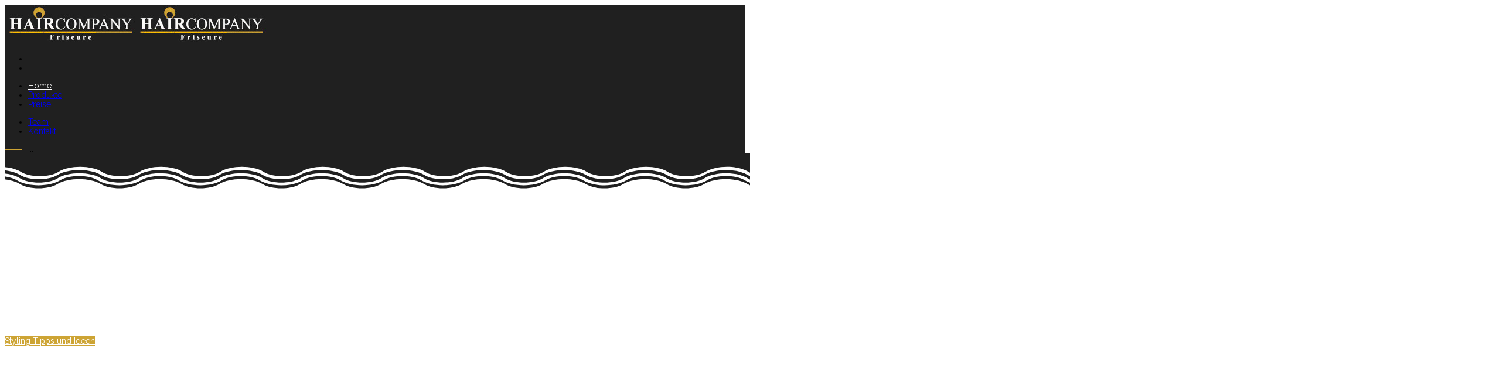

--- FILE ---
content_type: text/html; charset=utf-8
request_url: https://haircompany-friseure-ratingen.de/
body_size: 27675
content:

<!doctype html>
<html lang="en">
    <head>
        <meta charset="utf-8">
        <meta name="viewport" content="width=device-width, initial-scale=1, shrink-to-fit=no">
        <link rel="canonical" href="https://haircompany-friseure-ratingen.de/">
        <meta charset="utf-8">
	<meta name="description" content="Friseur-Salon in Ratingen Ost ✓ Qualität und moderne Frisuren,✓ ein sympathisches Experten-Team ✓ gute Beratung &gt; Hair Company">
	<meta name="generator" content="HELIX_ULTIMATE_GENERATOR_TEXT">
	<title>Friseursalon Ratingen Ost - Experten für moderne Styles &gt; Haircompany</title>
	<link href="/images/favicon2.png" rel="icon" type="image/vnd.microsoft.icon">
<link href="/media/vendor/joomla-custom-elements/css/joomla-alert.min.css?0.2.0" rel="stylesheet" />
	<link href="/components/com_sppagebuilder/assets/css/font-awesome-5.min.css?981245863c383366a329259d02b8172c" rel="stylesheet" />
	<link href="/components/com_sppagebuilder/assets/css/font-awesome-v4-shims.css?981245863c383366a329259d02b8172c" rel="stylesheet" />
	<link href="/components/com_sppagebuilder/assets/css/animate.min.css?981245863c383366a329259d02b8172c" rel="stylesheet" />
	<link href="/components/com_sppagebuilder/assets/css/sppagebuilder.css?981245863c383366a329259d02b8172c" rel="stylesheet" />
	<link href="/components/com_sppagebuilder/assets/css/js_slider.css" rel="stylesheet" />
	<link href="https://fonts.googleapis.com/css?family=Raleway:100,100italic,200,200italic,300,300italic,400,400italic,500,500italic,600,600italic,700,700italic,800,800italic,900,900italic&amp;display=swap" rel="stylesheet" />
	<link href="/components/com_sppagebuilder/assets/css/magnific-popup.css" rel="stylesheet" />
	<link href="https://cdn.jsdelivr.net/gh/fancyapps/fancybox@3.5.7/dist/jquery.fancybox.min.css" rel="stylesheet" />
	<link href="/plugins/content/jw_sig/jw_sig/tmpl/Classic/css/template.css?v=4.2" rel="stylesheet" />
	<link href="//fonts.googleapis.com/css?family=Raleway:100,100i,200,200i,300,300i,400,400i,500,500i,600,600i,700,700i,800,800i,900,900i&amp;subset=latin-ext&amp;display=swap" rel="stylesheet" media="none" onload="media=&quot;all&quot;" />
	<link href="//fonts.googleapis.com/css?family=Kaushan Script:100,100i,200,200i,300,300i,400,400i,500,500i,600,600i,700,700i,800,800i,900,900i&amp;subset=latin&amp;display=swap" rel="stylesheet" media="none" onload="media=&quot;all&quot;" />
	<link href="//fonts.googleapis.com/css?family=Fahkwang:100,100i,200,200i,300,300i,400,400i,500,500i,600,600i,700,700i,800,800i,900,900i&amp;subset=latin&amp;display=swap" rel="stylesheet" media="none" onload="media=&quot;all&quot;" />
	<link href="//fonts.googleapis.com/css?family=Montserrat:100,100i,200,200i,300,300i,400,400i,500,500i,600,600i,700,700i,800,800i,900,900i&amp;subset=cyrillic-ext&amp;display=swap" rel="stylesheet" media="none" onload="media=&quot;all&quot;" />
	<link href="/cache/com_templates/templates/shaper_salon/e4e0e4d002e7469b20e5522a9838ed31.css" rel="stylesheet" />
	<style>@media(min-width: 1400px) {.sppb-row-container { max-width: 1320px; }}</style>
	<style>#section-id-1530777050149 .sppb-shape-container.sppb-bottom-shape > svg{
width: 200%;max-width: 200%;
height: 90px;
}
@media (max-width: 1199.98px) {#section-id-1530777050149 .sppb-shape-container.sppb-bottom-shape > svg{}}
@media (max-width: 991.98px) {#section-id-1530777050149 .sppb-shape-container.sppb-bottom-shape > svg{}}
@media (max-width: 767.98px) {#section-id-1530777050149 .sppb-shape-container.sppb-bottom-shape > svg{width: 300%;max-width: 300%;}}
@media (max-width: 575.98px) {#section-id-1530777050149 .sppb-shape-container.sppb-bottom-shape > svg{width: 300%;max-width: 300%;}}</style>
	<style>#section-id-1530777050149 .sppb-shape-container.sppb-bottom-shape > svg path, #section-id-1530777050149 .sppb-shape-container.sppb-bottom-shape > svg polygon{fill:#202020;}</style>
	<style>#ideen .sppb-shape-container.sppb-top-shape > svg{
width: 200%;max-width: 200%;
height: 90px;
}
@media (max-width: 1199.98px) {#ideen .sppb-shape-container.sppb-top-shape > svg{}}
@media (max-width: 991.98px) {#ideen .sppb-shape-container.sppb-top-shape > svg{}}
@media (max-width: 767.98px) {#ideen .sppb-shape-container.sppb-top-shape > svg{width: 300%;max-width: 300%;}}
@media (max-width: 575.98px) {#ideen .sppb-shape-container.sppb-top-shape > svg{width: 300%;max-width: 300%;}}</style>
	<style>#ideen .sppb-shape-container.sppb-top-shape > svg path, #ideen .sppb-shape-container.sppb-top-shape > svg polygon{fill:#fff;}</style>
	<style>.sp-page-builder .page-content #section-id-1530777050149{padding-top:0px;padding-right:0px;padding-bottom:0px;padding-left:0px;margin-top:0px;margin-right:0px;margin-bottom:0px;margin-left:0px;}#column-id-1530777050148{border-radius:0px;}#column-wrap-id-1530777050148{max-width:100%;flex-basis:100%;}@media (max-width:1199.98px) {#column-wrap-id-1530777050148{max-width:100%;flex-basis:100%;}}@media (max-width:991.98px) {#column-wrap-id-1530777050148{max-width:100%;flex-basis:100%;}}@media (max-width:767.98px) {#column-wrap-id-1530777050148{max-width:100%;flex-basis:100%;}}@media (max-width:575.98px) {#column-wrap-id-1530777050148{max-width:100%;flex-basis:100%;}}#column-id-1530777050148 .sppb-column-overlay{border-radius:0px;}#sppb-addon-bf988091-f304-414b-878e-cac53023a828{box-shadow:0 0 0 0 #FFFFFF;}#sppb-addon-bf988091-f304-414b-878e-cac53023a828 .sp-slider .sp-dots ul li{border-radius:18px;height:18px;width:18px;}#sppb-addon-bf988091-f304-414b-878e-cac53023a828 .sp-slider.dot-controller-line .sp-dots ul li.active span{border-radius:18px;}#sppb-addon-bf988091-f304-414b-878e-cac53023a828 .sp-slider.dot-controller-line .sp-dots ul li.active{border-radius:18px;}#sppb-addon-bf988091-f304-414b-878e-cac53023a828 .sp-slider .sp-dots ul li span,#sppb-addon-bf988091-f304-414b-878e-cac53023a828 .sp-slider .sp-dots ul li:hover span,#sppb-addon-bf988091-f304-414b-878e-cac53023a828 .sp-slider .sp-dots ul li:hover:after,#sppb-addon-bf988091-f304-414b-878e-cac53023a828 .sp-slider .sp-dots ul li:after{background-color:dot;border-radius:18px;}#sppb-addon-bf988091-f304-414b-878e-cac53023a828 .sp-slider .sp-dots{bottom:50px;}#sppb-addon-bf988091-f304-414b-878e-cac53023a828 .sp-slider .sp-nav-control .nav-control{border-radius:50px;}#sppb-addon-bf988091-f304-414b-878e-cac53023a828 div[class*="arrow-position-bottom"].sp-slider .sp-nav-control{width:20px;}@media (max-width:1199.98px) {#sppb-addon-bf988091-f304-414b-878e-cac53023a828 div[class*="arrow-position-bottom"].sp-slider .sp-nav-control{width:20px;}}@media (max-width:991.98px) {#sppb-addon-bf988091-f304-414b-878e-cac53023a828 div[class*="arrow-position-bottom"].sp-slider .sp-nav-control{width:20px;}}@media (max-width:767.98px) {#sppb-addon-bf988091-f304-414b-878e-cac53023a828 div[class*="arrow-position-bottom"].sp-slider .sp-nav-control{width:20px;}}@media (max-width:575.98px) {#sppb-addon-bf988091-f304-414b-878e-cac53023a828 div[class*="arrow-position-bottom"].sp-slider .sp-nav-control{width:20px;}}#sppb-addon-bf988091-f304-414b-878e-cac53023a828 .sp-slider .sp-nav-control .nav-control{line-height:-2px;}@media (max-width:1199.98px) {#sppb-addon-bf988091-f304-414b-878e-cac53023a828 .sp-slider .sp-nav-control .nav-control{line-height:-2px;}}@media (max-width:991.98px) {#sppb-addon-bf988091-f304-414b-878e-cac53023a828 .sp-slider .sp-nav-control .nav-control{line-height:-2px;}}@media (max-width:767.98px) {#sppb-addon-bf988091-f304-414b-878e-cac53023a828 .sp-slider .sp-nav-control .nav-control{line-height:-2px;}}@media (max-width:575.98px) {#sppb-addon-bf988091-f304-414b-878e-cac53023a828 .sp-slider .sp-nav-control .nav-control{line-height:-2px;}}#sppb-addon-bf988091-f304-414b-878e-cac53023a828 .sp-slider .sp-nav-control .nav-control i{line-height:-2px;}@media (max-width:1199.98px) {#sppb-addon-bf988091-f304-414b-878e-cac53023a828 .sp-slider .sp-nav-control .nav-control i{line-height:-2px;}}@media (max-width:991.98px) {#sppb-addon-bf988091-f304-414b-878e-cac53023a828 .sp-slider .sp-nav-control .nav-control i{line-height:-2px;}}@media (max-width:767.98px) {#sppb-addon-bf988091-f304-414b-878e-cac53023a828 .sp-slider .sp-nav-control .nav-control i{line-height:-2px;}}@media (max-width:575.98px) {#sppb-addon-bf988091-f304-414b-878e-cac53023a828 .sp-slider .sp-nav-control .nav-control i{line-height:-2px;}}#sppb-addon-bf988091-f304-414b-878e-cac53023a828 .sp-slider.arrow-position-bottom_center .sp-nav-control{bottom:50px;left:50px;right:50px;}#sppb-addon-bf988091-f304-414b-878e-cac53023a828 div.sp-slider .sp-nav-control{left:50px;right:50px;}#sppb-addon-bf988091-f304-414b-878e-cac53023a828 .dot-controller-with_image.sp-slider .sp-dots ul li.sp-dot-0 {background:url('https://haircompany-friseure-ratingen.de//images/2020/07/28/friseur-damen.jpg') no-repeat scroll center center / cover;}#sppb-addon-bf988091-f304-414b-878e-cac53023a828 #sp-slider-item-bf988091-f304-414b-878e-cac53023a828-num-0-key.sp-item .sp-video-control {display:none;}#sppb-addon-bf988091-f304-414b-878e-cac53023a828 .sp-slider #sp-slider-item-bf988091-f304-414b-878e-cac53023a828-num-0-key #sp-slider-inner-item-bf988091-f304-414b-878e-cac53023a829-num-0-key{color:#fff;}#sppb-addon-bf988091-f304-414b-878e-cac53023a828 .sp-slider #sp-slider-item-bf988091-f304-414b-878e-cac53023a828-num-0-key #sp-slider-inner-item-bf988091-f304-414b-878e-cac53023a829-num-0-key{color:#fff;}#sppb-addon-bf988091-f304-414b-878e-cac53023a828 .sp-slider #sp-slider-item-bf988091-f304-414b-878e-cac53023a828-num-0-key #sp-slider-inner-item-bf988091-f304-414b-878e-cac53023a829-num-0-key.sppb-sp-slider-button .sp-slider-btn-text{color:#fff;}#sppb-addon-bf988091-f304-414b-878e-cac53023a828 .sp-slider #sp-slider-item-bf988091-f304-414b-878e-cac53023a828-num-0-key #sp-slider-inner-item-bf988091-f304-414b-878e-cac53023a829-num-1-key{color:#fff;}#sppb-addon-bf988091-f304-414b-878e-cac53023a828 .sp-slider #sp-slider-item-bf988091-f304-414b-878e-cac53023a828-num-0-key #sp-slider-inner-item-bf988091-f304-414b-878e-cac53023a829-num-1-key{color:#fff;}#sppb-addon-bf988091-f304-414b-878e-cac53023a828 .sp-slider #sp-slider-item-bf988091-f304-414b-878e-cac53023a828-num-0-key #sp-slider-inner-item-bf988091-f304-414b-878e-cac53023a829-num-1-key{font-size:20px;}@media (max-width:1199.98px) {#sppb-addon-bf988091-f304-414b-878e-cac53023a828 .sp-slider #sp-slider-item-bf988091-f304-414b-878e-cac53023a828-num-0-key #sp-slider-inner-item-bf988091-f304-414b-878e-cac53023a829-num-1-key{font-size:20px;}}@media (max-width:991.98px) {#sppb-addon-bf988091-f304-414b-878e-cac53023a828 .sp-slider #sp-slider-item-bf988091-f304-414b-878e-cac53023a828-num-0-key #sp-slider-inner-item-bf988091-f304-414b-878e-cac53023a829-num-1-key{font-size:20px;}}@media (max-width:767.98px) {#sppb-addon-bf988091-f304-414b-878e-cac53023a828 .sp-slider #sp-slider-item-bf988091-f304-414b-878e-cac53023a828-num-0-key #sp-slider-inner-item-bf988091-f304-414b-878e-cac53023a829-num-1-key{font-size:16px;}}@media (max-width:575.98px) {#sppb-addon-bf988091-f304-414b-878e-cac53023a828 .sp-slider #sp-slider-item-bf988091-f304-414b-878e-cac53023a828-num-0-key #sp-slider-inner-item-bf988091-f304-414b-878e-cac53023a829-num-1-key{font-size:14px;}}#sppb-addon-bf988091-f304-414b-878e-cac53023a828 .sp-slider #sp-slider-item-bf988091-f304-414b-878e-cac53023a828-num-0-key #sp-slider-inner-item-bf988091-f304-414b-878e-cac53023a829-num-1-key.sppb-sp-slider-button .sp-slider-btn-text{color:#fff;}#sppb-addon-bf988091-f304-414b-878e-cac53023a828 .sp-slider #sp-slider-item-bf988091-f304-414b-878e-cac53023a828-num-0-key #sp-slider-inner-item-bf988091-f304-414b-878e-cac53023a829-num-1-key.sppb-sp-slider-button .sp-slider-btn-text{font-size:20px;}@media (max-width:1199.98px) {#sppb-addon-bf988091-f304-414b-878e-cac53023a828 .sp-slider #sp-slider-item-bf988091-f304-414b-878e-cac53023a828-num-0-key #sp-slider-inner-item-bf988091-f304-414b-878e-cac53023a829-num-1-key.sppb-sp-slider-button .sp-slider-btn-text{font-size:20px;}}@media (max-width:991.98px) {#sppb-addon-bf988091-f304-414b-878e-cac53023a828 .sp-slider #sp-slider-item-bf988091-f304-414b-878e-cac53023a828-num-0-key #sp-slider-inner-item-bf988091-f304-414b-878e-cac53023a829-num-1-key.sppb-sp-slider-button .sp-slider-btn-text{font-size:20px;}}@media (max-width:767.98px) {#sppb-addon-bf988091-f304-414b-878e-cac53023a828 .sp-slider #sp-slider-item-bf988091-f304-414b-878e-cac53023a828-num-0-key #sp-slider-inner-item-bf988091-f304-414b-878e-cac53023a829-num-1-key.sppb-sp-slider-button .sp-slider-btn-text{font-size:16px;}}@media (max-width:575.98px) {#sppb-addon-bf988091-f304-414b-878e-cac53023a828 .sp-slider #sp-slider-item-bf988091-f304-414b-878e-cac53023a828-num-0-key #sp-slider-inner-item-bf988091-f304-414b-878e-cac53023a829-num-1-key.sppb-sp-slider-button .sp-slider-btn-text{font-size:14px;}}#sppb-addon-bf988091-f304-414b-878e-cac53023a828 .sp-slider #sp-slider-item-bf988091-f304-414b-878e-cac53023a828-num-0-key #sp-slider-inner-item-bf988091-f304-414b-878e-cac53023a829-num-2-key{color:#fff;}#sppb-addon-bf988091-f304-414b-878e-cac53023a828 .sp-slider #sp-slider-item-bf988091-f304-414b-878e-cac53023a828-num-0-key #sp-slider-inner-item-bf988091-f304-414b-878e-cac53023a829-num-2-key.sppb-sp-slider-button .sp-slider-btn-text{background:#cda434;color:#fff;}#sppb-addon-bf988091-f304-414b-878e-cac53023a828 .sp-slider #sp-slider-item-bf988091-f304-414b-878e-cac53023a828-num-0-key #sp-slider-inner-item-bf988091-f304-414b-878e-cac53023a829-num-2-key.sppb-sp-slider-button .sp-slider-btn-text:hover,#sppb-addon-bf988091-f304-414b-878e-cac53023a828 .sp-slider #sp-slider-item-bf988091-f304-414b-878e-cac53023a828-num-0-key #sp-slider-inner-item-bf988091-f304-414b-878e-cac53023a829-num-2-key.sppb-sp-slider-button .sp-slider-btn-text:focus{background:#765B12;}#sppb-addon-bf988091-f304-414b-878e-cac53023a828 .dot-controller-with_image.sp-slider .sp-dots ul li.sp-dot-1 {background:url('https://haircompany-friseure-ratingen.de//images/2020/07/28/friseur-kind-grau.jpg') no-repeat scroll center center / cover;}#sppb-addon-bf988091-f304-414b-878e-cac53023a828 #sp-slider-item-bf988091-f304-414b-878e-cac53023a828-num-1-key.sp-item .sp-video-control {display:none;}#sppb-addon-bf988091-f304-414b-878e-cac53023a828 .sp-slider #sp-slider-item-bf988091-f304-414b-878e-cac53023a828-num-1-key #sp-slider-inner-item-bf988091-f304-414b-878e-cac53023a830-num-0-key{color:#fff;}#sppb-addon-bf988091-f304-414b-878e-cac53023a828 .sp-slider #sp-slider-item-bf988091-f304-414b-878e-cac53023a828-num-1-key #sp-slider-inner-item-bf988091-f304-414b-878e-cac53023a830-num-0-key{color:#fff;}#sppb-addon-bf988091-f304-414b-878e-cac53023a828 .sp-slider #sp-slider-item-bf988091-f304-414b-878e-cac53023a828-num-1-key #sp-slider-inner-item-bf988091-f304-414b-878e-cac53023a830-num-0-key.sppb-sp-slider-button .sp-slider-btn-text{color:#fff;}#sppb-addon-bf988091-f304-414b-878e-cac53023a828 .sp-slider #sp-slider-item-bf988091-f304-414b-878e-cac53023a828-num-1-key #sp-slider-inner-item-bf988091-f304-414b-878e-cac53023a830-num-1-key{color:#fff;}#sppb-addon-bf988091-f304-414b-878e-cac53023a828 .sp-slider #sp-slider-item-bf988091-f304-414b-878e-cac53023a828-num-1-key #sp-slider-inner-item-bf988091-f304-414b-878e-cac53023a830-num-1-key{color:#fff;}#sppb-addon-bf988091-f304-414b-878e-cac53023a828 .sp-slider #sp-slider-item-bf988091-f304-414b-878e-cac53023a828-num-1-key #sp-slider-inner-item-bf988091-f304-414b-878e-cac53023a830-num-1-key{font-size:20px;}@media (max-width:1199.98px) {#sppb-addon-bf988091-f304-414b-878e-cac53023a828 .sp-slider #sp-slider-item-bf988091-f304-414b-878e-cac53023a828-num-1-key #sp-slider-inner-item-bf988091-f304-414b-878e-cac53023a830-num-1-key{font-size:20px;}}@media (max-width:991.98px) {#sppb-addon-bf988091-f304-414b-878e-cac53023a828 .sp-slider #sp-slider-item-bf988091-f304-414b-878e-cac53023a828-num-1-key #sp-slider-inner-item-bf988091-f304-414b-878e-cac53023a830-num-1-key{font-size:20px;}}@media (max-width:767.98px) {#sppb-addon-bf988091-f304-414b-878e-cac53023a828 .sp-slider #sp-slider-item-bf988091-f304-414b-878e-cac53023a828-num-1-key #sp-slider-inner-item-bf988091-f304-414b-878e-cac53023a830-num-1-key{font-size:16px;}}@media (max-width:575.98px) {#sppb-addon-bf988091-f304-414b-878e-cac53023a828 .sp-slider #sp-slider-item-bf988091-f304-414b-878e-cac53023a828-num-1-key #sp-slider-inner-item-bf988091-f304-414b-878e-cac53023a830-num-1-key{font-size:14px;}}#sppb-addon-bf988091-f304-414b-878e-cac53023a828 .sp-slider #sp-slider-item-bf988091-f304-414b-878e-cac53023a828-num-1-key #sp-slider-inner-item-bf988091-f304-414b-878e-cac53023a830-num-1-key.sppb-sp-slider-button .sp-slider-btn-text{color:#fff;}#sppb-addon-bf988091-f304-414b-878e-cac53023a828 .sp-slider #sp-slider-item-bf988091-f304-414b-878e-cac53023a828-num-1-key #sp-slider-inner-item-bf988091-f304-414b-878e-cac53023a830-num-1-key.sppb-sp-slider-button .sp-slider-btn-text{font-size:20px;}@media (max-width:1199.98px) {#sppb-addon-bf988091-f304-414b-878e-cac53023a828 .sp-slider #sp-slider-item-bf988091-f304-414b-878e-cac53023a828-num-1-key #sp-slider-inner-item-bf988091-f304-414b-878e-cac53023a830-num-1-key.sppb-sp-slider-button .sp-slider-btn-text{font-size:20px;}}@media (max-width:991.98px) {#sppb-addon-bf988091-f304-414b-878e-cac53023a828 .sp-slider #sp-slider-item-bf988091-f304-414b-878e-cac53023a828-num-1-key #sp-slider-inner-item-bf988091-f304-414b-878e-cac53023a830-num-1-key.sppb-sp-slider-button .sp-slider-btn-text{font-size:20px;}}@media (max-width:767.98px) {#sppb-addon-bf988091-f304-414b-878e-cac53023a828 .sp-slider #sp-slider-item-bf988091-f304-414b-878e-cac53023a828-num-1-key #sp-slider-inner-item-bf988091-f304-414b-878e-cac53023a830-num-1-key.sppb-sp-slider-button .sp-slider-btn-text{font-size:16px;}}@media (max-width:575.98px) {#sppb-addon-bf988091-f304-414b-878e-cac53023a828 .sp-slider #sp-slider-item-bf988091-f304-414b-878e-cac53023a828-num-1-key #sp-slider-inner-item-bf988091-f304-414b-878e-cac53023a830-num-1-key.sppb-sp-slider-button .sp-slider-btn-text{font-size:14px;}}#sppb-addon-bf988091-f304-414b-878e-cac53023a828 .sp-slider #sp-slider-item-bf988091-f304-414b-878e-cac53023a828-num-1-key #sp-slider-inner-item-bf988091-f304-414b-878e-cac53023a830-num-2-key{color:#fff;}#sppb-addon-bf988091-f304-414b-878e-cac53023a828 .sp-slider #sp-slider-item-bf988091-f304-414b-878e-cac53023a828-num-1-key #sp-slider-inner-item-bf988091-f304-414b-878e-cac53023a830-num-2-key.sppb-sp-slider-button .sp-slider-btn-text{background:#cda434;color:#fff;}#sppb-addon-bf988091-f304-414b-878e-cac53023a828 .sp-slider #sp-slider-item-bf988091-f304-414b-878e-cac53023a828-num-1-key #sp-slider-inner-item-bf988091-f304-414b-878e-cac53023a830-num-2-key.sppb-sp-slider-button .sp-slider-btn-text:hover,#sppb-addon-bf988091-f304-414b-878e-cac53023a828 .sp-slider #sp-slider-item-bf988091-f304-414b-878e-cac53023a828-num-1-key #sp-slider-inner-item-bf988091-f304-414b-878e-cac53023a830-num-2-key.sppb-sp-slider-button .sp-slider-btn-text:focus{background:#765B12;}#sppb-addon-bf988091-f304-414b-878e-cac53023a828 .dot-controller-with_image.sp-slider .sp-dots ul li.sp-dot-2 {background:url('https://haircompany-friseure-ratingen.de//images/2020/07/28/maenner-haarschnitt-grau.jpg') no-repeat scroll center center / cover;}#sppb-addon-bf988091-f304-414b-878e-cac53023a828 #sp-slider-item-bf988091-f304-414b-878e-cac53023a828-num-2-key.sp-item .sp-video-control {display:none;}#sppb-addon-bf988091-f304-414b-878e-cac53023a828 .sp-slider #sp-slider-item-bf988091-f304-414b-878e-cac53023a828-num-2-key #sp-slider-inner-item-bf988091-f304-414b-878e-cac53023a831-num-0-key{color:#fff;}#sppb-addon-bf988091-f304-414b-878e-cac53023a828 .sp-slider #sp-slider-item-bf988091-f304-414b-878e-cac53023a828-num-2-key #sp-slider-inner-item-bf988091-f304-414b-878e-cac53023a831-num-0-key{color:#fff;}#sppb-addon-bf988091-f304-414b-878e-cac53023a828 .sp-slider #sp-slider-item-bf988091-f304-414b-878e-cac53023a828-num-2-key #sp-slider-inner-item-bf988091-f304-414b-878e-cac53023a831-num-0-key.sppb-sp-slider-button .sp-slider-btn-text{color:#fff;}#sppb-addon-bf988091-f304-414b-878e-cac53023a828 .sp-slider #sp-slider-item-bf988091-f304-414b-878e-cac53023a828-num-2-key #sp-slider-inner-item-bf988091-f304-414b-878e-cac53023a831-num-1-key{color:#fff;}#sppb-addon-bf988091-f304-414b-878e-cac53023a828 .sp-slider #sp-slider-item-bf988091-f304-414b-878e-cac53023a828-num-2-key #sp-slider-inner-item-bf988091-f304-414b-878e-cac53023a831-num-1-key{color:#fff;}#sppb-addon-bf988091-f304-414b-878e-cac53023a828 .sp-slider #sp-slider-item-bf988091-f304-414b-878e-cac53023a828-num-2-key #sp-slider-inner-item-bf988091-f304-414b-878e-cac53023a831-num-1-key{font-size:20px;}@media (max-width:1199.98px) {#sppb-addon-bf988091-f304-414b-878e-cac53023a828 .sp-slider #sp-slider-item-bf988091-f304-414b-878e-cac53023a828-num-2-key #sp-slider-inner-item-bf988091-f304-414b-878e-cac53023a831-num-1-key{font-size:20px;}}@media (max-width:991.98px) {#sppb-addon-bf988091-f304-414b-878e-cac53023a828 .sp-slider #sp-slider-item-bf988091-f304-414b-878e-cac53023a828-num-2-key #sp-slider-inner-item-bf988091-f304-414b-878e-cac53023a831-num-1-key{font-size:20px;}}@media (max-width:767.98px) {#sppb-addon-bf988091-f304-414b-878e-cac53023a828 .sp-slider #sp-slider-item-bf988091-f304-414b-878e-cac53023a828-num-2-key #sp-slider-inner-item-bf988091-f304-414b-878e-cac53023a831-num-1-key{font-size:16px;}}@media (max-width:575.98px) {#sppb-addon-bf988091-f304-414b-878e-cac53023a828 .sp-slider #sp-slider-item-bf988091-f304-414b-878e-cac53023a828-num-2-key #sp-slider-inner-item-bf988091-f304-414b-878e-cac53023a831-num-1-key{font-size:14px;}}#sppb-addon-bf988091-f304-414b-878e-cac53023a828 .sp-slider #sp-slider-item-bf988091-f304-414b-878e-cac53023a828-num-2-key #sp-slider-inner-item-bf988091-f304-414b-878e-cac53023a831-num-1-key.sppb-sp-slider-button .sp-slider-btn-text{color:#fff;}#sppb-addon-bf988091-f304-414b-878e-cac53023a828 .sp-slider #sp-slider-item-bf988091-f304-414b-878e-cac53023a828-num-2-key #sp-slider-inner-item-bf988091-f304-414b-878e-cac53023a831-num-1-key.sppb-sp-slider-button .sp-slider-btn-text{font-size:20px;}@media (max-width:1199.98px) {#sppb-addon-bf988091-f304-414b-878e-cac53023a828 .sp-slider #sp-slider-item-bf988091-f304-414b-878e-cac53023a828-num-2-key #sp-slider-inner-item-bf988091-f304-414b-878e-cac53023a831-num-1-key.sppb-sp-slider-button .sp-slider-btn-text{font-size:20px;}}@media (max-width:991.98px) {#sppb-addon-bf988091-f304-414b-878e-cac53023a828 .sp-slider #sp-slider-item-bf988091-f304-414b-878e-cac53023a828-num-2-key #sp-slider-inner-item-bf988091-f304-414b-878e-cac53023a831-num-1-key.sppb-sp-slider-button .sp-slider-btn-text{font-size:20px;}}@media (max-width:767.98px) {#sppb-addon-bf988091-f304-414b-878e-cac53023a828 .sp-slider #sp-slider-item-bf988091-f304-414b-878e-cac53023a828-num-2-key #sp-slider-inner-item-bf988091-f304-414b-878e-cac53023a831-num-1-key.sppb-sp-slider-button .sp-slider-btn-text{font-size:16px;}}@media (max-width:575.98px) {#sppb-addon-bf988091-f304-414b-878e-cac53023a828 .sp-slider #sp-slider-item-bf988091-f304-414b-878e-cac53023a828-num-2-key #sp-slider-inner-item-bf988091-f304-414b-878e-cac53023a831-num-1-key.sppb-sp-slider-button .sp-slider-btn-text{font-size:14px;}}#sppb-addon-bf988091-f304-414b-878e-cac53023a828 .sp-slider #sp-slider-item-bf988091-f304-414b-878e-cac53023a828-num-2-key #sp-slider-inner-item-bf988091-f304-414b-878e-cac53023a831-num-2-key{color:#fff;}#sppb-addon-bf988091-f304-414b-878e-cac53023a828 .sp-slider #sp-slider-item-bf988091-f304-414b-878e-cac53023a828-num-2-key #sp-slider-inner-item-bf988091-f304-414b-878e-cac53023a831-num-2-key.sppb-sp-slider-button .sp-slider-btn-text{background:#cda434;color:#fff;}#sppb-addon-bf988091-f304-414b-878e-cac53023a828 .sp-slider #sp-slider-item-bf988091-f304-414b-878e-cac53023a828-num-2-key #sp-slider-inner-item-bf988091-f304-414b-878e-cac53023a831-num-2-key.sppb-sp-slider-button .sp-slider-btn-text:hover,#sppb-addon-bf988091-f304-414b-878e-cac53023a828 .sp-slider #sp-slider-item-bf988091-f304-414b-878e-cac53023a828-num-2-key #sp-slider-inner-item-bf988091-f304-414b-878e-cac53023a831-num-2-key.sppb-sp-slider-button .sp-slider-btn-text:focus{background:#765B12;}.sp-page-builder .page-content #section-id-1598606815682{background-color:#202020;}.sp-page-builder .page-content #section-id-1598606815682{padding-top:90px;padding-right:0px;padding-bottom:65px;padding-left:0px;margin-top:0px;margin-right:0px;margin-bottom:0px;margin-left:0px;color:#fff;}@media (max-width:767.98px) {.sp-page-builder .page-content #section-id-1598606815682{padding-top:40px;padding-right:0px;padding-bottom:40px;padding-left:0px;}}@media (max-width:575.98px) {.sp-page-builder .page-content #section-id-1598606815682{padding-top:40px;padding-right:0px;padding-bottom:40px;padding-left:0px;}}#column-id-1598606815687{border-radius:0px;}#column-wrap-id-1598606815687{max-width:100%;flex-basis:100%;}@media (max-width:1199.98px) {#column-wrap-id-1598606815687{max-width:100%;flex-basis:100%;}}@media (max-width:991.98px) {#column-wrap-id-1598606815687{max-width:100%;flex-basis:100%;}}@media (max-width:767.98px) {#column-wrap-id-1598606815687{max-width:100%;flex-basis:100%;}}@media (max-width:575.98px) {#column-wrap-id-1598606815687{max-width:100%;flex-basis:100%;}}#column-id-1598606815687 .sppb-column-overlay{border-radius:0px;}#sppb-addon-1598606815688{box-shadow:0 0 0 0 #ffffff;}#sppb-addon-1598606815688{color:#fff;border-radius:0px;}#sppb-addon-wrapper-1598606815688{margin-bottom:10px;}@media (max-width:1199.98px) {#sppb-addon-wrapper-1598606815688{margin-bottom:20px;}}@media (max-width:991.98px) {#sppb-addon-wrapper-1598606815688{margin-bottom:20px;}}@media (max-width:767.98px) {#sppb-addon-wrapper-1598606815688{margin-bottom:10px;}}@media (max-width:575.98px) {#sppb-addon-wrapper-1598606815688{margin-bottom:10px;}}#sppb-addon-1598606815688 .sppb-addon-header .sppb-addon-title{font-family:Raleway;font-weight:700;text-transform:uppercase;font-size:14px;line-height:16px;letter-spacing:3px;}#sppb-addon-1598606815688 .sppb-addon.sppb-addon-header{text-align:center;}#sppb-addon-1598606815688 .sppb-addon-header .sppb-addon-title{margin-top:0px;margin-right:0px;margin-bottom:10px;margin-left:0px;padding-top:0px;padding-right:0px;padding-bottom:0px;padding-left:0px;}#sppb-addon-1598606815689{box-shadow:0 0 0 0 #ffffff;}#sppb-addon-1598606815689{color:#7F7F7F;border-radius:0px;padding-top:0px;padding-right:60px;padding-bottom:0px;padding-left:60px;}@media (max-width:1199.98px) {#sppb-addon-1598606815689{padding-top:0px;padding-right:0px;padding-bottom:0px;padding-left:0px;}}@media (max-width:991.98px) {#sppb-addon-1598606815689{padding-top:0px;padding-right:0px;padding-bottom:0px;padding-left:0px;}}@media (max-width:767.98px) {#sppb-addon-1598606815689{padding-top:0px;padding-right:0px;padding-bottom:0px;padding-left:0px;}}@media (max-width:575.98px) {#sppb-addon-1598606815689{padding-top:0px;padding-right:0px;padding-bottom:0px;padding-left:0px;}}#sppb-addon-wrapper-1598606815689{margin-bottom:70px;}@media (max-width:1199.98px) {#sppb-addon-wrapper-1598606815689{margin-bottom:60px;}}@media (max-width:991.98px) {#sppb-addon-wrapper-1598606815689{margin-bottom:60px;}}@media (max-width:767.98px) {#sppb-addon-wrapper-1598606815689{margin-bottom:30px;}}@media (max-width:575.98px) {#sppb-addon-wrapper-1598606815689{margin-bottom:30px;}}#sppb-addon-1598606815689 .sppb-addon-title{margin-bottom:35px;color:#cda434;}@media (max-width:767.98px) {#sppb-addon-1598606815689 .sppb-addon-title{margin-bottom:20px;}}@media (max-width:575.98px) {#sppb-addon-1598606815689 .sppb-addon-title{margin-bottom:20px;}}#sppb-addon-1598606815689 .sppb-addon-title{font-weight:400;font-size:56px;line-height:54px;letter-spacing:0px;}@media (max-width:767.98px) {#sppb-addon-1598606815689 .sppb-addon-title{font-size:35px;line-height:32px;}}@media (max-width:575.98px) {#sppb-addon-1598606815689 .sppb-addon-title{font-size:35px;line-height:32px;}}#sppb-addon-1598606815689 .sppb-addon-content{font-weight:500;}#sppb-addon-1598606815689 .sppb-addon-text-block{text-align:center;}#sppb-addon-1598606815689 .sppb-addon-text-block .sppb-addon-content{font-family:Raleway;font-size:18px;line-height:30px;}@media (max-width:767.98px) {#sppb-addon-1598606815689 .sppb-addon-text-block .sppb-addon-content{font-size:16px;line-height:26px;}}@media (max-width:575.98px) {#sppb-addon-1598606815689 .sppb-addon-text-block .sppb-addon-content{font-size:16px;line-height:26px;}}#column-id-1598606815690{border-radius:0px;}#column-wrap-id-1598606815690{max-width:100%;flex-basis:100%;}@media (max-width:1199.98px) {#column-wrap-id-1598606815690{max-width:100%;flex-basis:100%;}}@media (max-width:991.98px) {#column-wrap-id-1598606815690{max-width:100%;flex-basis:100%;}}@media (max-width:767.98px) {#column-wrap-id-1598606815690{max-width:100%;flex-basis:100%;}}@media (max-width:575.98px) {#column-wrap-id-1598606815690{max-width:100%;flex-basis:100%;}}#column-id-1598606815690 .sppb-column-overlay{border-radius:0px;}#sppb-addon-1598606815691{box-shadow:0 0 0 0 #ffffff;}#sppb-addon-1598606815691{color:#7F7F7F;border-radius:0px;}#sppb-addon-wrapper-1598606815691{margin-bottom:30px;}@media (max-width:1199.98px) {#sppb-addon-wrapper-1598606815691{margin-bottom:20px;}}@media (max-width:991.98px) {#sppb-addon-wrapper-1598606815691{margin-bottom:20px;}}@media (max-width:767.98px) {#sppb-addon-wrapper-1598606815691{margin-bottom:15px;}}@media (max-width:575.98px) {#sppb-addon-wrapper-1598606815691{margin-bottom:15px;}}#sppb-addon-1598606815691 {background-color:#F2F2F2;}#sppb-addon-1598606815691 .sppb-addon-title{margin-bottom:10px;color:#cda434;}#sppb-addon-1598606815691 .sppb-addon-title{font-size:24px;line-height:34px;letter-spacing:0px;}@media (max-width:767.98px) {#sppb-addon-1598606815691 .sppb-addon-title{font-size:18px;line-height:28px;}}@media (max-width:575.98px) {#sppb-addon-1598606815691 .sppb-addon-title{font-size:18px;line-height:28px;}}#sppb-addon-1598606815691 .sppb-addon-image-content .sppb-content-holder{padding-top:65px;padding-right:55px;padding-bottom:70px;padding-left:55px;}@media (max-width:1199.98px) {#sppb-addon-1598606815691 .sppb-addon-image-content .sppb-content-holder{padding-top:80px;padding-bottom:80px;padding-left:40px;}}@media (max-width:991.98px) {#sppb-addon-1598606815691 .sppb-addon-image-content .sppb-content-holder{padding-top:80px;padding-bottom:80px;padding-left:40px;}}@media (max-width:767.98px) {#sppb-addon-1598606815691 .sppb-addon-image-content .sppb-content-holder{padding-top:20px;padding-bottom:40px;padding-left:0px;}}@media (max-width:575.98px) {#sppb-addon-1598606815691 .sppb-addon-image-content .sppb-content-holder{padding-top:20px;padding-bottom:40px;padding-left:0px;}}#sppb-addon-1598606815691 #btn-1598606815691.sppb-btn-primary{text-transform:uppercase;letter-spacing:0px;}#sppb-addon-1598606815691 .sppb-btn{margin-top:20px;}@media (max-width:1199.98px) {#sppb-addon-1598606815691 .sppb-btn{margin-top:15px;}}@media (max-width:991.98px) {#sppb-addon-1598606815691 .sppb-btn{margin-top:15px;}}@media (max-width:767.98px) {#sppb-addon-1598606815691 .sppb-btn{margin-top:10px;}}@media (max-width:575.98px) {#sppb-addon-1598606815691 .sppb-btn{margin-top:10px;}}#column-id-1598606815692{border-radius:0px;}#column-wrap-id-1598606815692{max-width:50%;flex-basis:50%;}@media (max-width:1199.98px) {#column-wrap-id-1598606815692{max-width:50%;flex-basis:50%;}}@media (max-width:991.98px) {#column-wrap-id-1598606815692{max-width:50%;flex-basis:50%;}}@media (max-width:767.98px) {#column-wrap-id-1598606815692{max-width:100%;flex-basis:100%;}}@media (max-width:575.98px) {#column-wrap-id-1598606815692{max-width:100%;flex-basis:100%;}}#column-id-1598606815692 .sppb-column-overlay{border-radius:0px;}.sp-page-builder .page-content #section-id-1598606815693{background-color:#F2F2F2;}.sp-page-builder .page-content #section-id-1598606815693{padding-top:0px;padding-right:0px;padding-bottom:0px;padding-left:0px;margin-top:0px;margin-right:0px;margin-bottom:0px;margin-left:0px;}@media (max-width:767.98px) {.sp-page-builder .page-content #section-id-1598606815693{margin-top:0px;margin-right:0px;margin-bottom:15px;margin-left:0px;}}@media (max-width:575.98px) {.sp-page-builder .page-content #section-id-1598606815693{margin-top:0px;margin-right:0px;margin-bottom:15px;margin-left:0px;}}#column-id-1598606815694{border-radius:0px;}#column-wrap-id-1598606815694{max-width:100%;flex-basis:100%;}@media (max-width:1199.98px) {#column-wrap-id-1598606815694{max-width:100%;flex-basis:100%;}}@media (max-width:991.98px) {#column-wrap-id-1598606815694{max-width:100%;flex-basis:100%;}}@media (max-width:767.98px) {#column-wrap-id-1598606815694{max-width:100%;flex-basis:100%;}}@media (max-width:575.98px) {#column-wrap-id-1598606815694{max-width:100%;flex-basis:100%;}}#column-id-1598606815694 .sppb-column-overlay{border-radius:0px;}#sppb-addon-1598606815695{box-shadow:0 0 0 0 #ffffff;}#sppb-addon-1598606815695{border-radius:0px;}#sppb-addon-wrapper-1598606815695{margin-bottom:0px;}@media (max-width:1199.98px) {#sppb-addon-wrapper-1598606815695{margin-bottom:0px;}}@media (max-width:991.98px) {#sppb-addon-wrapper-1598606815695{margin-bottom:0px;}}@media (max-width:767.98px) {#sppb-addon-wrapper-1598606815695{margin-bottom:0px;}}@media (max-width:575.98px) {#sppb-addon-wrapper-1598606815695{margin-bottom:0px;}}#sppb-addon-1598606815695 img{border-radius:0px;}#sppb-addon-1598606815695{text-align:center;}#column-id-1598606815696{padding-top:40px;padding-right:70px;padding-bottom:50px;padding-left:70px;border-radius:0px;}@media (max-width:1199.98px) {#column-id-1598606815696{padding-top:30px;padding-right:50px;padding-bottom:50px;padding-left:50px;}}@media (max-width:991.98px) {#column-id-1598606815696{padding-top:30px;padding-right:50px;padding-bottom:50px;padding-left:50px;}}@media (max-width:767.98px) {#column-id-1598606815696{padding-top:20px;padding-right:30px;padding-bottom:30px;padding-left:30px;}}@media (max-width:575.98px) {#column-id-1598606815696{padding-top:20px;padding-right:30px;padding-bottom:30px;padding-left:30px;}}#column-wrap-id-1598606815696{max-width:100%;flex-basis:100%;}@media (max-width:1199.98px) {#column-wrap-id-1598606815696{max-width:100%;flex-basis:100%;}}@media (max-width:991.98px) {#column-wrap-id-1598606815696{max-width:100%;flex-basis:100%;}}@media (max-width:767.98px) {#column-wrap-id-1598606815696{max-width:100%;flex-basis:100%;}}@media (max-width:575.98px) {#column-wrap-id-1598606815696{max-width:100%;flex-basis:100%;}}#column-id-1598606815696 .sppb-column-overlay{border-radius:0px;}#sppb-addon-1598606815697{box-shadow:0 0 0 0 #ffffff;}#sppb-addon-1598606815697{color: #7F7F7F;border-radius:0px;}#sppb-addon-wrapper-1598606815697{margin-bottom:20px;}@media (max-width:767.98px) {#sppb-addon-wrapper-1598606815697{margin-bottom:30px;}}@media (max-width:575.98px) {#sppb-addon-wrapper-1598606815697{margin-bottom:30px;}}#sppb-addon-1598606815697 .sppb-addon-title{margin-bottom:20px;color:#cda434;}#sppb-addon-1598606815697 .sppb-addon-title{font-weight:400;font-size:24px;line-height:34px;letter-spacing:0px;}@media (max-width:767.98px) {#sppb-addon-1598606815697 .sppb-addon-title{font-size:18px;line-height:28px;}}@media (max-width:575.98px) {#sppb-addon-1598606815697 .sppb-addon-title{font-size:18px;line-height:28px;}}#sppb-addon-1598606815697 .sppb-addon-text-block .sppb-addon-content{font-family:Raleway;font-size:14px;line-height:24px;}@media (max-width:767.98px) {#sppb-addon-1598606815697 .sppb-addon-text-block .sppb-addon-content{font-size:14px;line-height:22px;}}@media (max-width:575.98px) {#sppb-addon-1598606815697 .sppb-addon-text-block .sppb-addon-content{font-size:14px;line-height:22px;}}#column-id-1598606815699{border-radius:0px;}#column-wrap-id-1598606815699{max-width:50%;flex-basis:50%;}@media (max-width:1199.98px) {#column-wrap-id-1598606815699{max-width:50%;flex-basis:50%;}}@media (max-width:991.98px) {#column-wrap-id-1598606815699{max-width:50%;flex-basis:50%;}}@media (max-width:767.98px) {#column-wrap-id-1598606815699{max-width:100%;flex-basis:100%;}}@media (max-width:575.98px) {#column-wrap-id-1598606815699{max-width:100%;flex-basis:100%;}}#column-id-1598606815699 .sppb-column-overlay{border-radius:0px;}.sp-page-builder .page-content #section-id-1598606815700{background-color:#F2F2F2;}.sp-page-builder .page-content #section-id-1598606815700{padding-top:0px;padding-right:0px;padding-bottom:0px;padding-left:0px;margin-top:0px;margin-right:0px;margin-bottom:0px;margin-left:0px;}@media (max-width:767.98px) {.sp-page-builder .page-content #section-id-1598606815700{margin-top:0px;margin-right:0px;margin-bottom:15px;margin-left:0px;}}@media (max-width:575.98px) {.sp-page-builder .page-content #section-id-1598606815700{margin-top:0px;margin-right:0px;margin-bottom:15px;margin-left:0px;}}#column-id-1598606815701{border-radius:0px;}#column-wrap-id-1598606815701{max-width:100%;flex-basis:100%;}@media (max-width:1199.98px) {#column-wrap-id-1598606815701{max-width:100%;flex-basis:100%;}}@media (max-width:991.98px) {#column-wrap-id-1598606815701{max-width:100%;flex-basis:100%;}}@media (max-width:767.98px) {#column-wrap-id-1598606815701{max-width:100%;flex-basis:100%;}}@media (max-width:575.98px) {#column-wrap-id-1598606815701{max-width:100%;flex-basis:100%;}}#column-id-1598606815701 .sppb-column-overlay{border-radius:0px;}#sppb-addon-1598606815702{box-shadow:0 0 0 0 #ffffff;}#sppb-addon-1598606815702{border-radius:0px;}#sppb-addon-wrapper-1598606815702{margin-bottom:0px;}@media (max-width:1199.98px) {#sppb-addon-wrapper-1598606815702{margin-bottom:0px;}}@media (max-width:991.98px) {#sppb-addon-wrapper-1598606815702{margin-bottom:0px;}}@media (max-width:767.98px) {#sppb-addon-wrapper-1598606815702{margin-bottom:0px;}}@media (max-width:575.98px) {#sppb-addon-wrapper-1598606815702{margin-bottom:0px;}}#sppb-addon-1598606815702 img{border-radius:0px;}#sppb-addon-1598606815702{text-align:center;}#column-id-1598606815703{padding-top:40px;padding-right:70px;padding-bottom:50px;padding-left:70px;border-radius:0px;}@media (max-width:1199.98px) {#column-id-1598606815703{padding-top:30px;padding-right:50px;padding-bottom:50px;padding-left:50px;}}@media (max-width:991.98px) {#column-id-1598606815703{padding-top:30px;padding-right:50px;padding-bottom:50px;padding-left:50px;}}@media (max-width:767.98px) {#column-id-1598606815703{padding-top:20px;padding-right:30px;padding-bottom:30px;padding-left:30px;}}@media (max-width:575.98px) {#column-id-1598606815703{padding-top:20px;padding-right:30px;padding-bottom:30px;padding-left:30px;}}#column-wrap-id-1598606815703{max-width:100%;flex-basis:100%;}@media (max-width:1199.98px) {#column-wrap-id-1598606815703{max-width:100%;flex-basis:100%;}}@media (max-width:991.98px) {#column-wrap-id-1598606815703{max-width:100%;flex-basis:100%;}}@media (max-width:767.98px) {#column-wrap-id-1598606815703{max-width:100%;flex-basis:100%;}}@media (max-width:575.98px) {#column-wrap-id-1598606815703{max-width:100%;flex-basis:100%;}}#column-id-1598606815703 .sppb-column-overlay{border-radius:0px;}#sppb-addon-1598606815704{box-shadow:0 0 0 0 #ffffff;}#sppb-addon-1598606815704{color: #7F7F7F;border-radius:0px;}#sppb-addon-wrapper-1598606815704{margin-bottom:20px;}@media (max-width:767.98px) {#sppb-addon-wrapper-1598606815704{margin-bottom:30px;}}@media (max-width:575.98px) {#sppb-addon-wrapper-1598606815704{margin-bottom:30px;}}#sppb-addon-1598606815704 .sppb-addon-title{margin-bottom:20px;color:#cda434;}#sppb-addon-1598606815704 .sppb-addon-title{font-weight:400;font-size:24px;line-height:34px;letter-spacing:0px;}@media (max-width:767.98px) {#sppb-addon-1598606815704 .sppb-addon-title{font-size:18px;line-height:28px;}}@media (max-width:575.98px) {#sppb-addon-1598606815704 .sppb-addon-title{font-size:18px;line-height:28px;}}#sppb-addon-1598606815704 .sppb-addon-text-block .sppb-addon-content{font-family:Raleway;font-size:14px;line-height:24px;}@media (max-width:767.98px) {#sppb-addon-1598606815704 .sppb-addon-text-block .sppb-addon-content{font-size:14px;line-height:22px;}}@media (max-width:575.98px) {#sppb-addon-1598606815704 .sppb-addon-text-block .sppb-addon-content{font-size:14px;line-height:22px;}}.sp-page-builder .page-content #section-id-1530777050247{background-color:rgba(18, 163, 221, 0.08);background-image:url(/images/2021/02/19/gol-bg1.jpg);background-repeat:no-repeat;background-size:cover;background-attachment:fixed;background-position:50% 50%;}.sp-page-builder .page-content #section-id-1530777050247{padding-top:0px;padding-right:0px;padding-bottom:0px;padding-left:0px;margin-top:0px;margin-right:0px;margin-bottom:0px;margin-left:0px;}@media (max-width:1199.98px) {.sp-page-builder .page-content #section-id-1530777050247{padding-top:80px;padding-right:0px;padding-bottom:0px;padding-left:0px;}}@media (max-width:991.98px) {.sp-page-builder .page-content #section-id-1530777050247{padding-top:80px;padding-right:0px;padding-bottom:0px;padding-left:0px;}}@media (max-width:767.98px) {.sp-page-builder .page-content #section-id-1530777050247{padding-top:40px;padding-right:0px;padding-bottom:30px;padding-left:0px;}}@media (max-width:575.98px) {.sp-page-builder .page-content #section-id-1530777050247{padding-top:40px;padding-right:0px;padding-bottom:30px;padding-left:0px;}}#column-wrap-id-1530777050248{max-width:33.333333333333%;flex-basis:33.333333333333%;}@media (max-width:1199.98px) {#column-wrap-id-1530777050248{max-width:100%;flex-basis:100%;}}@media (max-width:991.98px) {#column-wrap-id-1530777050248{max-width:100%;flex-basis:100%;}}@media (max-width:767.98px) {#column-wrap-id-1530777050248{max-width:100%;flex-basis:100%;}}@media (max-width:575.98px) {#column-wrap-id-1530777050248{max-width:100%;flex-basis:100%;}}#sppb-addon-1530777050255{box-shadow:0 0 0 0 #ffffff;}#sppb-addon-1530777050255{color:#000;border-radius:0px;}#sppb-addon-wrapper-1530777050255{margin-bottom:15px;}@media (max-width:1199.98px) {#sppb-addon-wrapper-1530777050255{margin-bottom:20px;}}@media (max-width:991.98px) {#sppb-addon-wrapper-1530777050255{margin-bottom:20px;}}@media (max-width:767.98px) {#sppb-addon-wrapper-1530777050255{margin-bottom:10px;}}@media (max-width:575.98px) {#sppb-addon-wrapper-1530777050255{margin-bottom:10px;}}#sppb-addon-1530777050255 .sppb-addon-header .sppb-addon-title{font-family:Raleway;font-weight:700;text-transform:uppercase;font-size:14px;line-height:16px;letter-spacing:3px;}#sppb-addon-1530777050255 .sppb-addon.sppb-addon-header{text-align:left;}#sppb-addon-1530777050255 .sppb-addon-header .sppb-addon-title{margin-top:0px;margin-right:0px;margin-bottom:30px;margin-left:0px;padding-top:0px;padding-right:0px;padding-bottom:0px;padding-left:0px;}@media (max-width:767.98px) {#sppb-addon-1530777050255 .sppb-addon-header .sppb-addon-title{margin-top:0px;margin-right:0px;margin-bottom:0px;margin-left:0px;}}@media (max-width:575.98px) {#sppb-addon-1530777050255 .sppb-addon-header .sppb-addon-title{margin-top:0px;margin-right:0px;margin-bottom:0px;margin-left:0px;}}#sppb-addon-1530777050258{box-shadow:0 0 0 0 #ffffff;}#sppb-addon-1530777050258{color:#202020;border-radius:0px;}#sppb-addon-wrapper-1530777050258{margin-bottom:0px;}@media (max-width:1199.98px) {#sppb-addon-wrapper-1530777050258{margin-bottom:30px;}}@media (max-width:991.98px) {#sppb-addon-wrapper-1530777050258{margin-bottom:30px;}}@media (max-width:767.98px) {#sppb-addon-wrapper-1530777050258{margin-bottom:30px;}}@media (max-width:575.98px) {#sppb-addon-wrapper-1530777050258{margin-bottom:30px;}}#sppb-addon-1530777050258 .sppb-addon-title{margin-bottom:35px;color:#202020;}@media (max-width:767.98px) {#sppb-addon-1530777050258 .sppb-addon-title{margin-bottom:20px;}}@media (max-width:575.98px) {#sppb-addon-1530777050258 .sppb-addon-title{margin-bottom:20px;}}#sppb-addon-1530777050258 .sppb-addon-title{font-weight:400;font-size:56px;line-height:54px;letter-spacing:0px;}@media (max-width:767.98px) {#sppb-addon-1530777050258 .sppb-addon-title{font-size:35px;line-height:32px;}}@media (max-width:575.98px) {#sppb-addon-1530777050258 .sppb-addon-title{font-size:35px;line-height:32px;}}#sppb-addon-1530777050258 .sppb-addon-content{font-weight:500;}#sppb-addon-1530777050258 .sppb-addon-text-block{text-align:left;}#sppb-addon-1530777050258 .sppb-addon-text-block .sppb-addon-content{font-family:Raleway;font-size:18px;line-height:30px;}@media (max-width:767.98px) {#sppb-addon-1530777050258 .sppb-addon-text-block .sppb-addon-content{font-size:16px;line-height:26px;}}@media (max-width:575.98px) {#sppb-addon-1530777050258 .sppb-addon-text-block .sppb-addon-content{font-size:16px;line-height:26px;}}#column-id-1530777050246{border-radius:0px;}#column-wrap-id-1530777050246{max-width:66.666666666667%;flex-basis:66.666666666667%;}@media (max-width:1199.98px) {#column-wrap-id-1530777050246{max-width:100%;flex-basis:100%;}}@media (max-width:991.98px) {#column-wrap-id-1530777050246{max-width:100%;flex-basis:100%;}}@media (max-width:767.98px) {#column-wrap-id-1530777050246{max-width:100%;flex-basis:100%;}}@media (max-width:575.98px) {#column-wrap-id-1530777050246{max-width:100%;flex-basis:100%;}}#column-id-1530777050246 .sppb-column-overlay{border-radius:0px;}.sp-page-builder .page-content #section-id-1530777050259{padding-top:0px;padding-right:0px;padding-bottom:0px;padding-left:60px;margin-top:0px;margin-right:0px;margin-bottom:0px;margin-left:0px;}@media (max-width:767.98px) {.sp-page-builder .page-content #section-id-1530777050259{padding-top:0px;padding-right:0px;padding-bottom:0px;padding-left:0px;}}@media (max-width:575.98px) {.sp-page-builder .page-content #section-id-1530777050259{padding-top:0px;padding-right:0px;padding-bottom:0px;padding-left:0px;}}#column-id-1530777050260{border-radius:0px;}#column-wrap-id-1530777050260{max-width:50%;flex-basis:50%;}@media (max-width:1199.98px) {#column-wrap-id-1530777050260{max-width:50%;flex-basis:50%;}}@media (max-width:991.98px) {#column-wrap-id-1530777050260{max-width:50%;flex-basis:50%;}}@media (max-width:767.98px) {#column-wrap-id-1530777050260{max-width:100%;flex-basis:100%;}}@media (max-width:575.98px) {#column-wrap-id-1530777050260{max-width:100%;flex-basis:100%;}}#column-id-1530777050260 .sppb-column-overlay{border-radius:0px;}#sppb-addon-1530777050270{box-shadow:0 0 0 0 #ffffff;}#sppb-addon-1530777050270{color:#fff;border-radius:0px;}#sppb-addon-wrapper-1530777050270{margin-bottom:0px;}@media (max-width:767.98px) {#sppb-addon-wrapper-1530777050270{margin-top:0px;margin-right:0px;margin-bottom:15px;margin-left:0px;}}@media (max-width:575.98px) {#sppb-addon-wrapper-1530777050270{margin-top:0px;margin-right:0px;margin-bottom:15px;margin-left:0px;}}#sppb-addon-1530777050270 .sppb-addon-title{color:#fff;}#sppb-addon-1530777050270 .sppb-addon-title{font-weight:700;font-size:36px;line-height:48px;letter-spacing:0px;}@media (max-width:767.98px) {#sppb-addon-1530777050270 .sppb-addon-title{font-size:28px;line-height:38px;}}@media (max-width:575.98px) {#sppb-addon-1530777050270 .sppb-addon-title{font-size:28px;line-height:38px;}}#sppb-addon-1530777050270 .sppb-addon-text{font-family:Raleway;font-size:14px;line-height:16px;}#sppb-addon-1530777050270 .sppb-feature-box-title{font-weight:700;font-size:36px;line-height:48px;letter-spacing:0px;}@media (max-width:767.98px) {#sppb-addon-1530777050270 .sppb-feature-box-title{font-size:28px;line-height:38px;}}@media (max-width:575.98px) {#sppb-addon-1530777050270 .sppb-feature-box-title{font-size:28px;line-height:38px;}}#sppb-addon-1530777050270 .sppb-addon-content{text-align:left;}#sppb-addon-1530777050270 .sppb-img-container{display:block;}#sppb-addon-1530777050270 .sppb-addon-title.sppb-feature-box-title {display:block;}#sppb-addon-1530777050270 .sppb-feature-box-title,#sppb-addon-1530777050270 .sppb-feature-box-title a{color:#fff;}#sppb-addon-1530777050270{transition:.3s;}#column-wrap-id-1530777050263{max-width:50%;flex-basis:50%;}@media (max-width:1199.98px) {#column-wrap-id-1530777050263{max-width:50%;flex-basis:50%;}}@media (max-width:991.98px) {#column-wrap-id-1530777050263{max-width:50%;flex-basis:50%;}}@media (max-width:767.98px) {#column-wrap-id-1530777050263{max-width:100%;flex-basis:100%;}}@media (max-width:575.98px) {#column-wrap-id-1530777050263{max-width:100%;flex-basis:100%;}}#sppb-addon-1530777050279{box-shadow:0 0 0 0 #ffffff;}#sppb-addon-1530777050279{color:#fff;border-radius:0px;}#sppb-addon-wrapper-1530777050279{margin-bottom:0px;}@media (max-width:767.98px) {#sppb-addon-wrapper-1530777050279{margin-bottom:10px;}}@media (max-width:575.98px) {#sppb-addon-wrapper-1530777050279{margin-bottom:10px;}}#sppb-addon-1530777050279 .sppb-addon-title{color:#fff;}#sppb-addon-1530777050279 .sppb-addon-title{font-weight:700;font-size:36px;line-height:48px;letter-spacing:0px;}@media (max-width:767.98px) {#sppb-addon-1530777050279 .sppb-addon-title{font-size:28px;line-height:38px;}}@media (max-width:575.98px) {#sppb-addon-1530777050279 .sppb-addon-title{font-size:28px;line-height:38px;}}#sppb-addon-1530777050279 .sppb-addon-text{font-family:Raleway;font-size:14px;line-height:16px;}#sppb-addon-1530777050279 .sppb-feature-box-title{font-weight:700;font-size:36px;line-height:48px;letter-spacing:0px;}@media (max-width:767.98px) {#sppb-addon-1530777050279 .sppb-feature-box-title{font-size:28px;line-height:38px;}}@media (max-width:575.98px) {#sppb-addon-1530777050279 .sppb-feature-box-title{font-size:28px;line-height:38px;}}#sppb-addon-1530777050279 .sppb-addon-content{text-align:left;}#sppb-addon-1530777050279 .sppb-img-container{display:block;}#sppb-addon-1530777050279 .sppb-addon-title.sppb-feature-box-title {display:block;}#sppb-addon-1530777050279 .sppb-feature-box-title,#sppb-addon-1530777050279 .sppb-feature-box-title a{color:#fff;}#sppb-addon-1530777050279{transition:.3s;}.sp-page-builder .page-content #preise{padding-top:150px;padding-right:0px;padding-bottom:120px;padding-left:0px;margin-top:0px;margin-right:0px;margin-bottom:0px;margin-left:0px;}@media (max-width:767.98px) {.sp-page-builder .page-content #preise{padding-top:40px;padding-right:0px;padding-bottom:30px;padding-left:0px;}}@media (max-width:575.98px) {.sp-page-builder .page-content #preise{padding-top:40px;padding-right:0px;padding-bottom:30px;padding-left:0px;}}#column-id-1596281402619{border-radius:0px;}#column-wrap-id-1596281402619{max-width:33.333333333333%;flex-basis:33.333333333333%;}@media (max-width:1199.98px) {#column-wrap-id-1596281402619{max-width:100%;flex-basis:100%;}}@media (max-width:991.98px) {#column-wrap-id-1596281402619{max-width:100%;flex-basis:100%;}}@media (max-width:767.98px) {#column-wrap-id-1596281402619{max-width:100%;flex-basis:100%;}}@media (max-width:575.98px) {#column-wrap-id-1596281402619{max-width:100%;flex-basis:100%;}}#column-id-1596281402619 .sppb-column-overlay{border-radius:0px;}#sppb-addon-1596281402620{box-shadow:0 0 0 0 #ffffff;}#sppb-addon-1596281402620{color:#000;border-radius:0px;}#sppb-addon-wrapper-1596281402620{margin-bottom:15px;}@media (max-width:1199.98px) {#sppb-addon-wrapper-1596281402620{margin-bottom:20px;}}@media (max-width:991.98px) {#sppb-addon-wrapper-1596281402620{margin-bottom:20px;}}@media (max-width:767.98px) {#sppb-addon-wrapper-1596281402620{margin-bottom:10px;}}@media (max-width:575.98px) {#sppb-addon-wrapper-1596281402620{margin-bottom:10px;}}#sppb-addon-1596281402620 .sppb-addon-header .sppb-addon-title{font-family:Raleway;font-weight:700;text-transform:uppercase;font-size:14px;line-height:16px;letter-spacing:3px;}#sppb-addon-1596281402620 .sppb-addon.sppb-addon-header{text-align:left;}#sppb-addon-1596281402620 .sppb-addon-header .sppb-addon-title{margin-top:0px;margin-right:0px;margin-bottom:20px;margin-left:0px;padding-top:0px;padding-right:0px;padding-bottom:0px;padding-left:0px;}@media (max-width:767.98px) {#sppb-addon-1596281402620 .sppb-addon-header .sppb-addon-title{margin-top:0px;margin-right:0px;margin-bottom:0px;margin-left:0px;}}@media (max-width:575.98px) {#sppb-addon-1596281402620 .sppb-addon-header .sppb-addon-title{margin-top:0px;margin-right:0px;margin-bottom:0px;margin-left:0px;}}#sppb-addon-1596281402621{box-shadow:0 0 0 0 #ffffff;}#sppb-addon-1596281402621{color:#7F7F7F;border-radius:0px;}#sppb-addon-wrapper-1596281402621{margin-bottom:0px;width:80%;}@media (max-width:1199.98px) {#sppb-addon-wrapper-1596281402621{margin-bottom:20px;}}@media (max-width:991.98px) {#sppb-addon-wrapper-1596281402621{margin-bottom:20px;}}@media (max-width:767.98px) {#sppb-addon-wrapper-1596281402621{margin-bottom:10px;}}@media (max-width:575.98px) {#sppb-addon-wrapper-1596281402621{margin-bottom:10px;}}#sppb-addon-1596281402621 .sppb-addon-title{margin-bottom:35px;color:#cda434;}@media (max-width:767.98px) {#sppb-addon-1596281402621 .sppb-addon-title{margin-bottom:20px;}}@media (max-width:575.98px) {#sppb-addon-1596281402621 .sppb-addon-title{margin-bottom:20px;}}#sppb-addon-1596281402621 .sppb-addon-title{font-weight:400;font-size:56px;line-height:54px;letter-spacing:0px;}@media (max-width:767.98px) {#sppb-addon-1596281402621 .sppb-addon-title{font-size:35px;line-height:32px;}}@media (max-width:575.98px) {#sppb-addon-1596281402621 .sppb-addon-title{font-size:35px;line-height:32px;}}#sppb-addon-1596281402621 .sppb-addon-content{font-weight:500;}#sppb-addon-1596281402621 .sppb-addon-text-block{text-align:left;}#sppb-addon-1596281402621 .sppb-addon-text-block .sppb-addon-content{font-family:Raleway;font-size:18px;line-height:30px;}@media (max-width:767.98px) {#sppb-addon-1596281402621 .sppb-addon-text-block .sppb-addon-content{font-size:16px;line-height:26px;}}@media (max-width:575.98px) {#sppb-addon-1596281402621 .sppb-addon-text-block .sppb-addon-content{font-size:16px;line-height:26px;}}#sppb-addon-1596281402622 .sppb-btn{box-shadow:0 0 0 0 #ffffff;}#sppb-addon-1596281402622{border-radius:0px;padding-top:40px;padding-right:0px;padding-bottom:0px;padding-left:0px;}@media (max-width:767.98px) {#sppb-addon-1596281402622{padding-top:0px;padding-right:0px;padding-bottom:0px;padding-left:0px;}}@media (max-width:575.98px) {#sppb-addon-1596281402622{padding-top:0px;padding-right:0px;padding-bottom:0px;padding-left:0px;}}#sppb-addon-wrapper-1596281402622{margin-bottom:30px;}#sppb-addon-1596281402622 #btn-1596281402622.sppb-btn-primary{font-family:Raleway;font-weight:600;text-transform:uppercase;font-size:16px;letter-spacing:0px;}#sppb-addon-1596281402622 .sppb-button-wrapper{text-align:left;}#sppb-addon-1597159579598{box-shadow:0 0 0 0 #ffffff;}#sppb-addon-1597159579598{border-radius:0px;}#sppb-addon-wrapper-1597159579598{margin-top:0px;margin-right:0px;margin-bottom:30px;margin-left:0px;}#sppb-addon-1597159579598 .sppb-addon-title{margin-bottom:70px;color:#cda434;}@media (max-width:1199.98px) {#sppb-addon-1597159579598 .sppb-addon-title{margin-bottom:40px;}}@media (max-width:991.98px) {#sppb-addon-1597159579598 .sppb-addon-title{margin-bottom:40px;}}@media (max-width:767.98px) {#sppb-addon-1597159579598 .sppb-addon-title{margin-bottom:20px;}}@media (max-width:575.98px) {#sppb-addon-1597159579598 .sppb-addon-title{margin-bottom:20px;}}#sppb-addon-1597159579598 .sppb-addon-title{letter-spacing:0px;}#column-wrap-id-1596281402623{max-width:33.333333333333%;flex-basis:33.333333333333%;}@media (max-width:1199.98px) {#column-wrap-id-1596281402623{max-width:50%;flex-basis:50%;}}@media (max-width:991.98px) {#column-wrap-id-1596281402623{max-width:50%;flex-basis:50%;}}@media (max-width:767.98px) {#column-wrap-id-1596281402623{max-width:100%;flex-basis:100%;}}@media (max-width:575.98px) {#column-wrap-id-1596281402623{max-width:100%;flex-basis:100%;}}#sppb-addon-1596281402624{box-shadow:0 0 0 0 #ffffff;}#sppb-addon-1596281402624{border-radius:0px;}#sppb-addon-wrapper-1596281402624{margin-bottom:30px;}@media (max-width:1199.98px) {#sppb-addon-wrapper-1596281402624{margin-bottom:20px;}}@media (max-width:991.98px) {#sppb-addon-wrapper-1596281402624{margin-bottom:20px;}}@media (max-width:767.98px) {#sppb-addon-wrapper-1596281402624{margin-bottom:10px;}}@media (max-width:575.98px) {#sppb-addon-wrapper-1596281402624{margin-bottom:10px;}}#sppb-addon-1596281402624 .sppb-addon-title{margin-bottom:70px;color:#000;}@media (max-width:1199.98px) {#sppb-addon-1596281402624 .sppb-addon-title{margin-bottom:40px;}}@media (max-width:991.98px) {#sppb-addon-1596281402624 .sppb-addon-title{margin-bottom:40px;}}@media (max-width:767.98px) {#sppb-addon-1596281402624 .sppb-addon-title{margin-bottom:20px;}}@media (max-width:575.98px) {#sppb-addon-1596281402624 .sppb-addon-title{margin-bottom:20px;}}#sppb-addon-1596281402624 .sppb-addon-title{font-weight:400;font-size:24px;line-height:32px;letter-spacing:0px;}#sppb-addon-1596281402624 .sppb-addon-text-block{text-align:left;}#sppb-addon-1596281402624 .sppb-addon-text-block .sppb-addon-content{font-family:Raleway;font-size:14px;line-height:22px;}#sppb-addon-1596281402625{box-shadow:0 0 0 0 #ffffff;}#sppb-addon-1596281402625{border-radius:0px;}#sppb-addon-wrapper-1596281402625{margin-bottom:30px;}@media (max-width:1199.98px) {#sppb-addon-wrapper-1596281402625{margin-bottom:20px;}}@media (max-width:991.98px) {#sppb-addon-wrapper-1596281402625{margin-bottom:20px;}}@media (max-width:767.98px) {#sppb-addon-wrapper-1596281402625{margin-bottom:10px;}}@media (max-width:575.98px) {#sppb-addon-wrapper-1596281402625{margin-bottom:10px;}}#sppb-addon-1596281402625 img{border-radius:0px;}#sppb-addon-1596281402625{text-align:center;}#sppb-addon-1596281402626{box-shadow:0 0 0 0 #ffffff;}#sppb-addon-1596281402626{border-radius:0px;}#sppb-addon-wrapper-1596281402626{margin-bottom:30px;}@media (max-width:1199.98px) {#sppb-addon-wrapper-1596281402626{margin-bottom:20px;}}@media (max-width:991.98px) {#sppb-addon-wrapper-1596281402626{margin-bottom:20px;}}@media (max-width:767.98px) {#sppb-addon-wrapper-1596281402626{margin-bottom:10px;}}@media (max-width:575.98px) {#sppb-addon-wrapper-1596281402626{margin-bottom:10px;}}#sppb-addon-1596281402626 .sppb-addon-title{margin-bottom:70px;color:#000;}@media (max-width:1199.98px) {#sppb-addon-1596281402626 .sppb-addon-title{margin-bottom:40px;}}@media (max-width:991.98px) {#sppb-addon-1596281402626 .sppb-addon-title{margin-bottom:40px;}}@media (max-width:767.98px) {#sppb-addon-1596281402626 .sppb-addon-title{margin-bottom:20px;}}@media (max-width:575.98px) {#sppb-addon-1596281402626 .sppb-addon-title{margin-bottom:20px;}}#sppb-addon-1596281402626 .sppb-addon-title{font-weight:400;font-size:24px;line-height:32px;letter-spacing:0px;}#sppb-addon-1596281402626 .sppb-addon-text-block{text-align:left;}#sppb-addon-1596281402626 .sppb-addon-text-block .sppb-addon-content{font-family:Raleway;font-size:14px;line-height:22px;}#sppb-addon-1596281402627{box-shadow:0 0 0 0 #ffffff;}#sppb-addon-1596281402627{border-radius:0px;}#sppb-addon-wrapper-1596281402627{margin-bottom:30px;}@media (max-width:1199.98px) {#sppb-addon-wrapper-1596281402627{margin-bottom:20px;}}@media (max-width:991.98px) {#sppb-addon-wrapper-1596281402627{margin-bottom:20px;}}@media (max-width:767.98px) {#sppb-addon-wrapper-1596281402627{margin-bottom:10px;}}@media (max-width:575.98px) {#sppb-addon-wrapper-1596281402627{margin-bottom:10px;}}#sppb-addon-1596281402627 img{border-radius:0px;}#sppb-addon-1596281402627{text-align:center;}#sppb-addon-1596281402628{box-shadow:0 0 0 0 #ffffff;}#sppb-addon-1596281402628{border-radius:0px;}#sppb-addon-wrapper-1596281402628{margin-bottom:30px;}@media (max-width:1199.98px) {#sppb-addon-wrapper-1596281402628{margin-bottom:20px;}}@media (max-width:991.98px) {#sppb-addon-wrapper-1596281402628{margin-bottom:20px;}}@media (max-width:767.98px) {#sppb-addon-wrapper-1596281402628{margin-bottom:10px;}}@media (max-width:575.98px) {#sppb-addon-wrapper-1596281402628{margin-bottom:10px;}}#sppb-addon-1596281402628 .sppb-addon-title{margin-bottom:70px;color:#000;}@media (max-width:1199.98px) {#sppb-addon-1596281402628 .sppb-addon-title{margin-bottom:40px;}}@media (max-width:991.98px) {#sppb-addon-1596281402628 .sppb-addon-title{margin-bottom:40px;}}@media (max-width:767.98px) {#sppb-addon-1596281402628 .sppb-addon-title{margin-bottom:20px;}}@media (max-width:575.98px) {#sppb-addon-1596281402628 .sppb-addon-title{margin-bottom:20px;}}#sppb-addon-1596281402628 .sppb-addon-title{font-weight:400;font-size:24px;line-height:32px;letter-spacing:0px;}#sppb-addon-1596281402628 .sppb-addon-text-block{text-align:left;}#sppb-addon-1596281402628 .sppb-addon-text-block .sppb-addon-content{font-family:Raleway;font-size:14px;line-height:22px;}#column-wrap-id-1596281402629{max-width:33.333333333333%;flex-basis:33.333333333333%;}@media (max-width:1199.98px) {#column-wrap-id-1596281402629{max-width:50%;flex-basis:50%;}}@media (max-width:991.98px) {#column-wrap-id-1596281402629{max-width:50%;flex-basis:50%;}}@media (max-width:767.98px) {#column-wrap-id-1596281402629{max-width:100%;flex-basis:100%;}}@media (max-width:575.98px) {#column-wrap-id-1596281402629{max-width:100%;flex-basis:100%;}}#sppb-addon-1596281402630{box-shadow:0 0 0 0 #ffffff;}#sppb-addon-1596281402630{border-radius:0px;}#sppb-addon-wrapper-1596281402630{margin-bottom:30px;}@media (max-width:1199.98px) {#sppb-addon-wrapper-1596281402630{margin-bottom:20px;}}@media (max-width:991.98px) {#sppb-addon-wrapper-1596281402630{margin-bottom:20px;}}@media (max-width:767.98px) {#sppb-addon-wrapper-1596281402630{margin-bottom:10px;}}@media (max-width:575.98px) {#sppb-addon-wrapper-1596281402630{margin-bottom:10px;}}#sppb-addon-1596281402630 .sppb-addon-title{margin-bottom:70px;color:#000;}@media (max-width:1199.98px) {#sppb-addon-1596281402630 .sppb-addon-title{margin-bottom:40px;}}@media (max-width:991.98px) {#sppb-addon-1596281402630 .sppb-addon-title{margin-bottom:40px;}}@media (max-width:767.98px) {#sppb-addon-1596281402630 .sppb-addon-title{margin-bottom:20px;}}@media (max-width:575.98px) {#sppb-addon-1596281402630 .sppb-addon-title{margin-bottom:20px;}}#sppb-addon-1596281402630 .sppb-addon-title{font-weight:400;font-size:24px;line-height:32px;letter-spacing:0px;}#sppb-addon-1596281402630 .sppb-addon-text-block{text-align:left;}#sppb-addon-1596281402630 .sppb-addon-text-block .sppb-addon-content{font-family:Raleway;font-size:14px;line-height:22px;}#sppb-addon-1596281402631{box-shadow:0 0 0 0 #ffffff;}#sppb-addon-1596281402631{border-radius:0px;}#sppb-addon-wrapper-1596281402631{margin-bottom:30px;}@media (max-width:1199.98px) {#sppb-addon-wrapper-1596281402631{margin-bottom:20px;}}@media (max-width:991.98px) {#sppb-addon-wrapper-1596281402631{margin-bottom:20px;}}@media (max-width:767.98px) {#sppb-addon-wrapper-1596281402631{margin-bottom:10px;}}@media (max-width:575.98px) {#sppb-addon-wrapper-1596281402631{margin-bottom:10px;}}#sppb-addon-1596281402631 img{border-radius:0px;}#sppb-addon-1596281402631{text-align:center;}#sppb-addon-1596281402632{box-shadow:0 0 0 0 #ffffff;}#sppb-addon-1596281402632{border-radius:0px;}#sppb-addon-wrapper-1596281402632{margin-bottom:30px;}@media (max-width:1199.98px) {#sppb-addon-wrapper-1596281402632{margin-bottom:20px;}}@media (max-width:991.98px) {#sppb-addon-wrapper-1596281402632{margin-bottom:20px;}}@media (max-width:767.98px) {#sppb-addon-wrapper-1596281402632{margin-bottom:10px;}}@media (max-width:575.98px) {#sppb-addon-wrapper-1596281402632{margin-bottom:10px;}}#sppb-addon-1596281402632 .sppb-addon-title{margin-bottom:70px;color:#000;}@media (max-width:1199.98px) {#sppb-addon-1596281402632 .sppb-addon-title{margin-bottom:40px;}}@media (max-width:991.98px) {#sppb-addon-1596281402632 .sppb-addon-title{margin-bottom:40px;}}@media (max-width:767.98px) {#sppb-addon-1596281402632 .sppb-addon-title{margin-bottom:20px;}}@media (max-width:575.98px) {#sppb-addon-1596281402632 .sppb-addon-title{margin-bottom:20px;}}#sppb-addon-1596281402632 .sppb-addon-title{font-weight:400;font-size:24px;line-height:32px;letter-spacing:0px;}#sppb-addon-1596281402632 .sppb-addon-text-block{text-align:left;}#sppb-addon-1596281402632 .sppb-addon-text-block .sppb-addon-content{font-family:Raleway;font-size:14px;line-height:22px;}#sppb-addon-1596281402633{box-shadow:0 0 0 0 #ffffff;}#sppb-addon-1596281402633{border-radius:0px;}#sppb-addon-wrapper-1596281402633{margin-bottom:30px;}@media (max-width:1199.98px) {#sppb-addon-wrapper-1596281402633{margin-bottom:20px;}}@media (max-width:991.98px) {#sppb-addon-wrapper-1596281402633{margin-bottom:20px;}}@media (max-width:767.98px) {#sppb-addon-wrapper-1596281402633{margin-bottom:10px;}}@media (max-width:575.98px) {#sppb-addon-wrapper-1596281402633{margin-bottom:10px;}}#sppb-addon-1596281402633 img{border-radius:0px;}#sppb-addon-1596281402633{text-align:center;}#sppb-addon-1596281402634{box-shadow:0 0 0 0 #ffffff;}#sppb-addon-1596281402634{border-radius:0px;}#sppb-addon-wrapper-1596281402634{margin-bottom:30px;}@media (max-width:1199.98px) {#sppb-addon-wrapper-1596281402634{margin-bottom:20px;}}@media (max-width:991.98px) {#sppb-addon-wrapper-1596281402634{margin-bottom:20px;}}@media (max-width:767.98px) {#sppb-addon-wrapper-1596281402634{margin-bottom:10px;}}@media (max-width:575.98px) {#sppb-addon-wrapper-1596281402634{margin-bottom:10px;}}#sppb-addon-1596281402634 .sppb-addon-title{margin-bottom:70px;color:#000;}@media (max-width:1199.98px) {#sppb-addon-1596281402634 .sppb-addon-title{margin-bottom:40px;}}@media (max-width:991.98px) {#sppb-addon-1596281402634 .sppb-addon-title{margin-bottom:40px;}}@media (max-width:767.98px) {#sppb-addon-1596281402634 .sppb-addon-title{margin-bottom:20px;}}@media (max-width:575.98px) {#sppb-addon-1596281402634 .sppb-addon-title{margin-bottom:20px;}}#sppb-addon-1596281402634 .sppb-addon-title{font-weight:400;font-size:24px;line-height:32px;letter-spacing:0px;}#sppb-addon-1596281402634 .sppb-addon-text-block{text-align:left;}#sppb-addon-1596281402634 .sppb-addon-text-block .sppb-addon-content{font-family:Raleway;font-size:14px;line-height:22px;}.sp-page-builder .page-content #ideen{background-color:#cda434;background-image:url(/images/2021/02/19/gol-bg1.jpg);background-repeat:no-repeat;background-size:cover;background-attachment:fixed;background-position:50% 50%;}.sp-page-builder .page-content #ideen{padding-top:145px;padding-right:0px;padding-bottom:50px;padding-left:0px;margin-top:0px;margin-right:0px;margin-bottom:0px;margin-left:0px;}@media (max-width:767.98px) {.sp-page-builder .page-content #ideen{padding-top:80px;padding-right:0px;padding-bottom:40px;padding-left:0px;}}@media (max-width:575.98px) {.sp-page-builder .page-content #ideen{padding-top:80px;padding-right:0px;padding-bottom:40px;padding-left:0px;}}#column-id-1531391972349{border-radius:0px;}#column-wrap-id-1531391972349{max-width:100%;flex-basis:100%;}@media (max-width:1199.98px) {#column-wrap-id-1531391972349{max-width:100%;flex-basis:100%;}}@media (max-width:991.98px) {#column-wrap-id-1531391972349{max-width:100%;flex-basis:100%;}}@media (max-width:767.98px) {#column-wrap-id-1531391972349{max-width:100%;flex-basis:100%;}}@media (max-width:575.98px) {#column-wrap-id-1531391972349{max-width:100%;flex-basis:100%;}}#column-id-1531391972349 .sppb-column-overlay{border-radius:0px;}#sppb-addon-1530879630422{box-shadow:0 0 0 0 #ffffff;}#sppb-addon-1530879630422{color:#000;border-radius:0px;}#sppb-addon-wrapper-1530879630422{margin-bottom:15px;}@media (max-width:1199.98px) {#sppb-addon-wrapper-1530879630422{margin-bottom:20px;}}@media (max-width:991.98px) {#sppb-addon-wrapper-1530879630422{margin-bottom:20px;}}@media (max-width:767.98px) {#sppb-addon-wrapper-1530879630422{margin-bottom:10px;}}@media (max-width:575.98px) {#sppb-addon-wrapper-1530879630422{margin-bottom:10px;}}#sppb-addon-1530879630422 .sppb-addon-header .sppb-addon-title{font-family:Raleway;font-weight:700;text-transform:uppercase;font-size:14px;line-height:16px;letter-spacing:3px;}#sppb-addon-1530879630422 .sppb-addon.sppb-addon-header{text-align:center;}#sppb-addon-1530879630422 .sppb-addon-header .sppb-addon-title{margin-top:0px;margin-right:0px;margin-bottom:30px;margin-left:0px;padding-top:0px;padding-right:0px;padding-bottom:0px;padding-left:0px;}@media (max-width:767.98px) {#sppb-addon-1530879630422 .sppb-addon-header .sppb-addon-title{margin-top:0px;margin-right:0px;margin-bottom:0px;margin-left:0px;}}@media (max-width:575.98px) {#sppb-addon-1530879630422 .sppb-addon-header .sppb-addon-title{margin-top:0px;margin-right:0px;margin-bottom:0px;margin-left:0px;}}#sppb-addon-1530879630427{box-shadow:0 0 0 0 #ffffff;}#sppb-addon-1530879630427{color:#7F7F7F;border-radius:0px;}#sppb-addon-wrapper-1530879630427{margin-bottom:0px;}@media (max-width:1199.98px) {#sppb-addon-wrapper-1530879630427{margin-bottom:20px;}}@media (max-width:991.98px) {#sppb-addon-wrapper-1530879630427{margin-bottom:20px;}}@media (max-width:767.98px) {#sppb-addon-wrapper-1530879630427{margin-bottom:10px;}}@media (max-width:575.98px) {#sppb-addon-wrapper-1530879630427{margin-bottom:10px;}}#sppb-addon-1530879630427 .sppb-addon-title{margin-bottom:70px;color:#202020;}@media (max-width:1199.98px) {#sppb-addon-1530879630427 .sppb-addon-title{margin-bottom:40px;}}@media (max-width:991.98px) {#sppb-addon-1530879630427 .sppb-addon-title{margin-bottom:40px;}}@media (max-width:767.98px) {#sppb-addon-1530879630427 .sppb-addon-title{margin-bottom:20px;}}@media (max-width:575.98px) {#sppb-addon-1530879630427 .sppb-addon-title{margin-bottom:20px;}}#sppb-addon-1530879630427 .sppb-addon-title{font-weight:400;font-size:56px;line-height:54px;letter-spacing:0px;}@media (max-width:767.98px) {#sppb-addon-1530879630427 .sppb-addon-title{font-size:35px;line-height:32px;}}@media (max-width:575.98px) {#sppb-addon-1530879630427 .sppb-addon-title{font-size:35px;line-height:32px;}}#sppb-addon-1530879630427 .sppb-addon-content{font-weight:500;}#sppb-addon-1530879630427 .sppb-addon-text-block{text-align:center;}#sppb-addon-1530879630427 .sppb-addon-text-block .sppb-addon-content{font-family:Raleway;font-size:18px;line-height:30px;}#sppb-addon-1598451521446{box-shadow:0 0 0 0 #ffffff;}#sppb-addon-1598451521446{border-radius:0px;}#sppb-addon-wrapper-1598451521446{margin-top:0px;margin-right:0px;margin-bottom:30px;margin-left:0px;}#sppb-addon-1598451521446 .sppb-addon-title{margin-bottom:70px;color:#202020;}@media (max-width:1199.98px) {#sppb-addon-1598451521446 .sppb-addon-title{margin-bottom:40px;}}@media (max-width:991.98px) {#sppb-addon-1598451521446 .sppb-addon-title{margin-bottom:40px;}}@media (max-width:767.98px) {#sppb-addon-1598451521446 .sppb-addon-title{margin-bottom:20px;}}@media (max-width:575.98px) {#sppb-addon-1598451521446 .sppb-addon-title{margin-bottom:20px;}}</style>
	<style>@font-face {
        font-family: 'Raleway';
        src: url('https://hairdays-friseure-muelheim.de/images/fonts/Raleway-Regular.ttf') format('ttf');
font-weight: normal;
      }

@font-face {
        font-family: 'Raleway';
        src: url('https://hairdays-friseure-muelheim.de/images/fonts/Raleway-Medium.ttf') format('ttf');
font-weight: bold;
      }

@font-face {
        font-family: 'Kaushan Script';
        src:url('https://hairdays-friseure.de/images/fonts/KaushanScript-Regular.ttf') 
 format('ttf');
      }
body {
font-family: 'Raleway';
}
.sp-slider-outer-stage {
    height: 800px;
}
h1, h2, h3, h4 {
font-family: 'Kaushan Script';
}

#sp-header .logo {
    height: 70px;
}
#sp-header {
    background-color: #202020;
}
#sp-menu1
{
padding-right: 50px;
}
.secondary-menu > li.active > a, .sp-megamenu-parent > li.active > a, .secondary-menu > li:hover > a, .sp-megamenu-parent > li:hover > a {
    color: #fff !important;
}

.icon-bar > span {
    border-bottom: 2px solid #fff;
}
.offcanvas-menu .offcanvas-inner .sp-module ul>li a  {
color: #333;
}
@media only screen and (max-width: 600px) {
#offcanvas-toggler.offcanvas-toggler-right {
    margin-left: 0px; 
}
#offcanvas-toggler {
    line-height: 70px;
}
}</style>
	<style>body{font-family: 'Raleway', sans-serif;font-size: 14px;font-weight: 400;text-decoration: none;}
</style>
	<style>h1{font-family: 'Kaushan Script', sans-serif;font-size: 80px;font-weight: 400;text-decoration: none;}
@media (min-width:768px) and (max-width:991px){h1{font-size: 60px;}
}
@media (max-width:767px){h1{font-size: 24px;}
}
</style>
	<style>h2{font-family: 'Kaushan Script', sans-serif;font-size: 56px;font-weight: 500;text-decoration: none;}
@media (min-width:768px) and (max-width:991px){h2{font-size: 40px;}
}
@media (max-width:767px){h2{font-size: 22px;}
}
</style>
	<style>h3{font-family: 'Kaushan Script', sans-serif;font-size: 36px;font-weight: 400;text-decoration: none;}
@media (min-width:768px) and (max-width:991px){h3{font-size: 30px;}
}
@media (max-width:767px){h3{font-size: 20px;}
}
</style>
	<style>h4{font-family: 'Fahkwang', sans-serif;font-size: 24px;font-weight: 400;text-decoration: none;}
@media (min-width:768px) and (max-width:991px){h4{font-size: 20px;}
}
@media (max-width:767px){h4{font-size: 18px;}
}
</style>
	<style>h5{font-family: 'Fahkwang', sans-serif;font-size: 14px;font-weight: 700;text-decoration: none;}
</style>
	<style>.sppb-slide-item-bg .sppb-slideshow-fullwidth-item-text .sppb-fullwidth-title, .breadcrumb > li, .breadcrumb > li > a,.blog-details-img-wrapper .article-info > span, .view-article .article-details .sppb-blocknumber .sppb-media-body .sppb-media-heading{font-family: 'Montserrat', sans-serif;font-weight: 400;text-decoration: none;}
</style>
	<style>.logo-image {height:70px;}</style>
	<style>#sp-bottom{ background-color:#202020;color:#ffffff; }</style>
	<style>#sp-footer{ background-color:#000000; }</style>
	<style>#sp-footer a{color:#806b1e;}</style>
<script src="/media/vendor/jquery/js/jquery.min.js?3.7.1"></script>
	<script src="/media/legacy/js/jquery-noconflict.min.js?647005fc12b79b3ca2bb30c059899d5994e3e34d"></script>
	<script type="application/json" class="joomla-script-options new">{"joomla.jtext":{"COM_SPPAGEBUILDER_FRONTEND_EDITOR":"COM_SPPAGEBUILDER_FRONTEND_EDITOR","COM_SPPAGEBUILDER_BACKEND_EDITOR":"COM_SPPAGEBUILDER_BACKEND_EDITOR","COM_SPPAGEBUILDER_PREVIEW":"COM_SPPAGEBUILDER_PREVIEW","COM_SPPAGEBUILDER_APPLY":"COM_SPPAGEBUILDER_APPLY","COM_SPPAGEBUILDER_CANCEL":"COM_SPPAGEBUILDER_CANCEL","COM_SPPAGEBUILDER_DELETE_COLUMN_CONFIRMATION":"COM_SPPAGEBUILDER_DELETE_COLUMN_CONFIRMATION","COM_SPPAGEBUILDER_SHOW":"Show","COM_SPPAGEBUILDER_HIDE":"Hide","COM_SPPAGEBUILDER_OPTIONS":"COM_SPPAGEBUILDER_OPTIONS","COM_SPPAGEBUILDER_COPY":"COM_SPPAGEBUILDER_COPY","COM_SPPAGEBUILDER_PASTE":"COM_SPPAGEBUILDER_PASTE","COM_SPPAGEBUILDER_PASE_STYLE":"COM_SPPAGEBUILDER_PASE_STYLE","COM_SPPAGEBUILDER_DUPLICATE":"COM_SPPAGEBUILDER_DUPLICATE","COM_SPPAGEBUILDER_COLUMN":"Column","COM_SPPAGEBUILDER_RENAME":"COM_SPPAGEBUILDER_RENAME","COM_SPPAGEBUILDER_LOADING":"COM_SPPAGEBUILDER_LOADING","COM_SPPAGEBUILDER_SUCCESS_LEVEL":"Success","COM_SPPAGEBUILDER_SUCCESS_FOR_LAYOUT":"Layout page imported successfully!","COM_SPPAGEBUILDER_SUCCESS_MSG_FOR_DELETE":"is deleted successfully","COM_SPPAGEBUILDER_ERROR_LEVEL":"Error","COM_SPPAGEBUILDER_ERROR_MSG_FOR_DELETE":"Failed to delete","COM_SPPAGEBUILDER_GLOBAL_ADD":"COM_SPPAGEBUILDER_GLOBAL_ADD","COM_SPPAGEBUILDER_WARNING_LEVEL":"Warning","COM_SPPAGEBUILDER_WARNING_FOR_URL_REDIRECT":"Invalid redirect URL found! Contact with the pagebuilder team.","COM_SPPAGEBUILDER_CONFIRM_LEVEL":"Confirm","COM_SPPAGEBUILDER_CONFIRM_FOR_ICON_DELETE":"Do you really want to delete the icon pack?","COM_SPPAGEBUILDER_SUCCESS_FOR_ICON_PACK":"Icon pack deleted successfully","COM_SPPAGEBUILDER_ERROR_MSG_FOR_DELETE_ICON":"Something went wrong on deleting icon!","COM_SPPAGEBUILDER_SUCCESS_MSG_FOR_ICON_PACK_ENABLED":"Icon pack enabled ","COM_SPPAGEBUILDER_SUCCESS_MSG_FOR_ICON_PACK_DISABLED":"Icon pack disabled","COM_SPPAGEBUILDER_ERROR_MSG_CHANGING_STATUS":"Something went wrong on changing status!","COM_SPPAGEBUILDER_SUCCESS_MSG_FOR_ICON_PACK_INSERTED":"Icon pack inserted successfully!","COM_SPPAGEBUILDER_SUCCESS_MSG_FOR_ALERT":"it's a pro addon","COM_SPPAGEBUILDER_SUCCESS_MSG_FOR_PAGE_SAVE":"Page Settings saved successfully!","COM_SPPAGEBUILDER_ERROR_MSG_FOR_PRO_VERSION":"Available in pro version","COM_SPPAGEBUILDER_ERROR_MSG_FOR_COPIED_ROW":"Copied row data is not valid","COM_SPPAGEBUILDER_ERROR_MSG_FOR_COPIED_ADDON":"Copied addon data is not valid","COM_SPPAGEBUILDER_ERROR_MSG_NO_RESULT_FOUND":"No results found!","COM_SPPAGEBUILDER_ERROR_MSG_FOR_INVALID_DEPENDS_ARRAY":"Invalid depends array!","COM_SPPAGEBUILDER_ERROR_MSG_FOR_INVALID_DATA_STRUCTURE":"Invalid data structure found in `admin.php` file. placeholder attribute is required if the type is `placeholder`.","COM_SPPAGEBUILDER_ERROR_MSG_FOR_INVALID_MISSING_OPTIONS":"Missing the `options` attribute for the placeholder type `list` at admin.php file.","COM_SPPAGEBUILDER_ERROR_MSG_FOR_INVALID_DATA_STRUCTURE_FOUND":"Invalid data structure found at admin.php file","COM_SPPAGEBUILDER_ERROR_MSG_FOR_INVALID_ADDONS_SETTINGS":"Invalid addons settings! Contact with the Page Builder team.","COM_SPPAGEBUILDER_UPDATE":"Update","COM_SPPAGEBUILDER_GENERATE":"Generate","COM_SPPAGEBUILDER_CATEGORIES":"Categories","COM_SPPAGEBUILDER_SECTIONS":"Sections","COM_SPPAGEBUILDER_SECTION":"Section","COM_SPPAGEBUILDER_ADDON":"Addon","COM_SPPAGEBUILDER_INSERT":"Insert","COM_SPPAGEBUILDER_DONE":"Done","COM_SPPAGEBUILDER_FOLDERS":"Folders","COM_SPPAGEBUILDER_START":"Start","COM_SPPAGEBUILDER_END":"End","COM_SPPAGEBUILDER_COLOR":"Color","COM_SPPAGEBUILDER_HORIZONTAL":"Horizontal","COM_SPPAGEBUILDER_VERTICAL":"Vertical","COM_SPPAGEBUILDER_BLUR":"Blur","COM_SPPAGEBUILDER_SPREAD":"Spread","COM_SPPAGEBUILDER_TYPE":"Type","COM_SPPAGEBUILDER_UPLOAD":"Upload","COM_SPPAGEBUILDER_REPLACE":"Replace","COM_SPPAGEBUILDER_SAVE":"Save","COM_SPPAGEBUILDER_SAVE_CLOSE":"COM_SPPAGEBUILDER_SAVE_CLOSE","COM_SPPAGEBUILDER_SAVE_NEW":"COM_SPPAGEBUILDER_SAVE_NEW","COM_SPPAGEBUILDER_CLOSE":"COM_SPPAGEBUILDER_CLOSE","COM_SPPAGEBUILDER_SAVE_COPY":"COM_SPPAGEBUILDER_SAVE_COPY","COM_SPPAGEBUILDER_DELETE_SAVED_ADDON_DIALOG_MSG":"Do you really want to delete the addon?","COM_SPPAGEBUILDER_DELETE_SAVED_SECTION_DIALOG_MSG":"Do you really want to trash the page?","COM_SPPAGEBUILDER_ERROR_MSG_FOR_UNAUTHORISED_BLOCK_INSERT":"You are not authorised to insert this block!","COM_SPPAGEBUILDER_ERROR_MSG_FOR_BLOCK_INSERT":"Something went wrong inserting block!","COM_SPPAGEBUILDER_ERROR_MSG_FOR_EMPTY_BLOCK":"No Blocks Found","COM_SPPAGEBUILDER_ERROR_MSG_FOR_PAGE_ID_NOT_FOUND":"Page ID not found!","COM_SPPAGEBUILDER_ERROR_MSG_FOR_FETCHING_TEMPLATES":"Failed to fetch template list.","COM_SPPAGEBUILDER_ERROR_MSG_FOR_FETCHING_COLLECTION":"Failed to fetch collection.","COM_SPPAGEBUILDER_ERROR_MSG_FOR_FETCHING_BLOCKS":"Failed to fetch block list.","COM_SPPAGEBUILDER_ERROR_MSG_FOR_FETCHING_SAVED_ITEMS":"Failed to saved item list.","COM_SPPAGEBUILDER_NO_ITEMS_FOUND":"No item found!","COM_SPPAGEBUILDER_LAYERS_PANEL_OPTIONS":"Layers Options","COM_SPPAGEBUILDER_LAYERS_PANEL_EXPAND_ALL":"Expand","COM_SPPAGEBUILDER_LAYERS_PANEL_COLLAPSE_ALL":"Collapse","COM_SPPAGEBUILDER_LAYERS_PANEL_CLEAR_CANVAS":"Clear","COM_SPPAGEBUILDER_LAYERS_PANEL_EXPORT_CANVAS":"Export","COM_SPPAGEBUILDER_NEW_PAGE_ENTER_TITLE":"Enter a title.","COM_SPPAGEBUILDER_CLEAR_PAGE_CONTENT_CONFIRM":"Are you sure to clear page content?","COM_SPPAGEBUILDER_ITEMS_CHECKED_IN":"Item checked in.","COM_SPPAGEBUILDER_PAGE_OPTIONS":"Page Options","COM_SPPAGEBUILDER_POPOVER_TITLE":"Popover Title","COM_SPPAGEBUILDER_LAYOUT_FILTER_PAGE":"Page","COM_SPPAGEBUILDER_LAYOUT_FILTER_SORT_BY":"Sort by","COM_SPPAGEBUILDER_ERROR_MSG":"Something went wrong!","COM_SPPAGEBUILDER_GLOBAL_DIVIDER":"Divider","COM_SPPAGEBUILDER_MEDIA_MANAGER":"COM_SPPAGEBUILDER_MEDIA_MANAGER","COM_SPPAGEBUILDER_MEDIA_MANAGER_UPLOAD_FILES":"COM_SPPAGEBUILDER_MEDIA_MANAGER_UPLOAD_FILES","COM_SPPAGEBUILDER_MEDIA_MANAGER_CLOSE":"COM_SPPAGEBUILDER_MEDIA_MANAGER_CLOSE","COM_SPPAGEBUILDER_MEDIA_MANAGER_INSERT":"COM_SPPAGEBUILDER_MEDIA_MANAGER_INSERT","COM_SPPAGEBUILDER_MEDIA_MANAGER_SEARCH":"COM_SPPAGEBUILDER_MEDIA_MANAGER_SEARCH","COM_SPPAGEBUILDER_MEDIA_MANAGER_CANCEL":"COM_SPPAGEBUILDER_MEDIA_MANAGER_CANCEL","COM_SPPAGEBUILDER_MEDIA_MANAGER_DELETE":"COM_SPPAGEBUILDER_MEDIA_MANAGER_DELETE","COM_SPPAGEBUILDER_MEDIA_MANAGER_CONFIRM_DELETE":"COM_SPPAGEBUILDER_MEDIA_MANAGER_CONFIRM_DELETE","COM_SPPAGEBUILDER_MEDIA_MANAGER_LOAD_MORE":"COM_SPPAGEBUILDER_MEDIA_MANAGER_LOAD_MORE","COM_SPPAGEBUILDER_MEDIA_MANAGER_UNSUPPORTED_FORMAT":"COM_SPPAGEBUILDER_MEDIA_MANAGER_UNSUPPORTED_FORMAT","COM_SPPAGEBUILDER_MEDIA_MANAGER_BROWSE_MEDIA":"COM_SPPAGEBUILDER_MEDIA_MANAGER_BROWSE_MEDIA","COM_SPPAGEBUILDER_MEDIA_MANAGER_BROWSE_FOLDERS":"COM_SPPAGEBUILDER_MEDIA_MANAGER_BROWSE_FOLDERS","COM_SPPAGEBUILDER_MEDIA_MANAGER_CREATE_FOLDER":"COM_SPPAGEBUILDER_MEDIA_MANAGER_CREATE_FOLDER","COM_SPPAGEBUILDER_ADDON_ICON_SELECT":"COM_SPPAGEBUILDER_ADDON_ICON_SELECT","COM_SPPAGEBUILDER_MEDIA_MANAGER_ENTER_DIRECTORY_NAME":"COM_SPPAGEBUILDER_MEDIA_MANAGER_ENTER_DIRECTORY_NAME","COM_SPPAGEBUILDER_MEDIA_MANAGER_MEDIA_UPLOADING":"COM_SPPAGEBUILDER_MEDIA_MANAGER_MEDIA_UPLOADING","COM_SPPAGEBUILDER_MEDIA_MANAGER_UPLOAD_FAILED":"Upload Failed","COM_SPPAGEBUILDER_MEDIA_MANAGER_MEDIA_LARGE":"COM_SPPAGEBUILDER_MEDIA_MANAGER_MEDIA_LARGE","COM_SPPAGEBUILDER_MEDIA_MANAGER_FILE_NOT_SUPPORTED":"File not supported","COM_SPPAGEBUILDER_MEDIA_MANAGER_MEDIA_DROP_FILES":"COM_SPPAGEBUILDER_MEDIA_MANAGER_MEDIA_DROP_FILES","COM_SPPAGEBUILDER_NO_UPLOAD_PERMISSION":"You don't have permission to upload files.","COM_SPPAGEBUILDER_MEDIA_MANAGER_MEDIA_ALL_ITEMS":"COM_SPPAGEBUILDER_MEDIA_MANAGER_MEDIA_ALL_ITEMS","COM_SPPAGEBUILDER_MEDIA_MANAGER_MEDIA_NOTHING_FOUND":"COM_SPPAGEBUILDER_MEDIA_MANAGER_MEDIA_NOTHING_FOUND","COM_SPPAGEBUILDER_MEDIA_MANAGER_MEDIA_NO_ICON_FOUND":"COM_SPPAGEBUILDER_MEDIA_MANAGER_MEDIA_NO_ICON_FOUND","COM_SPPAGEBUILDER_MEDIA_MANAGER_MEDIA_IMAGES":"COM_SPPAGEBUILDER_MEDIA_MANAGER_MEDIA_IMAGES","COM_SPPAGEBUILDER_MEDIA_MANAGER_MEDIA_VIDEOS":"COM_SPPAGEBUILDER_MEDIA_MANAGER_MEDIA_VIDEOS","COM_SPPAGEBUILDER_MEDIA_MANAGER_MEDIA_AUDIOS":"COM_SPPAGEBUILDER_MEDIA_MANAGER_MEDIA_AUDIOS","COM_SPPAGEBUILDER_MEDIA_MANAGER_MEDIA_ATTACHMENTS":"COM_SPPAGEBUILDER_MEDIA_MANAGER_MEDIA_ATTACHMENTS","COM_SPPAGEBUILDER_MEDIA_MANAGER_MEDIA_FOLDERS":"COM_SPPAGEBUILDER_MEDIA_MANAGER_MEDIA_FOLDERS","COM_SPPAGEBUILDER_MEDIA_MANAGER_MEDIA_SEARCH":"COM_SPPAGEBUILDER_MEDIA_MANAGER_MEDIA_SEARCH","COM_SPPAGEBUILDER_MEDIA_MANAGER_MEDIA_ALL":"COM_SPPAGEBUILDER_MEDIA_MANAGER_MEDIA_ALL","COM_SPPAGEBUILDER_MEDIA_MANAGER_MEDIA_TOASTER_SUCCESS":"COM_SPPAGEBUILDER_MEDIA_MANAGER_MEDIA_TOASTER_SUCCESS","COM_SPPAGEBUILDER_MEDIA_MANAGER_MEDIA_FOLDER_NOT_EMPTY":"COM_SPPAGEBUILDER_MEDIA_MANAGER_MEDIA_FOLDER_NOT_EMPTY","COM_SPPAGEBUILDER_MEDIA_MANAGER_MEDIA_RENAME_SUCCESS":"COM_SPPAGEBUILDER_MEDIA_MANAGER_MEDIA_RENAME_SUCCESS","COM_SPPAGEBUILDER_MEDIA_MANAGER_MEDIA_RENAME_ERROR":"COM_SPPAGEBUILDER_MEDIA_MANAGER_MEDIA_RENAME_ERROR","COM_SPPAGEBUILDER_ROW_OPTIONS":"COM_SPPAGEBUILDER_ROW_OPTIONS","COM_SPPAGEBUILDER_ADD_NEW_ROW":"COM_SPPAGEBUILDER_ADD_NEW_ROW","COM_SPPAGEBUILDER_DUPLICATE_ROW":"COM_SPPAGEBUILDER_DUPLICATE_ROW","COM_SPPAGEBUILDER_DISABLE_ROW":"COM_SPPAGEBUILDER_DISABLE_ROW","COM_SPPAGEBUILDER_ENABLE_ROW":"COM_SPPAGEBUILDER_ENABLE_ROW","COM_SPPAGEBUILDER_COPY_ROW":"COM_SPPAGEBUILDER_COPY_ROW","COM_SPPAGEBUILDER_ROW_COPIED":"COM_SPPAGEBUILDER_ROW_COPIED","COM_SPPAGEBUILDER_ADDON_COPIED":"COM_SPPAGEBUILDER_ADDON_COPIED","COM_SPPAGEBUILDER_PASTED":"COM_SPPAGEBUILDER_PASTED","COM_SPPAGEBUILDER_PASTE_ROW":"COM_SPPAGEBUILDER_PASTE_ROW","COM_SPPAGEBUILDER_DELETE_ROW":"COM_SPPAGEBUILDER_DELETE_ROW","COM_SPPAGEBUILDER_ROW_TOGGLE":"COM_SPPAGEBUILDER_ROW_TOGGLE","COM_SPPAGEBUILDER_DELETE_ROW_CONFIRMATION":"COM_SPPAGEBUILDER_DELETE_ROW_CONFIRMATION","COM_SPPAGEBUILDER_ROW_COLUMNS_MANAGEMENT":"COM_SPPAGEBUILDER_ROW_COLUMNS_MANAGEMENT","COM_SPPAGEBUILDER_GLOBAL_CUSTOM":"COM_SPPAGEBUILDER_GLOBAL_CUSTOM","COM_SPPAGEBUILDER_ROW_COLUMNS_GENERATE":"COM_SPPAGEBUILDER_ROW_COLUMNS_GENERATE","COM_SPPAGEBUILDER_IMPORT_PAGE":"COM_SPPAGEBUILDER_IMPORT_PAGE","COM_SPPAGEBUILDER_IMPORT_PAGE_ALT":"COM_SPPAGEBUILDER_IMPORT_PAGE_ALT","COM_SPPAGEBUILDER_EXPORT_PAGE":"COM_SPPAGEBUILDER_EXPORT_PAGE","COM_SPPAGEBUILDER_IMPORT_ROW":"COM_SPPAGEBUILDER_IMPORT_ROW","COM_SPPAGEBUILDER_PAGE_TEMPLATES":"COM_SPPAGEBUILDER_PAGE_TEMPLATES","COM_SPPAGEBUILDER_UNDO":"COM_SPPAGEBUILDER_UNDO","COM_SPPAGEBUILDER_REDO":"COM_SPPAGEBUILDER_REDO","COM_SPPAGEBUILDER_SAVE_ROW":"COM_SPPAGEBUILDER_SAVE_ROW","COM_SPPAGEBUILDER_ROW_START_CREATING_PAGE":"COM_SPPAGEBUILDER_ROW_START_CREATING_PAGE","COM_SPPAGEBUILDER_ROW_LAYOUT_BUNDLES":"COM_SPPAGEBUILDER_ROW_LAYOUT_BUNDLES","COM_SPPAGEBUILDER_ROW_IMPORT_LAYOUT":"COM_SPPAGEBUILDER_ROW_IMPORT_LAYOUT","COM_SPPAGEBUILDER_ROW_OR":"COM_SPPAGEBUILDER_ROW_OR","COM_SPPAGEBUILDER_SECTION_OPTIONS":"COM_SPPAGEBUILDER_SECTION_OPTIONS","COM_SPPAGEBUILDER_SECTION_SETTINGS":"COM_SPPAGEBUILDER_SECTION_SETTINGS","COM_SPPAGEBUILDER_SAVE_SECTION":"COM_SPPAGEBUILDER_SAVE_SECTION","COM_SPPAGEBUILDER_DUPLICATE_SECTION":"COM_SPPAGEBUILDER_DUPLICATE_SECTION","COM_SPPAGEBUILDER_RESET_COLUMNS_WIDTH":"COM_SPPAGEBUILDER_RESET_COLUMNS_WIDTH","COM_SPPAGEBUILDER_EDIT_COLUMN_IN_SECTION":"COM_SPPAGEBUILDER_EDIT_COLUMN_IN_SECTION","COM_SPPAGEBUILDER_DISABLE_SECTION":"COM_SPPAGEBUILDER_DISABLE_SECTION","COM_SPPAGEBUILDER_ENABLE_SECTION":"COM_SPPAGEBUILDER_ENABLE_SECTION","COM_SPPAGEBUILDER_COPY_SECTION":"COM_SPPAGEBUILDER_COPY_SECTION","COM_SPPAGEBUILDER_PASTE_SECTION":"COM_SPPAGEBUILDER_PASTE_SECTION","COM_SPPAGEBUILDER_DELETE_SECTION":"COM_SPPAGEBUILDER_DELETE_SECTION","COM_SPPAGEBUILDER_SECTION_COPIED":"COM_SPPAGEBUILDER_SECTION_COPIED","COM_SPPAGEBUILDER_EDIT_SECTION":"COM_SPPAGEBUILDER_EDIT_SECTION","COM_SPPAGEBUILDER_PASTE_ABOVE":"COM_SPPAGEBUILDER_PASTE_ABOVE","COM_SPPAGEBUILDER_PASTE_BELOW":"COM_SPPAGEBUILDER_PASTE_BELOW","COM_SPPAGEBUILDER_ROW_COLUMNS_OPTIONS":"COM_SPPAGEBUILDER_ROW_COLUMNS_OPTIONS","COM_SPPAGEBUILDER_DELETE_COLUMN":"COM_SPPAGEBUILDER_DELETE_COLUMN","COM_SPPAGEBUILDER_ADD_NEW_ADDON":"COM_SPPAGEBUILDER_ADD_NEW_ADDON","COM_SPPAGEBUILDER_DELETE_ADDON":"COM_SPPAGEBUILDER_DELETE_ADDON","COM_SPPAGEBUILDER_DUPLICATE_ADDON":"COM_SPPAGEBUILDER_DUPLICATE_ADDON","COM_SPPAGEBUILDER_CANVAS":"COM_SPPAGEBUILDER_CANVAS","COM_SPPAGEBUILDER_DELETE_CANVAS":"COM_SPPAGEBUILDER_DELETE_CANVAS","COM_SPPAGEBUILDER_RENAME_CANVAS":"COM_SPPAGEBUILDER_RENAME_CANVAS","COM_SPPAGEBUILDER_SETTINGS_CANVAS":"COM_SPPAGEBUILDER_SETTINGS_CANVAS","COM_SPPAGEBUILDER_DUPLICATE_CANVAS":"COM_SPPAGEBUILDER_DUPLICATE_CANVAS","COM_SPPAGEBUILDER_EDIT_ADDON":"COM_SPPAGEBUILDER_EDIT_ADDON","COM_SPPAGEBUILDER_EDIT_ROW":"COM_SPPAGEBUILDER_EDIT_ROW","COM_SPPAGEBUILDER_EDIT_COLUMN_IN_ROW":"COM_SPPAGEBUILDER_EDIT_COLUMN_IN_ROW","COM_SPPAGEBUILDER_ADDONS_LIST":"COM_SPPAGEBUILDER_ADDONS_LIST","COM_SPPAGEBUILDER_ALL":"COM_SPPAGEBUILDER_ALL","COM_SPPAGEBUILDER_MODAL_CLOSE":"COM_SPPAGEBUILDER_MODAL_CLOSE","COM_SPPAGEBUILDER_DISABLE_COLUMN":"COM_SPPAGEBUILDER_DISABLE_COLUMN","COM_SPPAGEBUILDER_ENABLE_COLUMN":"COM_SPPAGEBUILDER_ENABLE_COLUMN","COM_SPPAGEBUILDER_ADDON_AJAX_CONTACT_COLUMN_OPTION":"COM_SPPAGEBUILDER_ADDON_AJAX_CONTACT_COLUMN_OPTION","COM_SPPAGEBUILDER_ROW":"COM_SPPAGEBUILDER_ROW","COM_SPPAGEBUILDER_ADDON_ITEM_ADD_EDIT":"COM_SPPAGEBUILDER_ADDON_ITEM_ADD_EDIT","COM_SPPAGEBUILDER_ADDON_TABLE_ADVANCED_SEARCH_PLACEHOLDER":"Type Here To Search","COM_SPPAGEBUILDER_YES":"COM_SPPAGEBUILDER_YES","COM_SPPAGEBUILDER_NO":"COM_SPPAGEBUILDER_NO","COM_SPPAGEBUILDER_PAGE_TEMPLATES_LIST":"COM_SPPAGEBUILDER_PAGE_TEMPLATES_LIST","COM_SPPAGEBUILDER_PAGE_TEMPLATE_LOAD":"COM_SPPAGEBUILDER_PAGE_TEMPLATE_LOAD","COM_SPPAGEBUILDER_ENABLE_ADDON":"COM_SPPAGEBUILDER_ENABLE_ADDON","COM_SPPAGEBUILDER_DISABLE_ADDON":"COM_SPPAGEBUILDER_DISABLE_ADDON","COM_SPPAGEBUILDER_SAVE_ADDON":"COM_SPPAGEBUILDER_SAVE_ADDON","COM_SPPAGEBUILDER_ADDON_PARENT_COLUMN":"COM_SPPAGEBUILDER_ADDON_PARENT_COLUMN","COM_SPPAGEBUILDER_ADD_NEW_INNER_ROW":"COM_SPPAGEBUILDER_ADD_NEW_INNER_ROW","COM_SPPAGEBUILDER_MOVE_COLUMN":"COM_SPPAGEBUILDER_MOVE_COLUMN","COM_SPPAGEBUILDER_DAY":"Tag","COM_SPPAGEBUILDER_DAYS":"Tage","COM_SPPAGEBUILDER_HOUR":"Stunde","COM_SPPAGEBUILDER_HOURS":"Stunden","COM_SPPAGEBUILDER_MINUTE":"Minute","COM_SPPAGEBUILDER_MINUTES":"Minuten","COM_SPPAGEBUILDER_SECOND":"Sekunde","COM_SPPAGEBUILDER_SECONDS":"Sekunden","COM_SPPAGEBUILDER_ADDON_OPTIN_FORM_SUBCSCRIBE":"COM_SPPAGEBUILDER_ADDON_OPTIN_FORM_SUBCSCRIBE","COM_SPPAGEBUILDER_ADDON_AJAX_CONTACT_NAME":"Name","COM_SPPAGEBUILDER_ADDON_AJAX_CONTACT_EMAIL":"Email","COM_SPPAGEBUILDER_SAVED_ITEMS_BUTTON":"Upgrade Today","COM_SPPAGEBUILDER_SIDEBAR_CARD_TITLE":"Give wings to your imagination!","COM_SPPAGEBUILDER_SIDEBAR_CARD_MONEY_BACK":"15 Days Money Back Guarantee!","COM_SPPAGEBUILDER_SAVED_ITEMS_SECTIONS_TITLE":"Custom Section Library","COM_SPPAGEBUILDER_SAVED_ITEMS_SECTIONS_CONTENT":"Reusing your previously designed section never got easier! All you have to do is save your design to the library.","COM_SPPAGEBUILDER_SAVED_ITEMS_ADDONS_TITLE":"Custom Addons Library","COM_SPPAGEBUILDER_SAVED_ITEMS_ADDONS_CONTENT":"Reuse your previously customized addon on any page or section effortlessly. Just save the addons to the library!","COM_SPPAGEBUILDER_MEDIA":"COM_SPPAGEBUILDER_MEDIA","COM_SPPAGEBUILDER_LEARNING":"COM_SPPAGEBUILDER_LEARNING","COM_SPPAGEBUILDER_GLOBAL_LAYOUTS":"COM_SPPAGEBUILDER_GLOBAL_LAYOUTS","COM_SPPAGEBUILDER_GLOBAL_LAYERS":"COM_SPPAGEBUILDER_GLOBAL_LAYERS","COM_SPPAGEBUILDER_GLOBAL_ADDONS":"COM_SPPAGEBUILDER_GLOBAL_ADDONS","COM_SPPAGEBUILDER_LAYOUT_BLOCKS":"COM_SPPAGEBUILDER_LAYOUT_BLOCKS","COM_SPPAGEBUILDER_LAYOUT_SAVED_ITEM":"COM_SPPAGEBUILDER_LAYOUT_SAVED_ITEM","COM_SPPAGEBUILDER_ADDON_ANIMATION_DIRECTION":"COM_SPPAGEBUILDER_ADDON_ANIMATION_DIRECTION","COM_SPPAGEBUILDER_ADDON_CAROUSEL_LAYOUTS":"COM_SPPAGEBUILDER_ADDON_CAROUSEL_LAYOUTS","COM_SPPAGEBUILDER_LAYOUTS":"Layouts","COM_SPPAGEBUILDER_LAYOUTS_LIVE_DEMO":"Live Demo","COM_SPPAGEBUILDER_LAYOUTS_IMPORT":"Import","COM_SPPAGEBUILDER_LAYOUT_POPOVER_TITLE":"Import layout, blocks, Saved items from here. It's just a click away.","COM_SPPAGEBUILDER_LAYOUT_POPOVER_CUSTOM_COLUMNS":"or, Custom Columns","COM_SPPAGEBUILDER_LAYOUT_POPOVER_INVALID_LAYOUT":"Invalid layout format. Please follow this pattern: 4+3+4","COM_SPPAGEBUILDER_LAYOUT_NO_LAYOUT_FOUND":"No Layout Bundles Found","COM_SPPAGEBUILDER_LAYOUT_BACK":"Back to layouts","COM_SPPAGEBUILDER_LAYOUT_FILTER_RESET":"Reset","COM_SPPAGEBUILDER_LAYOUT_FILTER_TITLE_ASC":"Title ASC","COM_SPPAGEBUILDER_LAYOUT_FILTER_TITLE_DESC":"Title DESC","COM_SPPAGEBUILDER_LAYOUT_FILTER_TITLE_POPULAR_FIRST":"Popular First","COM_SPPAGEBUILDER_INVALID_DEEP_ADDON":"Invalid Deep Addon","COM_SPPAGEBUILDER_TOTAL_ENTRIES":"Total Entries","COM_SPPAGEBUILDER_CREATED_DATE":"Created Date","COM_SPPAGEBUILDER_CREATED_BY":"Created By","COM_SPPAGEBUILDER_NO_ADDON_FOUND":"No Addon Found","COM_SPPAGEBUILDER_NO_SECTION_FOUND":"No Section Found","COM_SPPAGEBUILDER_NOTHING_FOUND_FOR_KEYWORD":"Nothing found for the keyword","COM_SPPAGEBUILDER_NOTHING_FOUND":"Nothing found","COM_SPPAGEBUILDER_NO_PAGE_FOUND":"No Page Found","COM_SPPAGEBUILDER_INTERACTION_FIND_OUT":"Find out what more you can do with the Interaction features","COM_SPPAGEBUILDER_INTERACTION_EXPLORE":"Explore Interaction","COM_SPPAGEBUILDER_OPEN_IN_NEW_TAB":"Open in new tab","COM_SPPAGEBUILDER_NO_FOLLOW":"Add nofollow","COM_SPPAGEBUILDER_NO_REFERRER":"Add noreferrer","COM_SPPAGEBUILDER_NO_OPENER":"Add noopener","COM_SPPAGEBUILDER_REPLACE_ICON":"Replace Icon","COM_SPPAGEBUILDER_CHOOSE_ICON":"Choose Icon","COM_SPPAGEBUILDER_ICON_LIBRARY":"Icon Library","COM_SPPAGEBUILDER_UPLOAD_ICON":"Upload Custom Icon Font","COM_SPPAGEBUILDER_SUPPORTED_ICON":"Supported icon fonts are IcoFont, IcoMoon &amp; Fontello. You can build &amp; use your custom icon fonts using IcoMoon or Fontello App.","COM_SPPAGEBUILDER_NO_ICON_FOUND":"No Icons Found","COM_SPPAGEBUILDER_ANIMATION":"Animation","COM_SPPAGEBUILDER_ANIMATION_DESC":"Apply various actions on one or multiple elements to create a sequenced animation.","COM_SPPAGEBUILDER_INTERACTION_SETTINGS":"Interaction Settings","COM_SPPAGEBUILDER_NO_ACTION_SELECTED":"No Action Selected","COM_SPPAGEBUILDER_SELECT_AN_ACTION":"Select an action in the list to adjust the settings.","COM_SPPAGEBUILDER_TIMELINE":"Timeline","COM_SPPAGEBUILDER_BLANK_SPACE":"Blank Space","COM_SPPAGEBUILDER_TOASTER_SUCCESS":"Success","COM_SPPAGEBUILDER_TOASTER_ERROR":"Error","COM_SPPAGEBUILDER_GLOBAL_FONT":"COM_SPPAGEBUILDER_GLOBAL_FONT","COM_SPPAGEBUILDER_GLOBAL_SIZE":"COM_SPPAGEBUILDER_GLOBAL_SIZE","COM_SPPAGEBUILDER_GLOBAL_LINE_HEIGHT":"COM_SPPAGEBUILDER_GLOBAL_LINE_HEIGHT","COM_SPPAGEBUILDER_GLOBAL_LETTER_SPACE":"COM_SPPAGEBUILDER_GLOBAL_LETTER_SPACE","COM_SPPAGEBUILDER_ADDON_TAB_STYLE":"COM_SPPAGEBUILDER_ADDON_TAB_STYLE","COM_SPPAGEBUILDER_GLOBAL_WEIGHT":"COM_SPPAGEBUILDER_GLOBAL_WEIGHT","COM_SPPAGEBUILDER_GLOBAL_FONT_WEIGHT":"COM_SPPAGEBUILDER_GLOBAL_FONT_WEIGHT","COM_SPPAGEBUILDER_TYPOGRAPHY_FONT_THIN":"Thin","COM_SPPAGEBUILDER_TYPOGRAPHY_FONT_EXTRA_LIGHT":"Extra Light","COM_SPPAGEBUILDER_TYPOGRAPHY_FONT_LIGHT":"Light","COM_SPPAGEBUILDER_TYPOGRAPHY_FONT_NORMAL":"Normal","COM_SPPAGEBUILDER_TYPOGRAPHY_FONT_MEDIUM":"Medium","COM_SPPAGEBUILDER_TYPOGRAPHY_FONT_SEMI_BOLD":"Semi Bold","COM_SPPAGEBUILDER_TYPOGRAPHY_FONT_BOLD":"Bold","COM_SPPAGEBUILDER_TYPOGRAPHY_FONT_EXTRA_BOLD":"Extra Bold","COM_SPPAGEBUILDER_TYPOGRAPHY_FONT_BLACK":"Black","COM_SPPAGEBUILDER_TYPOGRAPHY_SELECT_FONT_PLACEHOLDER":"COM_SPPAGEBUILDER_TYPOGRAPHY_SELECT_FONT_PLACEHOLDER","COM_SPPAGEBUILDER_DASHBOARD_PAGES_TITLE":"Pages","COM_SPPAGEBUILDER_DASHBOARD_PAGES_SUBTITLE":"Create, edit, and manage all your pages","COM_SPPAGEBUILDER_DASHBOARD_ADD_NEW_PAGE":"Add New Page","COM_SPPAGEBUILDER_DASHBOARD_PAGES_DELETE_DIALOG_MSG":"Do you really want to delete the page?","COM_SPPAGEBUILDER_DASHBOARD_PAGES_TRASH_DIALOG_MSG":"Do you really want to trash the page?","COM_SPPAGEBUILDER_DASHBOARD_SEARCH_PAGES":"Search for pages","COM_SPPAGEBUILDER_DASHBOARD_PAGES_COLUMN_HITS":"Hits","COM_SPPAGEBUILDER_DASHBOARD_PAGES_COLUMN_ACCESS":"Access","COM_SPPAGEBUILDER_DASHBOARD_PAGES_COLUMN_AUTHOR":"Author","COM_SPPAGEBUILDER_DASHBOARD_PAGES_COLUMN_LANGUAGE":"Language","COM_SPPAGEBUILDER_DASHBOARD_PAGES_FILTER_BULK_ACTION":"Bulk Action","COM_SPPAGEBUILDER_DASHBOARD_PAGES_FILTER_PUBLISHED":"Published","COM_SPPAGEBUILDER_DASHBOARD_PAGES_FILTER_PUBLISH":"Publish","COM_SPPAGEBUILDER_DASHBOARD_PAGES_FILTER_UNPUBLISHED":"Unpublished","COM_SPPAGEBUILDER_DASHBOARD_PAGES_FILTER_UNPUBLISH":"Unpublish","COM_SPPAGEBUILDER_DASHBOARD_PAGES_FILTER_TRASHED":"Trashed","COM_SPPAGEBUILDER_DASHBOARD_PAGES_FILTER_TRASH":"Trash","COM_SPPAGEBUILDER_DASHBOARD_PAGES_CHECK_OUT":"Check-out","COM_SPPAGEBUILDER_DASHBOARD_PAGES_APPLY":"Apply","COM_SPPAGEBUILDER_DASHBOARD_PAGES_CLEAR":"Clear","COM_SPPAGEBUILDER_DASHBOARD_PAGES_ALL":"All","COM_SPPAGEBUILDER_PERMISSION_MODAL_TITLE":"Manage Permissions","COM_SPPAGEBUILDER_MANAGE_PERMISSION_BUTTON_LABEL":"Manage Permissions","COM_SPPAGEBUILDER_MANAGE_PERMISSION_HELP_MESSAGE":"Please save the page first before managing the permissions, and reload the page.","COM_SPPAGEBUILDER_PERMISSION_FIELD_LABEL":"Permissions","JGLOBAL_SORT_BY":"Tabelle sortieren nach:","JGRID_HEADING_ORDERING_ASC":"Reihenfolge aufsteigend","JGRID_HEADING_ORDERING_DESC":"Reihenfolge absteigend","JSTATUS_ASC":"Status aufsteigend","JSTATUS_DESC":"Status absteigend","JGLOBAL_TITLE_ASC":"Titel aufsteigend","JGLOBAL_TITLE_DESC":"Titel absteigend","JGRID_HEADING_ACCESS_ASC":"Zugriffsebene aufsteigend","JGRID_HEADING_ACCESS_DESC":"Zugriffsebene absteigend","JAUTHOR_ASC":"Autor aufsteigend","JAUTHOR_DESC":"Autor absteigend","JDATE_ASC":"Datum aufsteigend","JDATE_DESC":"Datum absteigend","JGLOBAL_HITS_ASC":"Zugriffe aufsteigend","JGLOBAL_HITS_DESC":"Zugriffe absteigend","JGRID_HEADING_ID_ASC":"ID aufsteigend","JGRID_HEADING_ID_DESC":"ID absteigend","JGRID_HEADING_LANGUAGE_ASC":"Sprache aufsteigend","JGRID_HEADING_LANGUAGE_DESC":"Sprache absteigend","JCATEGORY":"Kategorie","COM_SPPAGEBUILDER_DASHBOARD_PAGES_ADDONS_TITLE":"Addons","COM_SPPAGEBUILDER_DASHBOARD_PAGES_ADDONS_SUBTITLE":"Enable your preferred addons to build pages","COM_SPPAGEBUILDER_DASHBOARD_PAGES_ADDONS_SEARCH_PLACEHOLDER":"Search for addons","COM_SPPAGEBUILDER_LAYOUT_SEARCH_PLACEHOLDER":"Type to search","COM_SPPAGEBUILDER_DASHBOARD_PAGES_ICON_TITLE":"Custom Icons","COM_SPPAGEBUILDER_DASHBOARD_PAGES_ICON_SUBTITLE":"Upload, use, and manage your own custom icon pack","COM_SPPAGEBUILDER_DASHBOARD_PAGES_ICON_UPLOAD_BUTTON":"Upload Your Icon","COM_SPPAGEBUILDER_DASHBOARD_PAGES_ICON_CONTENT":"Use your custom icons built using IcoFont, IcoMoon & Fontello","COM_SPPAGEBUILDER_DASHBOARD_PAGES_ICON_DELETE_BUTTON":"Delete","COM_SPPAGEBUILDER_DASHBOARD_PAGES_ICON_DUPLICATE_BUTTON":"Duplicate","COM_SPPAGEBUILDER_DASHBOARD_PAGES_ICON_NOT_FOUND":"No custom icon pack found!","COM_SPPAGEBUILDER_DASHBOARD_PAGES_INTEGRATIONS_TITLE":"Integrations","COM_SPPAGEBUILDER_DASHBOARD_PAGES_INTEGRATIONS_SUBTITLE":"Integrations","COM_SPPAGEBUILDER_DASHBOARD_PAGES_INTEGRATIONS_PRO_BUTTON":"Buy Pro","COM_SPPAGEBUILDER_DASHBOARD_PAGES_LANGUAGE_TITLE":"Languages","COM_SPPAGEBUILDER_DASHBOARD_PAGES_LANGUAGE_SUBTITLE":"Install to use your preferred language","COM_SPPAGEBUILDER_DASHBOARD_PAGES_LANGUAGE_COLUMN_TITLE":"Title","COM_SPPAGEBUILDER_DASHBOARD_PAGES_LANGUAGE_COLUMN_STATUS":"Status","COM_SPPAGEBUILDER_DASHBOARD_PAGES_LANGUAGE_COLUMN_VERSION":"Version","COM_SPPAGEBUILDER_DASHBOARD_PAGES_SETTINGS_TITLE":"Settings","COM_SPPAGEBUILDER_DASHBOARD_PAGES_SETTINGS_SUBTITLE":"Manage your settings, license & update","COM_SPPAGEBUILDER_DASHBOARD_PAGES_SETTINGS_LOADING":"Saving...","COM_SPPAGEBUILDER_DASHBOARD_PAGES_SETTINGS_SAVE_BUTTON":"Save Changes","COM_SPPAGEBUILDER_DASHBOARD_PAGES_SETTINGS_SIDEBAR_OPTION":"Options","COM_SPPAGEBUILDER_DASHBOARD_PAGES_SETTINGS_SIDEBAR_LICENSE":"License & Update","COM_SPPAGEBUILDER_DASHBOARD_PAGES_SETTINGS_OPTION":"Options","COM_SPPAGEBUILDER_DASHBOARD_PAGES_SETTINGS_PRODUCTION_MODE":"Production Mode","COM_SPPAGEBUILDER_DASHBOARD_PAGES_SETTINGS_PRODUCTION_MODE_DESC":"The Production mode will compile and put all CSS code to a single file, while the development mode will render CSS code in the head tag.","COM_SPPAGEBUILDER_DASHBOARD_PAGES_SETTINGS_PRODUCTION_MODE_LOADING":"Purging...","COM_SPPAGEBUILDER_DASHBOARD_PAGES_SETTINGS_PURGER_CSS":"Purge Cached CSS","COM_SPPAGEBUILDER_DASHBOARD_PAGES_SETTINGS_INSTAGRAM_TOKEN":"Instagram Access Token","COM_SPPAGEBUILDER_DASHBOARD_PAGES_SETTINGS_FACEBOOK_ID":"Facebook App ID","COM_SPPAGEBUILDER_DASHBOARD_PAGES_SETTINGS_FACEBOOK_ID_DESC":"Enter the Facebook App ID for opengraph purpose.","COM_SPPAGEBUILDER_DASHBOARD_PAGES_SETTINGS_FACEBOOK_SECRET":"Facebook App Secret","COM_SPPAGEBUILDER_DASHBOARD_PAGES_SETTINGS_GENERAL_TOKEN":"Generate Token","COM_SPPAGEBUILDER_DASHBOARD_PAGES_SETTINGS_DISABLED_GOOGLE_FONT":"Disable Google Fonts","COM_SPPAGEBUILDER_DASHBOARD_PAGES_SETTINGS_DISABLED_GOOGLE_FONT_DESC":"Select yes to disable Google fonts in the frontend edit view and backend edit view. Select no if you use Google Fonts.","COM_SPPAGEBUILDER_DASHBOARD_PAGES_SETTINGS_LOAD_FONT_AWESOME":"Load Font Awesome","COM_SPPAGEBUILDER_DASHBOARD_PAGES_SETTINGS_LOAD_FONT_AWESOME_DESC":"Select yes to load FontAwesome in the frontend view. Select no if the FontAwesome already loaded.","COM_SPPAGEBUILDER_DASHBOARD_PAGES_SETTINGS_LAZY_LOAD":"Lazy Load","COM_SPPAGEBUILDER_DASHBOARD_PAGES_SETTINGS_LAZY_LOAD_DESC":"Select 'Yes' if you want to lazy load page builder addon images, videos, background images, background videos, and iframes.","COM_SPPAGEBUILDER_DASHBOARD_PAGES_SETTINGS_PLACEHOLDER_IMAGE":"Placeholder Image","COM_SPPAGEBUILDER_DASHBOARD_PAGES_SETTINGS_PLACEHOLDER_IMAGE_DESC":"This is a fallback placeholder image for all images, videos, and bakgrounds. You must set this image, otherwise our default image will be displayed. You can add a .svg or base64 image for smaller size.","COM_SPPAGEBUILDER_DASHBOARD_PAGES_SETTINGS_DISABLED_CSS_ANIMATION":"Disable Animate CSS","COM_SPPAGEBUILDER_DASHBOARD_PAGES_SETTINGS_DISABLED_CSS_ANIMATION_DESC":"Select no if you don't want to load animate CSS.","COM_SPPAGEBUILDER_DASHBOARD_PAGES_SETTINGS_DISABLED_DEFAULT_CSS":"Disable Default CSS","COM_SPPAGEBUILDER_DASHBOARD_PAGES_SETTINGS_DISABLED_DEFAULT_CSS_DESC":"Select yes if you don't want to load default CSS.","COM_SPPAGEBUILDER_DASHBOARD_PAGES_SETTINGS_OPEN_GRAPH":"Open Graph","COM_SPPAGEBUILDER_DASHBOARD_PAGES_SETTINGS_DISABLED_BUTTON":"Disable","COM_SPPAGEBUILDER_DASHBOARD_PAGES_SETTINGS_DISABLED_BUTTON_DESC":"Select yes, if you don't want to load default Open Graph Settings.","COM_SPPAGEBUILDER_DASHBOARD_PAGES_SETTINGS_DISABLED_TWITTER_CARD":"Disable Twitter Card","COM_SPPAGEBUILDER_DASHBOARD_PAGES_SETTINGS_GOOGLE_MAP_API":"Google Map API Key","COM_SPPAGEBUILDER_DASHBOARD_PAGES_SETTINGS_GOOGLE_MAP_API_DESC":"Enter Your Google Map API Key.","COM_SPPAGEBUILDER_DASHBOARD_PAGES_LICENSE_UPDATE":"License & Update","COM_SPPAGEBUILDER_DASHBOARD_PAGES_MAIL_ADDRESS":"Email Address","COM_SPPAGEBUILDER_DASHBOARD_PAGES_LICENSE_KEY":"License Key","COM_SPPAGEBUILDER_DASHBOARD_PAGES_FIND_LICENSE_KEY":"Find My License Key.","COM_SPPAGEBUILDER_DASHBOARD_SIDEBAR_PAGES":"Pages","COM_SPPAGEBUILDER_DASHBOARD_SIDEBAR_ADDONS":"Addons","COM_SPPAGEBUILDER_DASHBOARD_SIDEBAR_CUSTOM_ICONS":"Custom Icons","COM_SPPAGEBUILDER_DASHBOARD_SIDEBAR_INTEGRATIONS":"Integrations","COM_SPPAGEBUILDER_DASHBOARD_SIDEBAR_LANGUAGES":"Languages","COM_SPPAGEBUILDER_DASHBOARD_SIDEBAR_SETTINGS":"Settings","COM_SPPAGEBUILDER_DASHBOARD_SIDEBAR_CATEGORIES":"Categories","COM_SPPAGEBUILDER_DASHBOARD_PAGES_MENU_COPY_LINK":"Copy Link","COM_SPPAGEBUILDER_DASHBOARD_PAGES_MENU_COPY_LINK_SUCCESS_MSG":"Link copied successfully!","COM_SPPAGEBUILDER_DASHBOARD_PAGES_MENU_COPY_LINK_ERROR_MSG":"Link copy failed!","COM_SPPAGEBUILDER_DASHBOARD_PAGES_MENU_ADD_TO_MENU":"Add to Menu","COM_SPPAGEBUILDER_DASHBOARD_PAGES_MENU_VIEW":"View","COM_SPPAGEBUILDER_DASHBOARD_PAGES_MENU_DELETE":"Delete","COM_SPPAGEBUILDER_DASHBOARD_PAGES_MENU_EXPORT":"Export","COM_SPPAGEBUILDER_DASHBOARD_PAGES_RENAME":"Rename","COM_SPPAGEBUILDER_DASHBOARD_PAGES_MENU_ITEM":"Add To Menu Item","COM_SPPAGEBUILDER_DASHBOARD_PAGES_MENU_ITEM_ALIAS":"Menu Alias","COM_SPPAGEBUILDER_DASHBOARD_PAGES_MENU_ITEM_TITLE":"Menu Title","COM_SPPAGEBUILDER_DASHBOARD_PAGES_MENU":"Menu","COM_SPPAGEBUILDER_DASHBOARD_PAGES_MENU_PARENT_ITEMS":"Parent Items","COM_SPPAGEBUILDER_DASHBOARD_PAGES_MENU_ASSIGNED_ERROR_MSG":"Error fetching assigned menu!","COM_SPPAGEBUILDER_DASHBOARD_PAGES_COLUMN_TITLE":"Title","COM_SPPAGEBUILDER_DASHBOARD_PAGES_COLUMN_DATE":"Create Date","COM_SPPAGEBUILDER_DASHBOARD_PAGES_COLUMN_STATUS":"Status","COM_SPPAGEBUILDER_DASHBOARD_PAGES_COLUMN_STATUS_ENABLED":"Enabled","COM_SPPAGEBUILDER_DASHBOARD_PAGES_COLUMN_STATUS_DISABLE":"Disable","COM_SPPAGEBUILDER_DASHBOARD_PAGES_COLUMN_ID":"ID","COM_SPPAGEBUILDER_DASHBOARD_PAGES_DIALOG_TITLE":"Create Page","COM_SPPAGEBUILDER_DASHBOARD_PAGES_DIALOG_CONTENT":"Enter the page title","COM_SPPAGEBUILDER_DASHBOARD_PAGES_DIALOG_SAVE_BUTTON":"Save & Go","COM_SPPAGEBUILDER_DASHBOARD_PAGES_DIALOG_CANCEL_BUTTON":"Cancel","COM_SPPAGEBUILDER_DASHBOARD_NEW_PAGES_DIALOG_TITLE":"Create Page","COM_SPPAGEBUILDER_DASHBOARD_NEW_PAGES_DIALOG_PLACEHOLDER":"Enter Page Title","COM_SPPAGEBUILDER_DASHBOARD_NEW_PAGES_DIALOG_ERROR":"Please enter a valid page title.","COM_SPPAGEBUILDER_DASHBOARD_PAGES_LOAD_MORE_BUTTON":"Load More","COM_SPPAGEBUILDER_DASHBOARD_BACK_TO_ADMIN":"Back to Admin","COM_SPPAGEBUILDER_ADDON_VIDEO_TITLE_DEFAULT_TEXT":"YouTube video player","COM_SPPAGEBUILDER_EXIT_EDITOR":"COM_SPPAGEBUILDER_EXIT_EDITOR","COM_SPPAGEBUILDER_TOP_PANEL_CLOSE":"Close","COM_SPPAGEBUILDER_TOP_PANEL_EXPORT":"Export","COM_SPPAGEBUILDER_TOP_PANEL_IMPORT":"Import","COM_SPPAGEBUILDER_TOP_PANEL_CLEAR_CONTENT":"Clear Content","COM_SPPAGEBUILDER_EDITOR_AI_GENERATE_WITH_AI":"COM_SPPAGEBUILDER_EDITOR_AI_GENERATE_WITH_AI","COM_SPPAGEBUILDER_EDITOR_AI_TEXT_GENERATOR":"COM_SPPAGEBUILDER_EDITOR_AI_TEXT_GENERATOR","COM_SPPAGEBUILDER_EDITOR_AI_PROMPT":"COM_SPPAGEBUILDER_EDITOR_AI_PROMPT","COM_SPPAGEBUILDER_EDITOR_AI_KEYWORDS":"COM_SPPAGEBUILDER_EDITOR_AI_KEYWORDS","COM_SPPAGEBUILDER_EDITOR_AI_COMPLEXITY_LEVEL":"COM_SPPAGEBUILDER_EDITOR_AI_COMPLEXITY_LEVEL","COM_SPPAGEBUILDER_EDITOR_AI_SELECT_LANGUAGE":"COM_SPPAGEBUILDER_EDITOR_AI_SELECT_LANGUAGE","COM_SPPAGEBUILDER_EDITOR_AI_SELECT_TONE":"COM_SPPAGEBUILDER_EDITOR_AI_SELECT_TONE","COM_SPPAGEBUILDER_EDITOR_AI_SELECT_USE_CASE":"COM_SPPAGEBUILDER_EDITOR_AI_SELECT_USE_CASE","COM_SPPAGEBUILDER_EDITOR_AI_CHARACTER_LIMIT":"COM_SPPAGEBUILDER_EDITOR_AI_CHARACTER_LIMIT","COM_SPPAGEBUILDER_EDITOR_AI_CHARACTER_LIMIT_HELP_TEXT":"The maximum number of characters allowed is 16000, summing input and output characters.","COM_SPPAGEBUILDER_EDITOR_AI_LANGUAGE":"COM_SPPAGEBUILDER_EDITOR_AI_LANGUAGE","COM_SPPAGEBUILDER_EDITOR_AI_LANGUAGE_PLACEHOLDER":"COM_SPPAGEBUILDER_EDITOR_AI_LANGUAGE_PLACEHOLDER","COM_SPPAGEBUILDER_EDITOR_AI_GENERATE":"COM_SPPAGEBUILDER_EDITOR_AI_GENERATE","COM_SPPAGEBUILDER_EDITOR_AI_GENERATE_VARIATIONS":"COM_SPPAGEBUILDER_EDITOR_AI_GENERATE_VARIATIONS","COM_SPPAGEBUILDER_EDITOR_AI_REGENERATE":"COM_SPPAGEBUILDER_EDITOR_AI_REGENERATE","COM_SPPAGEBUILDER_EDITOR_AI_GENERATE_TEXT":"COM_SPPAGEBUILDER_EDITOR_AI_GENERATE_TEXT","COM_SPPAGEBUILDER_EDITOR_AI_WRITE_NEW_PROMPT":"COM_SPPAGEBUILDER_EDITOR_AI_WRITE_NEW_PROMPT","COM_SPPAGEBUILDER_EDITOR_AI_PLACE_TEXT":"COM_SPPAGEBUILDER_EDITOR_AI_PLACE_TEXT","COM_SPPAGEBUILDER_EDITOR_AI_NEW_PROMPT":"COM_SPPAGEBUILDER_EDITOR_AI_NEW_PROMPT","COM_SPPAGEBUILDER_EDITOR_AI_EDITOR_SCALE_SIZE":"COM_SPPAGEBUILDER_EDITOR_AI_EDITOR_SCALE_SIZE","COM_SPPAGEBUILDER_EDITOR_AI_WHAT_TO_GENERATE":"COM_SPPAGEBUILDER_EDITOR_AI_WHAT_TO_GENERATE","COM_SPPAGEBUILDER_EDITOR_AI_IMAGE_WIDTH":"COM_SPPAGEBUILDER_EDITOR_AI_IMAGE_WIDTH","COM_SPPAGEBUILDER_EDITOR_AI_IMAGE_HEIGHT":"COM_SPPAGEBUILDER_EDITOR_AI_IMAGE_HEIGHT","COM_SPPAGEBUILDER_EDITOR_AI_IMAGE_STYLE":"COM_SPPAGEBUILDER_EDITOR_AI_IMAGE_STYLE","COM_SPPAGEBUILDER_EDITOR_AI_ASPECT_RATIO":"COM_SPPAGEBUILDER_EDITOR_AI_ASPECT_RATIO","COM_SPPAGEBUILDER_EDITOR_AI_EDITOR_BRUSH_SIZE":"COM_SPPAGEBUILDER_EDITOR_AI_EDITOR_BRUSH_SIZE","COM_SPPAGEBUILDER_EDITOR_AI_NUMBER_OF_IMAGES_TO_GENERATE":"COM_SPPAGEBUILDER_EDITOR_AI_NUMBER_OF_IMAGES_TO_GENERATE","COM_SPPAGEBUILDER_EDITOR_AI_INSERT_IMAGE":"COM_SPPAGEBUILDER_EDITOR_AI_INSERT_IMAGE","COM_SPPAGEBUILDER_EDITOR_AI_EDIT":"COM_SPPAGEBUILDER_EDITOR_AI_EDIT","COM_SPPAGEBUILDER_EDITOR_AI_IMAGE_VARIATIONS":"COM_SPPAGEBUILDER_EDITOR_AI_IMAGE_VARIATIONS","COM_SPPAGEBUILDER_EDITOR_AI_IMAGE_MAGIC_FILL":"COM_SPPAGEBUILDER_EDITOR_AI_IMAGE_MAGIC_FILL","COM_SPPAGEBUILDER_EDITOR_AI_IMAGE_EXPAND_IMAGE":"COM_SPPAGEBUILDER_EDITOR_AI_IMAGE_EXPAND_IMAGE","COM_SPPAGEBUILDER_EDITOR_AI_IMAGE_BACK_TO_EDITOR":"COM_SPPAGEBUILDER_EDITOR_AI_IMAGE_BACK_TO_EDITOR","COM_SPPAGEBUILDER_EDITOR_AI_IMAGE_GENERATOR":"COM_SPPAGEBUILDER_EDITOR_AI_IMAGE_GENERATOR","COM_SPPAGEBUILDER_EDITOR_AI_IMAGE_MARK_AREA":"COM_SPPAGEBUILDER_EDITOR_AI_IMAGE_MARK_AREA","COM_SPPAGEBUILDER_EDITOR_AI_IMAGE_SIZE":"COM_SPPAGEBUILDER_EDITOR_AI_IMAGE_SIZE","COM_SPPAGEBUILDER_EDITOR_AI_IMAGE_INPUT_PLACEHOLDER":"A cute mini robot enjoying rain spreading hands","COM_SPPAGEBUILDER_TOP_PANEL_VALIDATE_CONTENT":"Check Content","COM_SPPAGEBUILDER_VALIDATE_JSON_MODAL_TITLE_1":"Fix Content","COM_SPPAGEBUILDER_VALIDATE_JSON_MODAL_TITLE_2":"Review & Confirm Content Changes","COM_SPPAGEBUILDER_VALIDATE_JSON_MODAL_HEADING_1":"Do you want to fix your page content?","COM_SPPAGEBUILDER_VALIDATE_JSON_MODAL_HEADING_2":"Please wait a moment, we\u2019re fixing your file!","COM_SPPAGEBUILDER_VALIDATE_JSON_MODAL_HEADING_3":"Fixing is done!","COM_SPPAGEBUILDER_VALIDATE_JSON_NOW_FIXING":"Now fixing","COM_SPPAGEBUILDER_VALIDATE_JSON_MODAL_WHAT_HAPPENED":"Fixing your page content may modify its structure to align with SP Page Builder 5.","COM_SPPAGEBUILDER_VALIDATE_JSON_MODAL_RECOMMEND":"Hence, we recommend creating a backup of your JSON before proceeding.","COM_SPPAGEBUILDER_VALIDATE_JSON_MODAL_CANCEL":"Cancel","COM_SPPAGEBUILDER_VALIDATE_JSON_FIX_JSON":"Fix Content","COM_SPPAGEBUILDER_VALIDATE_JSON_MODAL_SAVING_INSTRUCTION":"Please review the webpage. If everything functions as expected, save your changes.","COM_SPPAGEBUILDER_VALIDATE_JSON_MODAL_BUTTON_UNDERSTAND":"I Understand","COM_SPPAGEBUILDER_GLOBAL_BORDER":"Border","COM_SPPAGEBUILDER_GLOBAL_BORDER_STYLE_NONE":"None","COM_SPPAGEBUILDER_GLOBAL_BORDER_STYLE_SOLID":"Solid","COM_SPPAGEBUILDER_GLOBAL_BORDER_STYLE_DOUBLE":"Double","COM_SPPAGEBUILDER_GLOBAL_BORDER_STYLE_DOTTED":"Dotted","COM_SPPAGEBUILDER_GLOBAL_BORDER_STYLE_DASHED":"Dashed","COM_SPPAGEBUILDER_GLOBAL_BORDER_STYLE_GROOVE":"Groove","COM_SPPAGEBUILDER_GLOBAL_BORDER_STYLE_RIDGE":"Ridge","COM_SPPAGEBUILDER_GLOBAL_BORDER_STYLE_INSET":"Inset","COM_SPPAGEBUILDER_GLOBAL_BORDER_STYLE_OUTSET":"Outset","COM_SPPAGEBUILDER_EDITOR_ACTION_PANEL_CLEAR_CLIPBOARD_TOOLTIP":"COM_SPPAGEBUILDER_EDITOR_ACTION_PANEL_CLEAR_CLIPBOARD_TOOLTIP","COM_SPPAGEBUILDER_ACTION_CLEARED_CLIPBOARD_MESSAGE":"Clipboard cleared.","COM_SPPAGEBUILDER_RICHTEXT_H1":"Heading 1","COM_SPPAGEBUILDER_RICHTEXT_H2":"Heading 2","COM_SPPAGEBUILDER_RICHTEXT_H3":"Heading 3","COM_SPPAGEBUILDER_RICHTEXT_H4":"Heading 4","COM_SPPAGEBUILDER_RICHTEXT_H5":"Heading 5","COM_SPPAGEBUILDER_RICHTEXT_H6":"Heading 6","COM_SPPAGEBUILDER_RICHTEXT_BOLD":"Bold","COM_SPPAGEBUILDER_RICHTEXT_ITALIC":"Italic","COM_SPPAGEBUILDER_RICHTEXT_UNDERLINE":"Underline","COM_SPPAGEBUILDER_RICHTEXT_COLOR":"Color","COM_SPPAGEBUILDER_RICHTEXT_LINK":"Link","COM_SPPAGEBUILDER_RICHTEXT_LINK_NEW_TAB":"Open in new tab","COM_SPPAGEBUILDER_RICHTEXT_SOURCE_CODE":"Source code","COM_SPPAGEBUILDER_RICHTEXT_BLOCKQUOTE":"Blockquote","COM_SPPAGEBUILDER_RICHTEXT_UNORDERED_LIST":"Unordered list","COM_SPPAGEBUILDER_RICHTEXT_ORDERED_LIST":"Ordered list","COM_SPPAGEBUILDER_RICHTEXT_ALIGN_LEFT":"Align left","COM_SPPAGEBUILDER_RICHTEXT_ALIGN_CENTER":"Align center","COM_SPPAGEBUILDER_RICHTEXT_ALIGN_RIGHT":"Align right","COM_SPPAGEBUILDER_RICHTEXT_ALIGN_JUSTIFY":"Align justify","COM_SPPAGEBUILDER_RICHTEXT_INSERT_IMAGE":"Insert image","COM_SPPAGEBUILDER_RICHTEXT_INSERT_TABLE":"Insert table","COM_SPPAGEBUILDER_RICHTEXT_SYSTEM_EDITOR":"System editor","COM_SPPAGEBUILDER_RICHTEXT_SYSTEM_EDITOR_APPLY":"Apply","COM_SPPAGEBUILDER_RICHTEXT_SYSTEM_EDITOR_CANCEL":"Cancel","COM_SPPAGEBUILDER_RICHTEXT_TABLE_NUM_OF_ROWS":"Number of rows","COM_SPPAGEBUILDER_RICHTEXT_TABLE_NUM_OF_COLS":"Number of columns","COM_SPPAGEBUILDER_RICHTEXT_TABLE_HEADER_ROW":"With header row","COM_SPPAGEBUILDER_RICHTEXT_SAVE":"Save","COM_SPPAGEBUILDER_RICHTEXT_APPLY_BUTTON":"Apply","COM_SPPAGEBUILDER_RICHTEXT_INSERT_BUTTON":"Insert","COM_SPPAGEBUILDER_PAGE_SETTINGS_BASIC":"Basic","COM_SPPAGEBUILDER_PAGE_SETTINGS_CSS":"Page CSS","COM_SPPAGEBUILDER_PAGE_SETTINGS_SEO":"SEO","COM_SPPAGEBUILDER_EDITOR_FONT_BOOK_GOOGLE_FONTS":"COM_SPPAGEBUILDER_EDITOR_FONT_BOOK_GOOGLE_FONTS","COM_SPPAGEBUILDER_EDITOR_FONT_BOOK_LOCAL_FONTS":"COM_SPPAGEBUILDER_EDITOR_FONT_BOOK_LOCAL_FONTS","COM_SPPAGEBUILDER_EDITOR_FONT_BOOK_SYSTEM_FONTS":"COM_SPPAGEBUILDER_EDITOR_FONT_BOOK_SYSTEM_FONTS","ERROR":"Fehler","MESSAGE":"Nachricht","NOTICE":"Hinweis","WARNING":"Warnung","JCLOSE":"Schlie\u00dfen","JOK":"OK","JOPEN":"\u00d6ffnen"},"data":{"breakpoints":{"tablet":991,"mobile":480},"header":{"stickyOffset":"100"}},"system.paths":{"root":"","rootFull":"https:\/\/haircompany-friseure-ratingen.de\/","base":"","baseFull":"https:\/\/haircompany-friseure-ratingen.de\/"},"csrf.token":"a7cc470a241775b81e490e84cb0c4984"}</script>
	<script src="/media/system/js/core.min.js?37ffe4186289eba9c5df81bea44080aff77b9684"></script>
	<script src="/media/vendor/bootstrap/js/bootstrap-es5.min.js?5.3.2" nomodule defer></script>
	<script src="/media/system/js/showon-es5.min.js?0e293ba9dec283752e25f4e1d5eb0a6f8c07d3be" defer nomodule></script>
	<script src="/media/system/js/messages-es5.min.js?c29829fd2432533d05b15b771f86c6637708bd9d" nomodule defer></script>
	<script src="/media/vendor/bootstrap/js/alert.min.js?5.3.2" type="module"></script>
	<script src="/media/vendor/bootstrap/js/button.min.js?5.3.2" type="module"></script>
	<script src="/media/vendor/bootstrap/js/carousel.min.js?5.3.2" type="module"></script>
	<script src="/media/vendor/bootstrap/js/collapse.min.js?5.3.2" type="module"></script>
	<script src="/media/vendor/bootstrap/js/dropdown.min.js?5.3.2" type="module"></script>
	<script src="/media/vendor/bootstrap/js/modal.min.js?5.3.2" type="module"></script>
	<script src="/media/vendor/bootstrap/js/offcanvas.min.js?5.3.2" type="module"></script>
	<script src="/media/vendor/bootstrap/js/popover.min.js?5.3.2" type="module"></script>
	<script src="/media/vendor/bootstrap/js/scrollspy.min.js?5.3.2" type="module"></script>
	<script src="/media/vendor/bootstrap/js/tab.min.js?5.3.2" type="module"></script>
	<script src="/media/vendor/bootstrap/js/toast.min.js?5.3.2" type="module"></script>
	<script src="/media/system/js/showon.min.js?f79c256660e2c0ca2179cf7f3168ea8143e1af82" type="module"></script>
	<script src="/media/system/js/messages.min.js?7f7aa28ac8e8d42145850e8b45b3bc82ff9a6411" type="module"></script>
	<script src="/components/com_sppagebuilder/assets/js/common.js"></script>
	<script src="/components/com_sppagebuilder/assets/js/jquery.parallax.js?981245863c383366a329259d02b8172c"></script>
	<script src="/components/com_sppagebuilder/assets/js/sppagebuilder.js?981245863c383366a329259d02b8172c" defer></script>
	<script src="/components/com_sppagebuilder/assets/js/js_slider.js"></script>
	<script src="/components/com_sppagebuilder/assets/js/jquery.magnific-popup.min.js"></script>
	<script src="https://cdn.jsdelivr.net/gh/fancyapps/fancybox@3.5.7/dist/jquery.fancybox.min.js"></script>
	<script src="/cache/com_templates/templates/shaper_salon/960681ac08cc9fbc0f908d3897a30b67.js"></script>
	<script>
        (function($) {
            $(document).ready(function() {
                $.fancybox.defaults.i18n.en = {
                    CLOSE: 'Close',
                    NEXT: 'Next',
                    PREV: 'Previous',
                    ERROR: 'The requested content cannot be loaded.<br/>Please try again later.',
                    PLAY_START: 'Start slideshow',
                    PLAY_STOP: 'Pause slideshow',
                    FULL_SCREEN: 'Full screen',
                    THUMBS: 'Thumbnails',
                    DOWNLOAD: 'Download',
                    SHARE: 'Share',
                    ZOOM: 'Zoom'
                };
                $.fancybox.defaults.lang = 'en';
                $('a.fancybox-gallery').fancybox({
                    buttons: [
                        'slideShow',
                        'fullScreen',
                        'thumbs',
                        'share',
                        'download',
                        //'zoom',
                        'close'
                    ],
                    beforeShow: function(instance, current) {
                        if (current.type === 'image') {
                            var title = current.opts.$orig.attr('title');
                            current.opts.caption = (title.length ? '<b class="fancyboxCounter">Image ' + (current.index + 1) + ' of ' + instance.group.length + '</b>' + ' | ' + title : '');
                        }
                    }
                });
            });
        })(jQuery);
    </script>
	<script>document.addEventListener('DOMContentLoaded', function(){
var imgs = document.getElementsByTagName('img');
for (var i = 0; i < imgs.length; i++)
{
imgs[i].title += ' Friseur-Salon Ratingen West Haircompany';
var alttext = imgs[i].alt;
imgs[i].setAttribute("alt", alttext + ' Friseur-Salon Ratingen');
}
});</script>
	<script>template="shaper_salon";</script>
	<meta property="article:author" content="Super User"/>
	<meta property="article:published_time" content="2018-02-22 07:16:05"/>
	<meta property="article:modified_time" content="2023-10-19 14:43:05"/>
	<meta property="og:locale" content="de-DE" />
	<meta property="og:title" content="Friseursalon Ratingen Ost - Experten für moderne Styles > Haircompany" />
	<meta property="og:type" content="website" />
	<meta property="og:url" content="https://haircompany-friseure-ratingen.de/" />
	<meta property="fb:app_id" content="RebsAdmin" />
	<meta property="og:site_name" content="Friseur Salon Ratingen West Hairdays" />
	<meta name="twitter:card" content="summary" />
	<meta name="twitter:site" content="Friseur Salon Ratingen West Hairdays" />
<script src="//app.instyler.de/pubi/ASER"></script>
    </head>
    <body class="site helix-ultimate hu com_sppagebuilder com-sppagebuilder view-page layout-default task-none itemid-101 de-de ltr sticky-header layout-fluid offcanvas-init offcanvs-position-right">
    
    <div class="body-wrapper">
        <div class="body-innerwrapper">
                        
<header id="sp-header" >

				
	
<div class="row">
	<div id="sp-logo" class="col-5 col-sm-4 col-md-4 col-lg-2 "><div class="sp-column  d-flex align-items-center"><div class="logo"><a href="/"><img class="logo-image d-none d-lg-inline-block" src="/images/haircompany-gold.jpg" alt="Friseur Salon Ratingen West Hairdays"><img class="logo-image-phone d-inline-block d-lg-none" src="/images/haircompany-gold.jpg" alt="Friseur Salon Ratingen West Hairdays"></a></div></div></div><div id="sp-top1" class="col-lg-2 d-none d-sm-none d-md-none d-lg-block"><div class="sp-column  d-flex align-items-center"><ul class="social-icons"><li class="social-icon-facebook"><a target="_blank" href="https://www.facebook.com/Hairdays-Ratingen-678581268991178/" aria-label="facebook"><span class="fa fa-facebook" aria-hidden="true"></span></a></li><li class="social-icon-instagram"><a target="_blank" href="https://www.instagram.com/hairdays_ratingen/" aria-label="Instagram"><span class="fa fa-instagram" aria-hidden="true"></span></a></li></ul></div></div><div id="sp-menu1" class="col-lg-3 d-none d-sm-none d-md-none d-lg-block"><div class="sp-column  d-flex align-items-center"><nav class="sp-megamenu-wrapper" role="navigation"><ul class="sp-megamenu-parent menu-animation-fade-up d-none d-lg-block"><li class="sp-menu-item current-item active"><a aria-current="page"  href="/index.php"  >Home</a></li><li class="sp-menu-item"><a   href="/index.php/produkte"  >Produkte</a></li><li class="sp-menu-item"><a   href="/index.php#preise"  >Preise</a></li></ul></nav></div></div><div id="sp-menu2" class="col-1 col-sm-1 col-md-5 col-lg-3 "><div class="sp-column  d-flex align-items-center"><nav class="sp-megamenu-wrapper" role="navigation"><a id="offcanvas-toggler" aria-label="Navigation" class="offcanvas-toggler-right d-block d-lg-none" href="#"><div class="icon-bar"><span></span><span></span><span></span></div></a><ul class="sp-megamenu-parent menu-animation-fade-up d-none d-lg-block"><li class="sp-menu-item"><a   href="/index.php/team"  >Team</a></li><li class="sp-menu-item"><a   href="/index.php/kontakt"  >Kontakt</a></li></ul></nav></div></div><div id="sp-top2" class="col-6 col-sm-4 col-md-3 col-lg-2 "><div class="sp-column  d-flex align-items-center"><div class="sp-module "><div class="sp-module-content"><div class="mod-sppagebuilder  sp-page-builder" data-module_id="106">
	<div class="page-content">
		<section id="top-2-button" class="sppb-section" ><div class="sppb-row-container"><div class="sppb-row"><div class="sppb-col-md-12  " id="column-wrap-id-1531806770183"><div id="column-id-1531806770183" class="sppb-column " ><div class="sppb-column-addons"><div id="sppb-addon-wrapper-1649859705188" class="sppb-addon-wrapper  addon-root-raw-html"><div id="sppb-addon-1649859705188" class="clearfix  "     ><div class="sppb-addon sppb-addon-raw-html "><div class="sppb-addon-content"><div class="sppb-btn sppb-button-priimary" id="iy">...</div</div></div><style type="text/css">#sppb-addon-1649859705188{
box-shadow: 0 0 0 0 #ffffff;
}#sppb-addon-1649859705188{
border-radius: 0px;
}
@media (max-width: 1199.98px) {#sppb-addon-1649859705188{}}
@media (max-width: 991.98px) {#sppb-addon-1649859705188{}}
@media (max-width: 767.98px) {#sppb-addon-1649859705188{}}
@media (max-width: 575.98px) {#sppb-addon-1649859705188{}}#sppb-addon-wrapper-1649859705188{
margin-top: 10px;
margin-right: 0px;
margin-bottom: 0px;
margin-left: 0px;
}
@media (max-width: 1199.98px) {#sppb-addon-wrapper-1649859705188{}}
@media (max-width: 991.98px) {#sppb-addon-wrapper-1649859705188{}}
@media (max-width: 767.98px) {#sppb-addon-wrapper-1649859705188{}}
@media (max-width: 575.98px) {#sppb-addon-wrapper-1649859705188{}}#sppb-addon-1649859705188 .sppb-addon-title{
}#sppb-addon-1649859705188 .sppb-btn{padding:0 0 0 40px;position:relative;}#sppb-addon-1649859705188 .sppb-btn:after{content:"";position:absolute;left:0;width:30px;height:2px;background:#cda434;top:8px;}#sppb-addon-1649859705188 #sereslauncher{background:transparent;cursor:pointer;margin:0em;font-size:18px;padding:0px;border:solid 0pt black;outline:none;border-radius:0em;}#sppb-addon-1649859705188 #sereslauncher:hover{box-shadow:0 0 0 0 transparent;}</style></div></div></div></div></div></div></div></section><style type="text/css">.sp-page-builder .page-content #section-id-1532089269331{padding-top:0px;padding-right:0px;padding-bottom:0px;padding-left:0px;margin-top:0px;margin-right:0px;margin-bottom:0px;margin-left:0px;}#column-id-1532089269339{border-radius:0px;}#column-wrap-id-1532089269339{max-width:100%;flex-basis:100%;}@media (max-width:1199.98px) {#column-wrap-id-1532089269339{max-width:100%;flex-basis:100%;}}@media (max-width:991.98px) {#column-wrap-id-1532089269339{max-width:100%;flex-basis:100%;}}@media (max-width:767.98px) {#column-wrap-id-1532089269339{max-width:100%;flex-basis:100%;}}@media (max-width:575.98px) {#column-wrap-id-1532089269339{max-width:100%;flex-basis:100%;}}#column-id-1532089269339 .sppb-column-overlay{border-radius:0px;}.sp-page-builder .page-content #section-id-1530775160847{padding-top:0px;padding-right:0px;padding-bottom:0px;padding-left:0px;margin-top:0px;margin-right:0px;margin-bottom:0px;margin-left:0px;}#column-id-1530775160846{border-radius:0px;}#column-wrap-id-1530775160846{max-width:100%;flex-basis:100%;}@media (max-width:1199.98px) {#column-wrap-id-1530775160846{max-width:100%;flex-basis:100%;}}@media (max-width:991.98px) {#column-wrap-id-1530775160846{max-width:100%;flex-basis:100%;}}@media (max-width:767.98px) {#column-wrap-id-1530775160846{max-width:100%;flex-basis:100%;}}@media (max-width:575.98px) {#column-wrap-id-1530775160846{max-width:100%;flex-basis:100%;}}#column-id-1530775160846 .sppb-column-overlay{border-radius:0px;}.sp-page-builder .page-content #section-id-1530772600885{padding-top:0px;padding-right:0px;padding-bottom:0px;padding-left:0px;margin-top:0px;margin-right:0px;margin-bottom:0px;margin-left:0px;}#column-id-1530772600884{border-radius:0px;}#column-wrap-id-1530772600884{max-width:100%;flex-basis:100%;}@media (max-width:1199.98px) {#column-wrap-id-1530772600884{max-width:100%;flex-basis:100%;}}@media (max-width:991.98px) {#column-wrap-id-1530772600884{max-width:100%;flex-basis:100%;}}@media (max-width:767.98px) {#column-wrap-id-1530772600884{max-width:100%;flex-basis:100%;}}@media (max-width:575.98px) {#column-wrap-id-1530772600884{max-width:100%;flex-basis:100%;}}#column-id-1530772600884 .sppb-column-overlay{border-radius:0px;}.sp-page-builder .page-content #section-id-1530769579075{padding-top:0px;padding-right:0px;padding-bottom:0px;padding-left:0px;margin-top:0px;margin-right:0px;margin-bottom:0px;margin-left:0px;}#column-id-1530769579074{border-radius:0px;}#column-wrap-id-1530769579074{max-width:100%;flex-basis:100%;}@media (max-width:1199.98px) {#column-wrap-id-1530769579074{max-width:100%;flex-basis:100%;}}@media (max-width:991.98px) {#column-wrap-id-1530769579074{max-width:100%;flex-basis:100%;}}@media (max-width:767.98px) {#column-wrap-id-1530769579074{max-width:100%;flex-basis:100%;}}@media (max-width:575.98px) {#column-wrap-id-1530769579074{max-width:100%;flex-basis:100%;}}#column-id-1530769579074 .sppb-column-overlay{border-radius:0px;}.sp-page-builder .page-content #section-id-1530769579080{padding-top:0px;padding-right:0px;padding-bottom:0px;padding-left:0px;margin-top:0px;margin-right:0px;margin-bottom:0px;margin-left:0px;}#column-id-1530769579079{border-radius:0px;}#column-wrap-id-1530769579079{max-width:100%;flex-basis:100%;}@media (max-width:1199.98px) {#column-wrap-id-1530769579079{max-width:100%;flex-basis:100%;}}@media (max-width:991.98px) {#column-wrap-id-1530769579079{max-width:100%;flex-basis:100%;}}@media (max-width:767.98px) {#column-wrap-id-1530769579079{max-width:100%;flex-basis:100%;}}@media (max-width:575.98px) {#column-wrap-id-1530769579079{max-width:100%;flex-basis:100%;}}#column-id-1530769579079 .sppb-column-overlay{border-radius:0px;}.sp-page-builder .page-content #section-id-1597499998624{box-shadow:0 0 0 0 #ffffff;}.sp-page-builder .page-content #section-id-1597499998624{padding-top:50px;padding-right:0px;padding-bottom:50px;padding-left:0px;margin-top:0px;margin-right:0px;margin-bottom:0px;margin-left:0px;border-radius:0px;}.sp-page-builder .page-content #section-id-1597499998624.sppb-row-overlay{border-radius:0px;}#column-id-1597499998623{border-radius:0px;}#column-wrap-id-1597499998623{max-width:100%;flex-basis:100%;}@media (max-width:1199.98px) {#column-wrap-id-1597499998623{max-width:100%;flex-basis:100%;}}@media (max-width:991.98px) {#column-wrap-id-1597499998623{max-width:100%;flex-basis:100%;}}@media (max-width:767.98px) {#column-wrap-id-1597499998623{max-width:100%;flex-basis:100%;}}@media (max-width:575.98px) {#column-wrap-id-1597499998623{max-width:100%;flex-basis:100%;}}#column-id-1597499998623 .sppb-column-overlay{border-radius:0px;}.sp-page-builder .page-content #top-2-button{padding-top:0px;padding-right:0px;padding-bottom:0px;padding-left:0px;margin-top:0px;margin-right:0px;margin-bottom:0px;margin-left:0px;}#column-id-1531806770183{border-radius:0px;}#column-wrap-id-1531806770183{max-width:100%;flex-basis:100%;}@media (max-width:1199.98px) {#column-wrap-id-1531806770183{max-width:100%;flex-basis:100%;}}@media (max-width:991.98px) {#column-wrap-id-1531806770183{max-width:100%;flex-basis:100%;}}@media (max-width:767.98px) {#column-wrap-id-1531806770183{max-width:100%;flex-basis:100%;}}@media (max-width:575.98px) {#column-wrap-id-1531806770183{max-width:100%;flex-basis:100%;}}#column-id-1531806770183 .sppb-column-overlay{border-radius:0px;}</style>	</div>
</div></div></div></div></div></div>
				
</header>
<section id="sp-section-2" >

				
	
<div class="row">
	<div id="sp-title" class="col-lg-12 "><div class="sp-column "></div></div></div>
				
</section>
<section id="sp-main-body" >

				
	
<div class="row">
	
<main id="sp-component" class="col-lg-12 ">
	<div class="sp-column ">
		<div id="system-message-container" aria-live="polite">
	</div>


		
		
<div id="sp-page-builder" class="sp-page-builder  page-1">

	
	<div class="page-content" x-data="easystoreProductDetails">
				<div id="section-id-1530777050149" class="sppb-section" ><div class="sppb-shape-container sppb-bottom-shape  sppb-shape-flip sppb-shape-to-front"><svg xmlns="http://www.w3.org/2000/svg" viewBox="0 0 1000 100" preserveAspectRatio="none">
	<path d="M0,0v25.8c4.2,1.1,8.1,4.1,11,9.1c6.3,10.8,19,10.8,25.3,0c7.4-12.8,21.9-12.8,29.3,0c6.3,10.8,19,10.8,25.3,0
		c7.4-12.8,21.9-12.8,29.3,0c6.3,10.8,19,10.8,25.3,0c7.4-12.8,21.9-12.8,29.3,0c6.3,10.8,19,10.8,25.3,0c3.7-6.4,9.2-9.6,14.6-9.6
		c5.5,0,10.9,3.2,14.6,9.6c6.3,10.8,19,10.8,25.3,0c7.4-12.8,21.9-12.8,29.3,0c6.3,10.8,19,10.8,25.3,0c7.4-12.8,21.9-12.8,29.3,0
		c6.3,10.8,19,10.8,25.3,0c3.7-6.4,9.2-9.6,14.6-9.6c5.5,0,10.9,3.2,14.6,9.6c6.3,10.8,19,10.8,25.3,0c7.4-12.8,21.9-12.8,29.3,0
		c6.3,10.8,19,10.8,25.3,0c7.5-12.9,22-12.9,29.3,0c6.1,10.9,19,10.8,25.3,0c7.4-12.8,21.9-12.8,29.3,0c6.3,10.8,19,10.8,25.3,0
		c7.4-12.8,21.9-12.8,29.3,0c6.3,10.8,19,10.8,25.3,0c7.4-12.8,21.9-12.8,29.3,0c6.3,10.8,19,10.8,25.3,0c7.4-12.8,21.9-12.8,29.3,0
		c6.3,10.8,19.2,10.9,25.3,0c7.4-13.3,21.9-13.2,29.3,0c6.1,10.9,19,10.8,25.3,0c7.4-12.8,21.9-12.8,29.3,0c6.3,10.8,19,10.8,25.3,0
		c7.4-12.8,21.9-12.8,29.3,0c6.3,10.8,19,10.8,25.3,0c7.4-12.8,21.9-12.8,29.3,0c6.3,10.8,19,10.8,25.3,0c7.4-12.8,21.9-12.8,29.3,0
		c1.9,3.2,4.3,5.5,7,6.8V0H0z"/>
	<path d="M993,40.9c-7.4-12.8-21.9-12.8-29.3,0c-6.3,10.8-19,10.8-25.3,0c-7.4-12.8-21.9-12.8-29.3,0c-6.3,10.8-19,10.8-25.3,0
		c-7.4-12.8-21.9-12.8-29.3,0c-6.3,10.8-19,10.8-25.3,0c-7.4-12.8-21.9-12.8-29.3,0c-6.3,10.8-19,10.8-25.3,0
		c-7.4-12.8-21.9-12.8-29.3,0c-6.3,10.8-19,10.8-25.3,0c-7.4-12.8-21.9-12.8-29.3,0c-6.3,10.8-19,10.8-25.3,0
		c-7.4-12.8-21.9-12.8-29.3,0c-6.3,10.8-19,10.8-25.3,0c-7.4-12.8-21.9-12.8-29.3,0c-6.3,10.8-19,10.8-25.3,0
		c-7.4-12.8-21.9-12.8-29.3,0c-6.3,10.8-19,10.8-25.3,0c-7.4-12.8-21.9-12.8-29.3,0c-6.3,10.8-19,10.8-25.3,0
		c-7.4-12.8-21.9-12.8-29.3,0c-6.3,10.8-19,10.8-25.3,0c-3.7-6.4-9.2-9.6-14.6-9.6c-5.5,0-10.9,3.2-14.6,9.6
		c-6.3,10.8-19,10.8-25.3,0c-7.4-12.8-21.9-12.8-29.3,0c-6.3,10.8-19,10.8-25.3,0c-7.4-12.8-21.9-12.8-29.3,0
		c-6.3,10.8-19,10.8-25.3,0c-3.7-6.4-9.2-9.6-14.6-9.6c-5.5,0-10.9,3.2-14.6,9.6c-6.3,10.8-19,10.8-25.3,0
		c-7.4-12.8-21.9-12.8-29.3,0c-6.3,10.8-19,10.8-25.3,0c-7.4-12.8-21.9-12.8-29.3,0c-6.3,10.8-19,10.8-25.3,0
		c-7.4-12.8-21.9-12.8-29.3,0c-6.3,10.8-19,10.8-25.3,0c-2.9-4.9-6.8-8-11-9.1V38c4.2,1.1,8.1,4.1,11,9.1c6.3,10.8,19,10.8,25.3,0
		c7.4-12.8,21.9-12.8,29.3,0c6.3,10.8,19,10.8,25.3,0c7.4-12.8,21.9-12.8,29.3,0c6.3,10.8,19,10.8,25.3,0c7.4-12.8,21.9-12.8,29.3,0
		c6.3,10.8,19,10.8,25.3,0c3.7-6.4,9.2-9.6,14.6-9.6c5.5,0,10.9,3.2,14.6,9.6c6.3,10.8,19,10.8,25.3,0c7.4-12.8,21.9-12.8,29.3,0
		c6.3,10.8,19,10.8,25.3,0c7.4-12.8,21.9-12.8,29.3,0c6.3,10.8,19,10.8,25.3,0c3.7-6.4,9.2-9.6,14.6-9.6c5.5,0,10.9,3.2,14.6,9.6
		c6.3,10.8,19,10.8,25.3,0c7.4-12.8,21.9-12.8,29.3,0c6.3,10.8,19,10.8,25.3,0c7.4-12.8,21.9-12.8,29.3,0c6.3,10.8,19,10.8,25.3,0
		c7.4-12.8,21.9-12.8,29.3,0c6.3,10.8,19,10.8,25.3,0c7.4-12.8,21.9-12.8,29.3,0c6.3,10.8,19,10.8,25.3,0c7.4-12.8,21.9-12.8,29.3,0
		c6.3,10.8,19,10.8,25.3,0c7.4-12.8,21.9-12.8,29.3,0c6.3,10.8,19,10.8,25.3,0c7.4-12.8,21.9-12.8,29.3,0c6.3,10.8,19,10.8,25.3,0
		c7.4-12.8,21.9-12.8,29.3,0c6.3,10.8,19,10.8,25.3,0c7.4-12.8,21.9-12.8,29.3,0c6.3,10.8,19,10.8,25.3,0c7.4-12.8,21.9-12.8,29.3,0
		c6.3,10.8,19,10.8,25.3,0c7.4-12.8,21.9-12.8,29.3,0c1.9,3.2,4.3,5.5,7,6.8v-6.2C997.3,46.4,994.9,44.1,993,40.9z"/>
	<path d="M991,50.9c-6.3-10.8-19-10.8-25.3,0c-7.4,12.8-21.9,12.8-29.3,0c-6.3-10.8-19-10.8-25.3,0c-7.4,12.8-21.9,12.8-29.3,0
		c-6.3-10.8-19-10.8-25.3,0c-7.4,12.8-21.9,12.8-29.3,0c-6.3-10.8-19-10.8-25.3,0c-7.4,12.8-21.9,12.8-29.3,0
		c-6.3-10.8-19-10.8-25.3,0c-7.4,12.8-21.9,12.8-29.3,0c-6.3-10.8-19-10.8-25.3,0c-7.4,12.8-21.9,12.8-29.3,0
		c-6.3-10.8-19-10.8-25.3,0c-7.4,12.8-21.9,12.8-29.3,0c-6.3-10.8-19-10.8-25.3,0c-7.4,12.8-21.9,12.8-29.3,0
		c-6.3-10.8-19-10.8-25.3,0c-7.4,12.8-21.9,12.8-29.3,0c-6.3-10.8-19-10.8-25.3,0c-7.4,12.8-21.9,12.8-29.3,0
		c-6.3-10.8-19-10.8-25.3,0c-7.4,12.8-21.9,12.8-29.3,0c-6.3-10.8-19-10.8-25.3,0c-7.4,12.8-21.9,12.8-29.3,0
		c-6.3-10.8-19-10.8-25.3,0c-7.4,12.8-21.9,12.8-29.3,0c-6.3-10.8-19-10.8-25.3,0c-7.4,12.8-21.9,12.8-29.3,0
		c-6.3-10.8-19-10.8-25.3,0c-7.4,12.8-21.9,12.8-29.3,0c-6.3-10.8-19-10.8-25.3,0c-7.4,12.8-21.9,12.8-29.3,0
		c-6.3-10.8-19-10.8-25.3,0c-7.4,12.8-21.9,12.8-29.3,0c-6.3-10.8-19-10.8-25.3,0c-7.4,12.8-21.9,12.8-29.3,0
		c-2.3-4-5.5-6.5-8.9-7.6V49c4.2,1.1,8.1,4.1,11,9.1c6.3,10.8,19,10.8,25.3,0c7.4-12.8,21.9-12.8,29.3,0c6.3,10.8,19,10.8,25.3,0
		c7.4-12.8,21.9-12.8,29.3,0c6.3,10.8,19,10.8,25.3,0c7.4-12.8,21.9-12.8,29.3,0c6.3,10.8,19,10.8,25.3,0c3.7-6.4,9.2-9.6,14.6-9.6
		c5.5,0,10.9,3.2,14.6,9.6c6.3,10.8,19,10.8,25.3,0c7.4-12.8,21.9-12.8,29.3,0c6.3,10.8,19,10.8,25.3,0c7.4-12.8,21.9-12.8,29.3,0
		c6.3,10.8,19,10.8,25.3,0c3.7-6.4,9.2-9.6,14.6-9.6c5.5,0,10.9,3.2,14.6,9.6c6.3,10.8,19,10.8,25.3,0c7.4-12.8,21.9-12.8,29.3,0
		c6.3,10.8,19,10.8,25.3,0c7.4-12.8,21.9-12.8,29.3,0c6.3,10.8,19,10.8,25.3,0c7.4-12.8,21.9-12.8,29.3,0c6.3,10.8,19,10.8,25.3,0
		c7.4-12.8,21.9-12.8,29.3,0c6.3,10.8,19,10.8,25.3,0c7.4-12.8,21.9-12.8,29.3,0c6.3,10.8,19,10.8,25.3,0c7.4-12.8,21.9-12.8,29.3,0
		c6.3,10.8,19,10.8,25.3,0c7.4-12.8,21.9-12.8,29.3,0c6.3,10.8,19,10.8,25.3,0c7.4-12.8,21.9-12.8,29.3,0c6.3,10.8,19,10.8,25.3,0
		c7.4-12.8,21.9-12.8,29.3,0c6.3,10.8,19,10.8,25.3,0c7.4-12.8,21.9-12.8,29.3,0c6.3,10.8,19,10.8,25.3,0c7.4-12.8,21.9-12.8,29.3,0
		c1.9,3.2,4.3,5.5,7,6.8v-5.6C996.6,57.8,993.4,55,991,50.9z"/>
</svg>
</div><div class="sppb-container-inner"><div class="sppb-row"><div class="sppb-col-md-12  " id="column-wrap-id-1530777050148"><div id="column-id-1530777050148" class="sppb-column " ><div class="sppb-column-addons"><div id="sppb-addon-wrapper-bf988091-f304-414b-878e-cac53023a828" class="sppb-addon-wrapper  addon-root-js-slideshow"><div id="sppb-addon-bf988091-f304-414b-878e-cac53023a828" class="clearfix  "     ><div id="sppb-sp-slider-bf988091-f304-414b-878e-cac53023a828" data-id="sppb-sp-slider-bf988091-f304-414b-878e-cac53023a828" class="sppb-addon-sp-slider sp-slider  dot-controller-dot dot-controller-position-bottom_center  " data-height-xl="full" data-height-lg="full" data-height-md="full" data-height-sm="full" data-height-xs="full" data-slider-animation="slide"   data-autoplay="false" data-interval="5000" data-timer="true" data-speed="800" data-dot-control="true" data-arrow-control="true" data-indecator="true" data-arrow-content="icon_only" data-slide-count="false" data-dot-style="dot" data-pause-hover="false"><div id="sp-slider-item-bf988091-f304-414b-878e-cac53023a828-num-0-key" class="sp-item  active slider-content-vercally-center"><div class="sppb-container"><div class="sppb-row"><div class="sppb-col-sm-12"><div class="sp-slider-content-align-center"><h2 id="sp-slider-inner-item-bf988091-f304-414b-878e-cac53023a829-num-0-key" class="sppb-sp-slider-title" data-layer="true" data-animation='{"type":"slide","direction":"top","from":"100%", "to":"0%","duration":"800","after":"1000", "timing_function":"ease"}'>Wir lieben Haare</h2><div id="sp-slider-inner-item-bf988091-f304-414b-878e-cac53023a829-num-1-key" class="sppb-sp-slider-text" data-layer="true" data-animation='{"type":"slide","direction":"top","from":"100%", "to":"0%","duration":"800","after":"1000", "timing_function":"ease"}'><p>Überzeugen Sie sich selbst<br></p></div><a id="sp-slider-inner-item-bf988091-f304-414b-878e-cac53023a829-num-2-key"  class="sppb-sp-slider-button" href="/index.php#ideen" data-layer="true" data-animation='{"type":"slide","direction":"top","from":"100%", "to":"0%","duration":"800","after":"1000", "timing_function":"ease"}'><span class="sp-slider-btn-text">Styling Tipps und Ideen</span></a></div></div></div></div><div class="sp-background" style="background-image: url(https://haircompany-friseure-ratingen.de/images/2020/07/28/friseur-damen.jpg);"></div></div><div id="sp-slider-item-bf988091-f304-414b-878e-cac53023a828-num-1-key" class="sp-item  slider-content-vercally-center"><div class="sppb-container"><div class="sppb-row"><div class="sppb-col-sm-12"><div class="sp-slider-content-align-center"><h2 id="sp-slider-inner-item-bf988091-f304-414b-878e-cac53023a830-num-0-key" class="sppb-sp-slider-title" data-layer="true" data-animation='{"type":"slide","direction":"top","from":"100%", "to":"0%","duration":"800","after":"1000", "timing_function":"ease"}'>Hair Style</h2><div id="sp-slider-inner-item-bf988091-f304-414b-878e-cac53023a830-num-1-key" class="sppb-sp-slider-text" data-layer="true" data-animation='{"type":"slide","direction":"top","from":"100%", "to":"0%","duration":"800","after":"1000", "timing_function":"ease"}'><p>Für die ganze Familie<br></p></div><a id="sp-slider-inner-item-bf988091-f304-414b-878e-cac53023a830-num-2-key"  class="sppb-sp-slider-button" href="/index.php#preise" data-layer="true" data-animation='{"type":"slide","direction":"top","from":"100%", "to":"0%","duration":"800","after":"1000", "timing_function":"ease"}'><span class="sp-slider-btn-text">Pakete und Preise</span></a></div></div></div></div><div class="sp-background" style="background-image: url(https://haircompany-friseure-ratingen.de/images/2020/07/28/friseur-kind-grau.jpg);"></div></div><div id="sp-slider-item-bf988091-f304-414b-878e-cac53023a828-num-2-key" class="sp-item  slider-content-vercally-center"><div class="sppb-container"><div class="sppb-row"><div class="sppb-col-sm-12"><div class="sp-slider-content-align-center"><h2 id="sp-slider-inner-item-bf988091-f304-414b-878e-cac53023a831-num-0-key" class="sppb-sp-slider-title" data-layer="true" data-animation='{"type":"slide","direction":"top","from":"100%", "to":"0%","duration":"800","after":"1000", "timing_function":"ease"}'>For men</h2><div id="sp-slider-inner-item-bf988091-f304-414b-878e-cac53023a831-num-1-key" class="sppb-sp-slider-text" data-layer="true" data-animation='{"type":"slide","direction":"top","from":"100%", "to":"0%","duration":"800","after":"1000", "timing_function":"ease"}'><p>Kreativ, modern und stylish<br></p></div><a id="sp-slider-inner-item-bf988091-f304-414b-878e-cac53023a831-num-2-key"  class="sppb-sp-slider-button" href="/index.php/produkte" data-layer="true" data-animation='{"type":"slide","direction":"top","from":"100%", "to":"0%","duration":"800","after":"1000", "timing_function":"ease"}'><span class="sp-slider-btn-text">Unsere Produkte</span></a></div></div></div></div><div class="sp-background" style="background-image: url(https://haircompany-friseure-ratingen.de/images/2020/07/28/maenner-haarschnitt-grau.jpg);"></div></div></div></div></div></div></div></div></div></div></div><section id="section-id-1598606815682" class="sppb-section promotions-vouchers-list" ><div class="sppb-row-container"><div class="sppb-row"><div class="sppb-col-md-12  " id="column-wrap-id-1598606815687"><div id="column-id-1598606815687" class="sppb-column " ><div class="sppb-column-addons"><div id="sppb-addon-wrapper-1598606815688" class="sppb-addon-wrapper  addon-root-heading"><div id="sppb-addon-1598606815688" class="clearfix  "     ><div class="sppb-addon sppb-addon-header"><h2 class="sppb-addon-title">Das bieten wir</h2></div></div></div><div id="sppb-addon-wrapper-1598606815689" class="sppb-addon-wrapper  addon-root-text-block"><div id="sppb-addon-1598606815689" class="clearfix  "     ><div class="sppb-addon sppb-addon-text-block " ><h3 class="sppb-addon-title">Unsere Angebote</h3><div class="sppb-addon-content">Wir setzen Frisurentrends maßgeschneidert für jede Persönlichkeit. Perfektion mit einem individuellen Touch ist das Credo. Egal ob neuer Haarschnitt, angesagte Färbetechniken wie Balyage oder exklusives Haarstyling für einen besonderen Augenblick - für das junge und dynamische Team gehört eine Top Ausbildung zur Selbstverständlichkeit.</div></div></div></div></div></div></div><div class="sppb-col-md-12  " id="column-wrap-id-1598606815690"><div id="column-id-1598606815690" class="sppb-column " ><div class="sppb-column-addons"><div id="sppb-addon-wrapper-1598606815691" class="sppb-addon-wrapper  addon-root-image-content"><div id="sppb-addon-1598606815691" class="clearfix  sppb-wow fadeIn  "  data-sppb-wow-duration="800ms"     ><div class="sppb-addon sppb-addon-image-content aligment-right clearfix promotions-vouchers-single"><div class="sppb-image-holder" style="background-image: url(/images/2020/hair-friseursalon-ratingen03.jpg);" role="img" aria-label="Colorationen"></div><div class="sppb-container"><div class="sppb-row"><div class="sppb-col-sm-6"><div class="sppb-content-holder"><h4 class="sppb-image-content-title sppb-addon-title">Colorationen</h4><p class="sppb-image-content-text">Wir färben nicht einfach nur egal , ob Ombré, Bronde, Balayage, Painting oder die guten alten Strähnchen Wir wissen, wie man beim Colorieren den perfekten Ton trifft.</p><a href="/index.php#preise"  id="btn-1598606815691" class="sppb-btn sppb-btn-primary sppb-btn-rounded">Unsere Preise</a></div></div></div></div></div></div></div></div></div></div><div class="sppb-col-md-6 sppb-col-sm-6  " id="column-wrap-id-1598606815692"><div id="column-id-1598606815692" class="sppb-column " ><div class="sppb-column-addons"><div id="section-id-1598606815693" class="sppb-section promotions-vouchers-single sppb-wow fadeIn"  data-sppb-wow-duration="800ms" data-sppb-wow-delay="200ms"><div class="sppb-container-inner"><div class="sppb-row sppb-nested-row"><div class="sppb-col-md-12  " id="column-wrap-id-1598606815694"><div id="column-id-1598606815694" class="sppb-column " ><div class="sppb-column-addons"><div id="sppb-addon-wrapper-1598606815695" class="sppb-addon-wrapper  addon-root-image"><div id="sppb-addon-1598606815695" class="clearfix  "     ><div class="sppb-addon sppb-addon-single-image  "><div class="sppb-addon-content"><div class="sppb-addon-single-image-container"><img class="sppb-img-responsive" src="/images/2020/08/28/hair-friseursalon-ratingen23.jpg"  alt="Friseursalon  Haircompany Ratingen Ost" title=""   /></div></div></div></div></div></div></div></div><div class="sppb-col-md-12  " id="column-wrap-id-1598606815696"><div id="column-id-1598606815696" class="sppb-column " ><div class="sppb-column-addons"><div id="sppb-addon-wrapper-1598606815697" class="sppb-addon-wrapper  addon-root-text-block"><div id="sppb-addon-1598606815697" class="clearfix  "     ><div class="sppb-addon sppb-addon-text-block " ><h4 class="sppb-addon-title">Frisurentrends</h4><div class="sppb-addon-content">Jede Frau ist einzigartig. Diese Einzigartigkeit wollen wir unterstreichen. Perfektion mit einem individuellen Touch ist das Credo. Schenken Sie uns ihr Vertrauen und Sie werden begeistert sein.</div></div></div></div></div></div></div></div></div></div></div></div></div><div class="sppb-col-md-6 sppb-col-sm-6  " id="column-wrap-id-1598606815699"><div id="column-id-1598606815699" class="sppb-column " ><div class="sppb-column-addons"><div id="section-id-1598606815700" class="sppb-section promotions-vouchers-single sppb-wow fadeIn"  data-sppb-wow-duration="800ms" data-sppb-wow-delay="400ms"><div class="sppb-container-inner"><div class="sppb-row sppb-nested-row"><div class="sppb-col-md-12  " id="column-wrap-id-1598606815701"><div id="column-id-1598606815701" class="sppb-column " ><div class="sppb-column-addons"><div id="sppb-addon-wrapper-1598606815702" class="sppb-addon-wrapper  addon-root-image"><div id="sppb-addon-1598606815702" class="clearfix  "     ><div class="sppb-addon sppb-addon-single-image  "><div class="sppb-addon-content"><div class="sppb-addon-single-image-container"><img class="sppb-img-responsive" src="/images/2020/08/11/kosmetik-haicompany.jpg"  alt="Image" title=""   /></div></div></div></div></div></div></div></div><div class="sppb-col-md-12  " id="column-wrap-id-1598606815703"><div id="column-id-1598606815703" class="sppb-column " ><div class="sppb-column-addons"><div id="sppb-addon-wrapper-1598606815704" class="sppb-addon-wrapper  addon-root-text-block"><div id="sppb-addon-1598606815704" class="clearfix  "     ><div class="sppb-addon sppb-addon-text-block " ><h4 class="sppb-addon-title">Kosmetik und Augenbrauen</h4><div class="sppb-addon-content">Exklusivität hat nichts mit teuer zu tun, wir haben es uns zur Aufgabe gemacht, beste Qualität zu angemessenen Preisen zu liefern und die schönste Bezahlung ist für uns das Lächeln eines zufriedenen Kunden.</div></div></div></div></div></div></div></div></div></div></div></div></div></div></div></section><section id="section-id-1530777050247" class="sppb-section makeup-service-list2 sppb-section-content-center" ><div class="sppb-row-overlay"></div><div class="sppb-row-container"><div class="sppb-row sppb-align-center"><div class="sppb-col-md-4  " id="column-wrap-id-1530777050248"><div id="column-id-1530777050248" class="sppb-column " ><div class="sppb-column-addons"><div id="sppb-addon-wrapper-1530777050255" class="sppb-addon-wrapper  addon-root-heading"><div id="sppb-addon-1530777050255" class="clearfix  "     ><div class="sppb-addon sppb-addon-header"><h2 class="sppb-addon-title">Wir nehmen uns Zeit</h2></div></div></div><div id="sppb-addon-wrapper-1530777050258" class="sppb-addon-wrapper  addon-root-text-block"><div id="sppb-addon-1530777050258" class="clearfix  "     ><div class="sppb-addon sppb-addon-text-block " ><h3 class="sppb-addon-title">für Ihren Haarschnitt</h3><div class="sppb-addon-content"><p>Nach dem Motto “Klasse statt Masse” spielt Zeit bei uns eine Nebenrolle. Im Mittelpunkt steht ausschließlich das Ergebnis, denn wir lieben unser Handwerk.</p></div></div></div></div></div></div></div><div class="sppb-col-md-8  " id="column-wrap-id-1530777050246"><div id="column-id-1530777050246" class="sppb-column " ><div class="sppb-column-addons"><div id="section-id-1530777050259" class="sppb-section" ><div class="sppb-container-inner"><div class="sppb-row sppb-no-gutter sppb-nested-row"><div class="sppb-col-md-6 sppb-col-sm-6  " id="column-wrap-id-1530777050260"><div id="column-id-1530777050260" class="sppb-column " ><div class="sppb-column-addons"><div id="sppb-addon-wrapper-1530777050270" class="sppb-addon-wrapper  addon-root-feature"><div id="sppb-addon-1530777050270" class="clearfix  sppb-wow fadeInLeft  "  data-sppb-wow-duration="800ms" data-sppb-wow-delay="400ms"     ><div class="sppb-addon sppb-addon-feature  "><div class="sppb-addon-content"><span class="sppb-img-container"><img class="sppb-img-responsive" style="display: inline-block" src="/images/2020/hair-friseursalon-ratingen26.jpg" alt="Individueller Haircut"    loading="lazy"></span><div class="sppb-media-content"><h4 class="sppb-addon-title sppb-feature-box-title"><a href="/index.php#ideen" >Individueller Haircut</a></h4></div></div></div></div></div></div></div></div><div class="sppb-col-md-6 sppb-col-sm-6  " id="column-wrap-id-1530777050263"><div id="column-id-1530777050263" class="sppb-column " ><div class="sppb-column-addons"><div id="sppb-addon-wrapper-1530777050279" class="sppb-addon-wrapper  addon-root-feature"><div id="sppb-addon-1530777050279" class="clearfix  sppb-wow fadeInLeft  "  data-sppb-wow-duration="800ms" data-sppb-wow-delay="200ms"     ><div class="sppb-addon sppb-addon-feature  "><div class="sppb-addon-content"><span class="sppb-img-container"><img class="sppb-img-responsive" style="display: inline-block" src="/images/2020/hair-friseursalon-ratingen25.jpg" alt="Herren & Kinder"    loading="lazy"></span><div class="sppb-media-content"><h4 class="sppb-addon-title sppb-feature-box-title"><a href="/index.php#ideen" >Herren & Kinder</a></h4></div></div></div></div></div></div></div></div></div></div></div></div></div></div></div></div></section><section id="preise" class="sppb-section package-plan-list" ><div class="sppb-row-container"><div class="sppb-row"><div class="sppb-col-md-4  " id="column-wrap-id-1596281402619"><div id="column-id-1596281402619" class="sppb-column " ><div class="sppb-column-addons"><div id="sppb-addon-wrapper-1596281402620" class="sppb-addon-wrapper  addon-root-heading"><div id="sppb-addon-1596281402620" class="clearfix  "     ><div class="sppb-addon sppb-addon-header"><h2 class="sppb-addon-title">Unser Service macht Ihren Besuch einzigartig</h2></div></div></div><div id="sppb-addon-wrapper-1596281402621" class="sppb-addon-wrapper  addon-root-text-block"><div id="sppb-addon-1596281402621" class="clearfix  "     ><div class="sppb-addon sppb-addon-text-block " ><h3 class="sppb-addon-title">Preise</h3><div class="sppb-addon-content"><p>Exklusivität hat nichts mit teuer zu tun, wir haben es uns zur Aufgabe gemacht beste Qualität zu angemessenen Preisen zu liefern und die schönste Bezahlung ist für uns das Lächeln eines zufriedenen Kunden.</p></div></div></div></div><div id="sppb-addon-wrapper-1596281402622" class="sppb-addon-wrapper  addon-root-button"><div id="sppb-addon-1596281402622" class="clearfix  "     ><div class="sppb-button-wrapper"><a href="/index.php/pages/get-appointment"   id="btn-1596281402622" class="sppb-btn  sppb-btn-primary sppb-btn-rounded">Termin vereinbaren</a></div></div></div><div id="sppb-addon-wrapper-1597159579598" class="sppb-addon-wrapper  addon-root-text-block"><div id="sppb-addon-1597159579598" class="clearfix  "     ><div class="sppb-addon sppb-addon-text-block " ><h3 class="sppb-addon-title">Öffnungszeiten</h3><div class="sppb-addon-content">Mo. - Fr. 9.00 bis 19.00 Uhr<br /><br />Sa. 8.00 bis 14.00 Uhr</div></div></div></div></div></div></div><div class="sppb-col-md-4 sppb-col-sm-6  " id="column-wrap-id-1596281402623"><div id="column-id-1596281402623" class="sppb-column " ><div class="sppb-column-addons"><div id="sppb-addon-wrapper-1596281402624" class="sppb-addon-wrapper  addon-root-text-block"><div id="sppb-addon-1596281402624" class="clearfix  sppb-wow fadeIn  "  data-sppb-wow-duration="800ms"     ><div class="sppb-addon sppb-addon-text-block " ><h4 class="sppb-addon-title">Damen</h4><div class="sppb-addon-content"><ul><li>Waschen,&nbsp;Schneiden&nbsp;<span class="float-right">ab 27,00 €</span></li><li>Waschen, Föhnen <span class="float-right">ab 23,00 €</span></li><li>Waschen, Schneiden, Föhnen&nbsp;<span class="float-right">ab 44,00 €</span><br><span style="font-size: 8pt;" data-mce-style="font-size: 8pt;">(inkl. Stylingprodukte)</span></li></ul></div></div></div></div><div id="sppb-addon-wrapper-1596281402625" class="sppb-addon-wrapper  addon-root-image"><div id="sppb-addon-1596281402625" class="clearfix  sppb-wow fadeIn  "  data-sppb-wow-duration="800ms"     ><div class="sppb-addon sppb-addon-single-image  "><div class="sppb-addon-content"><div class="sppb-addon-single-image-container"><img class="sppb-img-responsive" src="/images/2018/07/05/arrow-right.png"  alt="Image" title=""   /></div></div></div></div></div><div id="sppb-addon-wrapper-1596281402626" class="sppb-addon-wrapper  addon-root-text-block"><div id="sppb-addon-1596281402626" class="clearfix  sppb-wow fadeIn  "  data-sppb-wow-duration="800ms" data-sppb-wow-delay="400ms"     ><div class="sppb-addon sppb-addon-text-block " ><h4 class="sppb-addon-title">Coloration</h4><div class="sppb-addon-content"><ul><li>Colloration <span class="float-right">ab 39,00 €</span></li><li>Colloration komplett <span class="float-right">ab 80,00 €</span></li><li>Augenbrauen färben <span class="float-right">ab 8,00 €</span></li><li>Wimpern färben <span class="float-right">ab 10,00 €</span></li></ul></div></div></div></div><div id="sppb-addon-wrapper-1596281402627" class="sppb-addon-wrapper  addon-root-image"><div id="sppb-addon-1596281402627" class="clearfix  sppb-wow fadeIn  "  data-sppb-wow-duration="800ms" data-sppb-wow-delay="400ms"     ><div class="sppb-addon sppb-addon-single-image  "><div class="sppb-addon-content"><div class="sppb-addon-single-image-container"><img class="sppb-img-responsive" src="/images/2018/07/05/arrow-right.png"  alt="Image" title=""   /></div></div></div></div></div><div id="sppb-addon-wrapper-1596281402628" class="sppb-addon-wrapper  addon-root-text-block"><div id="sppb-addon-1596281402628" class="clearfix  sppb-wow fadeIn  "  data-sppb-wow-duration="800ms" data-sppb-wow-delay="800ms"     ><div class="sppb-addon sppb-addon-text-block " ><h4 class="sppb-addon-title">Umformung</h4><div class="sppb-addon-content"><ul><li>Umformung komplett<br>(inkl. Schneiden, Pflege, Föhnen) <span class="float-right">ab 85,00 Euro</span></li></ul></div></div></div></div></div></div></div><div class="sppb-col-md-4 sppb-col-sm-6  " id="column-wrap-id-1596281402629"><div id="column-id-1596281402629" class="sppb-column " ><div class="sppb-column-addons"><div id="sppb-addon-wrapper-1596281402630" class="sppb-addon-wrapper  addon-root-text-block"><div id="sppb-addon-1596281402630" class="clearfix  sppb-wow fadeIn  "  data-sppb-wow-duration="800ms" data-sppb-wow-delay="800ms"     ><div class="sppb-addon sppb-addon-text-block " ><h4 class="sppb-addon-title">Sonstiges</h4><div class="sppb-addon-content"><ul><li>Augenbrauen zupfen <span class="float-right">ab 10,00 €</span></li><li>Haarkur <span class="float-right">ab 10,00 €</span></li><li>Hochsteckfrisur <span class="float-right">nach Aufwand</span></li></ul></div></div></div></div><div id="sppb-addon-wrapper-1596281402631" class="sppb-addon-wrapper  addon-root-image"><div id="sppb-addon-1596281402631" class="clearfix  sppb-wow fadeIn  "  data-sppb-wow-duration="800ms" data-sppb-wow-delay="400ms"     ><div class="sppb-addon sppb-addon-single-image  "><div class="sppb-addon-content"><div class="sppb-addon-single-image-container"><img class="sppb-img-responsive" src="/images/2018/07/05/arrow-right.png"  alt="Image" title=""   /></div></div></div></div></div><div id="sppb-addon-wrapper-1596281402632" class="sppb-addon-wrapper  addon-root-text-block"><div id="sppb-addon-1596281402632" class="clearfix  sppb-wow fadeIn  "  data-sppb-wow-duration="800ms" data-sppb-wow-delay="200ms"     ><div class="sppb-addon sppb-addon-text-block " ><h4 class="sppb-addon-title">Herren</h4><div class="sppb-addon-content"><ul><li>Waschen, Schneiden <span class="float-right">ab 25,00 €</span></li><li>Maschinenhaarschnitt<span class="float-right">20,00 €</span></li></ul></div></div></div></div><div id="sppb-addon-wrapper-1596281402633" class="sppb-addon-wrapper  addon-root-image"><div id="sppb-addon-1596281402633" class="clearfix  sppb-wow fadeIn  "  data-sppb-wow-duration="800ms" data-sppb-wow-delay="200ms"     ><div class="sppb-addon sppb-addon-single-image  "><div class="sppb-addon-content"><div class="sppb-addon-single-image-container"><img class="sppb-img-responsive" src="/images/2018/07/05/arrow-right.png"  alt="Image" title=""   /></div></div></div></div></div><div id="sppb-addon-wrapper-1596281402634" class="sppb-addon-wrapper  addon-root-text-block"><div id="sppb-addon-1596281402634" class="clearfix  sppb-wow fadeIn  "  data-sppb-wow-duration="800ms" data-sppb-wow-delay="600ms"     ><div class="sppb-addon sppb-addon-text-block " ><h4 class="sppb-addon-title">Kinder (bis 12 Jahre)</h4><div class="sppb-addon-content"><ul><li>Trockenhaarschnitt ab <span class="float-right">15,00 €</span></li></ul></div></div></div></div></div></div></div></div></div></section><section id="ideen" class="sppb-section" ><div class="sppb-shape-container sppb-top-shape "><svg xmlns="http://www.w3.org/2000/svg" viewBox="0 0 1000 100" preserveAspectRatio="none">
	<path d="M0,0v25.8c4.2,1.1,8.1,4.1,11,9.1c6.3,10.8,19,10.8,25.3,0c7.4-12.8,21.9-12.8,29.3,0c6.3,10.8,19,10.8,25.3,0
		c7.4-12.8,21.9-12.8,29.3,0c6.3,10.8,19,10.8,25.3,0c7.4-12.8,21.9-12.8,29.3,0c6.3,10.8,19,10.8,25.3,0c3.7-6.4,9.2-9.6,14.6-9.6
		c5.5,0,10.9,3.2,14.6,9.6c6.3,10.8,19,10.8,25.3,0c7.4-12.8,21.9-12.8,29.3,0c6.3,10.8,19,10.8,25.3,0c7.4-12.8,21.9-12.8,29.3,0
		c6.3,10.8,19,10.8,25.3,0c3.7-6.4,9.2-9.6,14.6-9.6c5.5,0,10.9,3.2,14.6,9.6c6.3,10.8,19,10.8,25.3,0c7.4-12.8,21.9-12.8,29.3,0
		c6.3,10.8,19,10.8,25.3,0c7.5-12.9,22-12.9,29.3,0c6.1,10.9,19,10.8,25.3,0c7.4-12.8,21.9-12.8,29.3,0c6.3,10.8,19,10.8,25.3,0
		c7.4-12.8,21.9-12.8,29.3,0c6.3,10.8,19,10.8,25.3,0c7.4-12.8,21.9-12.8,29.3,0c6.3,10.8,19,10.8,25.3,0c7.4-12.8,21.9-12.8,29.3,0
		c6.3,10.8,19.2,10.9,25.3,0c7.4-13.3,21.9-13.2,29.3,0c6.1,10.9,19,10.8,25.3,0c7.4-12.8,21.9-12.8,29.3,0c6.3,10.8,19,10.8,25.3,0
		c7.4-12.8,21.9-12.8,29.3,0c6.3,10.8,19,10.8,25.3,0c7.4-12.8,21.9-12.8,29.3,0c6.3,10.8,19,10.8,25.3,0c7.4-12.8,21.9-12.8,29.3,0
		c1.9,3.2,4.3,5.5,7,6.8V0H0z"/>
	<path d="M993,40.9c-7.4-12.8-21.9-12.8-29.3,0c-6.3,10.8-19,10.8-25.3,0c-7.4-12.8-21.9-12.8-29.3,0c-6.3,10.8-19,10.8-25.3,0
		c-7.4-12.8-21.9-12.8-29.3,0c-6.3,10.8-19,10.8-25.3,0c-7.4-12.8-21.9-12.8-29.3,0c-6.3,10.8-19,10.8-25.3,0
		c-7.4-12.8-21.9-12.8-29.3,0c-6.3,10.8-19,10.8-25.3,0c-7.4-12.8-21.9-12.8-29.3,0c-6.3,10.8-19,10.8-25.3,0
		c-7.4-12.8-21.9-12.8-29.3,0c-6.3,10.8-19,10.8-25.3,0c-7.4-12.8-21.9-12.8-29.3,0c-6.3,10.8-19,10.8-25.3,0
		c-7.4-12.8-21.9-12.8-29.3,0c-6.3,10.8-19,10.8-25.3,0c-7.4-12.8-21.9-12.8-29.3,0c-6.3,10.8-19,10.8-25.3,0
		c-7.4-12.8-21.9-12.8-29.3,0c-6.3,10.8-19,10.8-25.3,0c-3.7-6.4-9.2-9.6-14.6-9.6c-5.5,0-10.9,3.2-14.6,9.6
		c-6.3,10.8-19,10.8-25.3,0c-7.4-12.8-21.9-12.8-29.3,0c-6.3,10.8-19,10.8-25.3,0c-7.4-12.8-21.9-12.8-29.3,0
		c-6.3,10.8-19,10.8-25.3,0c-3.7-6.4-9.2-9.6-14.6-9.6c-5.5,0-10.9,3.2-14.6,9.6c-6.3,10.8-19,10.8-25.3,0
		c-7.4-12.8-21.9-12.8-29.3,0c-6.3,10.8-19,10.8-25.3,0c-7.4-12.8-21.9-12.8-29.3,0c-6.3,10.8-19,10.8-25.3,0
		c-7.4-12.8-21.9-12.8-29.3,0c-6.3,10.8-19,10.8-25.3,0c-2.9-4.9-6.8-8-11-9.1V38c4.2,1.1,8.1,4.1,11,9.1c6.3,10.8,19,10.8,25.3,0
		c7.4-12.8,21.9-12.8,29.3,0c6.3,10.8,19,10.8,25.3,0c7.4-12.8,21.9-12.8,29.3,0c6.3,10.8,19,10.8,25.3,0c7.4-12.8,21.9-12.8,29.3,0
		c6.3,10.8,19,10.8,25.3,0c3.7-6.4,9.2-9.6,14.6-9.6c5.5,0,10.9,3.2,14.6,9.6c6.3,10.8,19,10.8,25.3,0c7.4-12.8,21.9-12.8,29.3,0
		c6.3,10.8,19,10.8,25.3,0c7.4-12.8,21.9-12.8,29.3,0c6.3,10.8,19,10.8,25.3,0c3.7-6.4,9.2-9.6,14.6-9.6c5.5,0,10.9,3.2,14.6,9.6
		c6.3,10.8,19,10.8,25.3,0c7.4-12.8,21.9-12.8,29.3,0c6.3,10.8,19,10.8,25.3,0c7.4-12.8,21.9-12.8,29.3,0c6.3,10.8,19,10.8,25.3,0
		c7.4-12.8,21.9-12.8,29.3,0c6.3,10.8,19,10.8,25.3,0c7.4-12.8,21.9-12.8,29.3,0c6.3,10.8,19,10.8,25.3,0c7.4-12.8,21.9-12.8,29.3,0
		c6.3,10.8,19,10.8,25.3,0c7.4-12.8,21.9-12.8,29.3,0c6.3,10.8,19,10.8,25.3,0c7.4-12.8,21.9-12.8,29.3,0c6.3,10.8,19,10.8,25.3,0
		c7.4-12.8,21.9-12.8,29.3,0c6.3,10.8,19,10.8,25.3,0c7.4-12.8,21.9-12.8,29.3,0c6.3,10.8,19,10.8,25.3,0c7.4-12.8,21.9-12.8,29.3,0
		c6.3,10.8,19,10.8,25.3,0c7.4-12.8,21.9-12.8,29.3,0c1.9,3.2,4.3,5.5,7,6.8v-6.2C997.3,46.4,994.9,44.1,993,40.9z"/>
	<path d="M991,50.9c-6.3-10.8-19-10.8-25.3,0c-7.4,12.8-21.9,12.8-29.3,0c-6.3-10.8-19-10.8-25.3,0c-7.4,12.8-21.9,12.8-29.3,0
		c-6.3-10.8-19-10.8-25.3,0c-7.4,12.8-21.9,12.8-29.3,0c-6.3-10.8-19-10.8-25.3,0c-7.4,12.8-21.9,12.8-29.3,0
		c-6.3-10.8-19-10.8-25.3,0c-7.4,12.8-21.9,12.8-29.3,0c-6.3-10.8-19-10.8-25.3,0c-7.4,12.8-21.9,12.8-29.3,0
		c-6.3-10.8-19-10.8-25.3,0c-7.4,12.8-21.9,12.8-29.3,0c-6.3-10.8-19-10.8-25.3,0c-7.4,12.8-21.9,12.8-29.3,0
		c-6.3-10.8-19-10.8-25.3,0c-7.4,12.8-21.9,12.8-29.3,0c-6.3-10.8-19-10.8-25.3,0c-7.4,12.8-21.9,12.8-29.3,0
		c-6.3-10.8-19-10.8-25.3,0c-7.4,12.8-21.9,12.8-29.3,0c-6.3-10.8-19-10.8-25.3,0c-7.4,12.8-21.9,12.8-29.3,0
		c-6.3-10.8-19-10.8-25.3,0c-7.4,12.8-21.9,12.8-29.3,0c-6.3-10.8-19-10.8-25.3,0c-7.4,12.8-21.9,12.8-29.3,0
		c-6.3-10.8-19-10.8-25.3,0c-7.4,12.8-21.9,12.8-29.3,0c-6.3-10.8-19-10.8-25.3,0c-7.4,12.8-21.9,12.8-29.3,0
		c-6.3-10.8-19-10.8-25.3,0c-7.4,12.8-21.9,12.8-29.3,0c-6.3-10.8-19-10.8-25.3,0c-7.4,12.8-21.9,12.8-29.3,0
		c-2.3-4-5.5-6.5-8.9-7.6V49c4.2,1.1,8.1,4.1,11,9.1c6.3,10.8,19,10.8,25.3,0c7.4-12.8,21.9-12.8,29.3,0c6.3,10.8,19,10.8,25.3,0
		c7.4-12.8,21.9-12.8,29.3,0c6.3,10.8,19,10.8,25.3,0c7.4-12.8,21.9-12.8,29.3,0c6.3,10.8,19,10.8,25.3,0c3.7-6.4,9.2-9.6,14.6-9.6
		c5.5,0,10.9,3.2,14.6,9.6c6.3,10.8,19,10.8,25.3,0c7.4-12.8,21.9-12.8,29.3,0c6.3,10.8,19,10.8,25.3,0c7.4-12.8,21.9-12.8,29.3,0
		c6.3,10.8,19,10.8,25.3,0c3.7-6.4,9.2-9.6,14.6-9.6c5.5,0,10.9,3.2,14.6,9.6c6.3,10.8,19,10.8,25.3,0c7.4-12.8,21.9-12.8,29.3,0
		c6.3,10.8,19,10.8,25.3,0c7.4-12.8,21.9-12.8,29.3,0c6.3,10.8,19,10.8,25.3,0c7.4-12.8,21.9-12.8,29.3,0c6.3,10.8,19,10.8,25.3,0
		c7.4-12.8,21.9-12.8,29.3,0c6.3,10.8,19,10.8,25.3,0c7.4-12.8,21.9-12.8,29.3,0c6.3,10.8,19,10.8,25.3,0c7.4-12.8,21.9-12.8,29.3,0
		c6.3,10.8,19,10.8,25.3,0c7.4-12.8,21.9-12.8,29.3,0c6.3,10.8,19,10.8,25.3,0c7.4-12.8,21.9-12.8,29.3,0c6.3,10.8,19,10.8,25.3,0
		c7.4-12.8,21.9-12.8,29.3,0c6.3,10.8,19,10.8,25.3,0c7.4-12.8,21.9-12.8,29.3,0c6.3,10.8,19,10.8,25.3,0c7.4-12.8,21.9-12.8,29.3,0
		c1.9,3.2,4.3,5.5,7,6.8v-5.6C996.6,57.8,993.4,55,991,50.9z"/>
</svg>
</div><div class="sppb-row-overlay"></div><div class="sppb-row-container"><div class="sppb-row"><div class="sppb-col-md-12  " id="column-wrap-id-1531391972349"><div id="column-id-1531391972349" class="sppb-column " ><div class="sppb-column-addons"><div id="sppb-addon-wrapper-1530879630422" class="sppb-addon-wrapper  addon-root-heading"><div id="sppb-addon-1530879630422" class="clearfix  "     ><div class="sppb-addon sppb-addon-header"><h2 class="sppb-addon-title">Impressionen</h2></div></div></div><div id="sppb-addon-wrapper-1530879630427" class="sppb-addon-wrapper  addon-root-text-block"><div id="sppb-addon-1530879630427" class="clearfix  "     ><div class="sppb-addon sppb-addon-text-block " ><h3 class="sppb-addon-title">Ideen und Inspiration</h3><div class="sppb-addon-content"></div></div></div></div><div id="sppb-addon-wrapper-1598451521446" class="sppb-addon-wrapper  addon-root-module"><div id="sppb-addon-1598451521446" class="clearfix  "     ><div class="sppb-addon sppb-addon-module "><div class="sppb-addon-content">
<div id="mod-custom111" class="mod-custom custom">
    <p>

<!-- JoomlaWorks "Simple Image Gallery" Plugin (v4.2) starts here -->

<ul id="sigFreeId154d4d5882" class="sigFreeContainer sigFreeClassic">
        <li class="sigFreeThumb">
        <a href="/images/haircompany/bild3.jpg" class="sigFreeLink fancybox-gallery" style="width:360px;height:240px;" title="You are viewing the image with filename bild3.jpg" data-thumb="/cache/jw_sig/jw_sig_cache_154d4d5882_bild3.jpg" target="_blank" data-fancybox="gallery154d4d5882">
            <img class="sigFreeImg" src="/plugins/content/jw_sig/jw_sig/includes/images/transparent.gif" alt="Click to enlarge image bild3.jpg" title="Click to enlarge image bild3.jpg" style="width:360px;height:240px;background-image:url('/cache/jw_sig/jw_sig_cache_154d4d5882_bild3.jpg');" />
        </a>
    </li>
        <li class="sigFreeThumb">
        <a href="/images/haircompany/bild4.jpg" class="sigFreeLink fancybox-gallery" style="width:360px;height:240px;" title="You are viewing the image with filename bild4.jpg" data-thumb="/cache/jw_sig/jw_sig_cache_154d4d5882_bild4.jpg" target="_blank" data-fancybox="gallery154d4d5882">
            <img class="sigFreeImg" src="/plugins/content/jw_sig/jw_sig/includes/images/transparent.gif" alt="Click to enlarge image bild4.jpg" title="Click to enlarge image bild4.jpg" style="width:360px;height:240px;background-image:url('/cache/jw_sig/jw_sig_cache_154d4d5882_bild4.jpg');" />
        </a>
    </li>
        <li class="sigFreeThumb">
        <a href="/images/haircompany/bild5.jpg" class="sigFreeLink fancybox-gallery" style="width:360px;height:240px;" title="You are viewing the image with filename bild5.jpg" data-thumb="/cache/jw_sig/jw_sig_cache_154d4d5882_bild5.jpg" target="_blank" data-fancybox="gallery154d4d5882">
            <img class="sigFreeImg" src="/plugins/content/jw_sig/jw_sig/includes/images/transparent.gif" alt="Click to enlarge image bild5.jpg" title="Click to enlarge image bild5.jpg" style="width:360px;height:240px;background-image:url('/cache/jw_sig/jw_sig_cache_154d4d5882_bild5.jpg');" />
        </a>
    </li>
        <li class="sigFreeThumb">
        <a href="/images/haircompany/hair-friseursalon-ratingen01.jpg" class="sigFreeLink fancybox-gallery" style="width:360px;height:240px;" title="You are viewing the image with filename hair-friseursalon-ratingen01.jpg" data-thumb="/cache/jw_sig/jw_sig_cache_154d4d5882_hair-friseursalon-ratingen01.jpg" target="_blank" data-fancybox="gallery154d4d5882">
            <img class="sigFreeImg" src="/plugins/content/jw_sig/jw_sig/includes/images/transparent.gif" alt="Click to enlarge image hair-friseursalon-ratingen01.jpg" title="Click to enlarge image hair-friseursalon-ratingen01.jpg" style="width:360px;height:240px;background-image:url('/cache/jw_sig/jw_sig_cache_154d4d5882_hair-friseursalon-ratingen01.jpg');" />
        </a>
    </li>
        <li class="sigFreeThumb">
        <a href="/images/haircompany/hair-friseursalon-ratingen02.jpg" class="sigFreeLink fancybox-gallery" style="width:360px;height:240px;" title="You are viewing the image with filename hair-friseursalon-ratingen02.jpg" data-thumb="/cache/jw_sig/jw_sig_cache_154d4d5882_hair-friseursalon-ratingen02.jpg" target="_blank" data-fancybox="gallery154d4d5882">
            <img class="sigFreeImg" src="/plugins/content/jw_sig/jw_sig/includes/images/transparent.gif" alt="Click to enlarge image hair-friseursalon-ratingen02.jpg" title="Click to enlarge image hair-friseursalon-ratingen02.jpg" style="width:360px;height:240px;background-image:url('/cache/jw_sig/jw_sig_cache_154d4d5882_hair-friseursalon-ratingen02.jpg');" />
        </a>
    </li>
        <li class="sigFreeThumb">
        <a href="/images/haircompany/hair-friseursalon-ratingen04.jpg" class="sigFreeLink fancybox-gallery" style="width:360px;height:240px;" title="You are viewing the image with filename hair-friseursalon-ratingen04.jpg" data-thumb="/cache/jw_sig/jw_sig_cache_154d4d5882_hair-friseursalon-ratingen04.jpg" target="_blank" data-fancybox="gallery154d4d5882">
            <img class="sigFreeImg" src="/plugins/content/jw_sig/jw_sig/includes/images/transparent.gif" alt="Click to enlarge image hair-friseursalon-ratingen04.jpg" title="Click to enlarge image hair-friseursalon-ratingen04.jpg" style="width:360px;height:240px;background-image:url('/cache/jw_sig/jw_sig_cache_154d4d5882_hair-friseursalon-ratingen04.jpg');" />
        </a>
    </li>
        <li class="sigFreeThumb">
        <a href="/images/haircompany/hair-friseursalon-ratingen06.jpg" class="sigFreeLink fancybox-gallery" style="width:360px;height:240px;" title="You are viewing the image with filename hair-friseursalon-ratingen06.jpg" data-thumb="/cache/jw_sig/jw_sig_cache_154d4d5882_hair-friseursalon-ratingen06.jpg" target="_blank" data-fancybox="gallery154d4d5882">
            <img class="sigFreeImg" src="/plugins/content/jw_sig/jw_sig/includes/images/transparent.gif" alt="Click to enlarge image hair-friseursalon-ratingen06.jpg" title="Click to enlarge image hair-friseursalon-ratingen06.jpg" style="width:360px;height:240px;background-image:url('/cache/jw_sig/jw_sig_cache_154d4d5882_hair-friseursalon-ratingen06.jpg');" />
        </a>
    </li>
        <li class="sigFreeThumb">
        <a href="/images/haircompany/hair-friseursalon-ratingen07.jpg" class="sigFreeLink fancybox-gallery" style="width:360px;height:240px;" title="You are viewing the image with filename hair-friseursalon-ratingen07.jpg" data-thumb="/cache/jw_sig/jw_sig_cache_154d4d5882_hair-friseursalon-ratingen07.jpg" target="_blank" data-fancybox="gallery154d4d5882">
            <img class="sigFreeImg" src="/plugins/content/jw_sig/jw_sig/includes/images/transparent.gif" alt="Click to enlarge image hair-friseursalon-ratingen07.jpg" title="Click to enlarge image hair-friseursalon-ratingen07.jpg" style="width:360px;height:240px;background-image:url('/cache/jw_sig/jw_sig_cache_154d4d5882_hair-friseursalon-ratingen07.jpg');" />
        </a>
    </li>
        <li class="sigFreeThumb">
        <a href="/images/haircompany/hair-friseursalon-ratingen09.jpg" class="sigFreeLink fancybox-gallery" style="width:360px;height:240px;" title="You are viewing the image with filename hair-friseursalon-ratingen09.jpg" data-thumb="/cache/jw_sig/jw_sig_cache_154d4d5882_hair-friseursalon-ratingen09.jpg" target="_blank" data-fancybox="gallery154d4d5882">
            <img class="sigFreeImg" src="/plugins/content/jw_sig/jw_sig/includes/images/transparent.gif" alt="Click to enlarge image hair-friseursalon-ratingen09.jpg" title="Click to enlarge image hair-friseursalon-ratingen09.jpg" style="width:360px;height:240px;background-image:url('/cache/jw_sig/jw_sig_cache_154d4d5882_hair-friseursalon-ratingen09.jpg');" />
        </a>
    </li>
        <li class="sigFreeThumb">
        <a href="/images/haircompany/hair-friseursalon-ratingen10.jpg" class="sigFreeLink fancybox-gallery" style="width:360px;height:240px;" title="You are viewing the image with filename hair-friseursalon-ratingen10.jpg" data-thumb="/cache/jw_sig/jw_sig_cache_154d4d5882_hair-friseursalon-ratingen10.jpg" target="_blank" data-fancybox="gallery154d4d5882">
            <img class="sigFreeImg" src="/plugins/content/jw_sig/jw_sig/includes/images/transparent.gif" alt="Click to enlarge image hair-friseursalon-ratingen10.jpg" title="Click to enlarge image hair-friseursalon-ratingen10.jpg" style="width:360px;height:240px;background-image:url('/cache/jw_sig/jw_sig_cache_154d4d5882_hair-friseursalon-ratingen10.jpg');" />
        </a>
    </li>
        <li class="sigFreeThumb">
        <a href="/images/haircompany/hair-friseursalon-ratingen11.jpg" class="sigFreeLink fancybox-gallery" style="width:360px;height:240px;" title="You are viewing the image with filename hair-friseursalon-ratingen11.jpg" data-thumb="/cache/jw_sig/jw_sig_cache_154d4d5882_hair-friseursalon-ratingen11.jpg" target="_blank" data-fancybox="gallery154d4d5882">
            <img class="sigFreeImg" src="/plugins/content/jw_sig/jw_sig/includes/images/transparent.gif" alt="Click to enlarge image hair-friseursalon-ratingen11.jpg" title="Click to enlarge image hair-friseursalon-ratingen11.jpg" style="width:360px;height:240px;background-image:url('/cache/jw_sig/jw_sig_cache_154d4d5882_hair-friseursalon-ratingen11.jpg');" />
        </a>
    </li>
        <li class="sigFreeThumb">
        <a href="/images/haircompany/hair-friseursalon-ratingen12.jpg" class="sigFreeLink fancybox-gallery" style="width:360px;height:240px;" title="You are viewing the image with filename hair-friseursalon-ratingen12.jpg" data-thumb="/cache/jw_sig/jw_sig_cache_154d4d5882_hair-friseursalon-ratingen12.jpg" target="_blank" data-fancybox="gallery154d4d5882">
            <img class="sigFreeImg" src="/plugins/content/jw_sig/jw_sig/includes/images/transparent.gif" alt="Click to enlarge image hair-friseursalon-ratingen12.jpg" title="Click to enlarge image hair-friseursalon-ratingen12.jpg" style="width:360px;height:240px;background-image:url('/cache/jw_sig/jw_sig_cache_154d4d5882_hair-friseursalon-ratingen12.jpg');" />
        </a>
    </li>
        <li class="sigFreeThumb">
        <a href="/images/haircompany/hair-friseursalon-ratingen15.jpg" class="sigFreeLink fancybox-gallery" style="width:360px;height:240px;" title="You are viewing the image with filename hair-friseursalon-ratingen15.jpg" data-thumb="/cache/jw_sig/jw_sig_cache_154d4d5882_hair-friseursalon-ratingen15.jpg" target="_blank" data-fancybox="gallery154d4d5882">
            <img class="sigFreeImg" src="/plugins/content/jw_sig/jw_sig/includes/images/transparent.gif" alt="Click to enlarge image hair-friseursalon-ratingen15.jpg" title="Click to enlarge image hair-friseursalon-ratingen15.jpg" style="width:360px;height:240px;background-image:url('/cache/jw_sig/jw_sig_cache_154d4d5882_hair-friseursalon-ratingen15.jpg');" />
        </a>
    </li>
        <li class="sigFreeThumb">
        <a href="/images/haircompany/hair-friseursalon-ratingen16.jpg" class="sigFreeLink fancybox-gallery" style="width:360px;height:240px;" title="You are viewing the image with filename hair-friseursalon-ratingen16.jpg" data-thumb="/cache/jw_sig/jw_sig_cache_154d4d5882_hair-friseursalon-ratingen16.jpg" target="_blank" data-fancybox="gallery154d4d5882">
            <img class="sigFreeImg" src="/plugins/content/jw_sig/jw_sig/includes/images/transparent.gif" alt="Click to enlarge image hair-friseursalon-ratingen16.jpg" title="Click to enlarge image hair-friseursalon-ratingen16.jpg" style="width:360px;height:240px;background-image:url('/cache/jw_sig/jw_sig_cache_154d4d5882_hair-friseursalon-ratingen16.jpg');" />
        </a>
    </li>
        <li class="sigFreeThumb">
        <a href="/images/haircompany/hair-friseursalon-ratingen19.jpg" class="sigFreeLink fancybox-gallery" style="width:360px;height:240px;" title="You are viewing the image with filename hair-friseursalon-ratingen19.jpg" data-thumb="/cache/jw_sig/jw_sig_cache_154d4d5882_hair-friseursalon-ratingen19.jpg" target="_blank" data-fancybox="gallery154d4d5882">
            <img class="sigFreeImg" src="/plugins/content/jw_sig/jw_sig/includes/images/transparent.gif" alt="Click to enlarge image hair-friseursalon-ratingen19.jpg" title="Click to enlarge image hair-friseursalon-ratingen19.jpg" style="width:360px;height:240px;background-image:url('/cache/jw_sig/jw_sig_cache_154d4d5882_hair-friseursalon-ratingen19.jpg');" />
        </a>
    </li>
        <li class="sigFreeClear">&nbsp;</li>
</ul>


<!-- JoomlaWorks "Simple Image Gallery" Plugin (v4.2) ends here -->

</p></div>
</div></div></div></div></div></div></div></div></div></section>
			</div>
</div>

			</div>
</main>
</div>
				
</section>
<section id="sp-bottom" >

						<div class="container">
				<div class="container-inner">
			
	
<div class="row">
	<div id="sp-bottom1" class="col-lg-4 "><div class="sp-column "><div class="sp-module "><div class="sp-module-content"><div class="mod-sppagebuilder  sp-page-builder" data-module_id="103">
	<div class="page-content">
		<section id="section-id-1530769579075" class="sppb-section" ><div class="sppb-row-container"><div class="sppb-row"><div class="sppb-col-md-12  " id="column-wrap-id-1530769579074"><div id="column-id-1530769579074" class="sppb-column " ><div class="sppb-column-addons"><div id="sppb-addon-wrapper-1530769579078" class="sppb-addon-wrapper  addon-root-image"><div id="sppb-addon-1530769579078" class="clearfix  "     ><div class="sppb-addon sppb-addon-single-image  "><div class="sppb-addon-content"><div class="sppb-addon-single-image-container"><img class="sppb-img-responsive" src="/images/2018/07/05/arrow-left.png"  alt="Image" title=""   /></div></div></div><style type="text/css">#sppb-addon-1530769579078{
box-shadow: 0 0 0 0 #ffffff;
}#sppb-addon-1530769579078{
border-radius: 0px;
}#sppb-addon-wrapper-1530769579078{


margin-bottom: 30px;

}
@media (max-width: 1199.98px) {#sppb-addon-wrapper-1530769579078{

margin-bottom: 20px;
}}
@media (max-width: 991.98px) {#sppb-addon-wrapper-1530769579078{

margin-bottom: 20px;
}}
@media (max-width: 767.98px) {#sppb-addon-wrapper-1530769579078{

margin-bottom: 10px;
}}
@media (max-width: 575.98px) {#sppb-addon-wrapper-1530769579078{

margin-bottom: 10px;
}}#sppb-addon-1530769579078 .sppb-addon-title{
}</style><style type="text/css">#sppb-addon-1530769579078 img{
border-radius: 0px;
}#sppb-addon-1530769579078{
text-align: center;
}</style></div></div></div></div></div></div></div></section><section id="section-id-1530769579080" class="sppb-section" ><div class="sppb-row-container"><div class="sppb-row"><div class="sppb-col-md-12  " id="column-wrap-id-1530769579079"><div id="column-id-1530769579079" class="sppb-column " ><div class="sppb-column-addons"><div id="sppb-addon-wrapper-1530769579083" class="sppb-addon-wrapper  addon-root-module"><div id="sppb-addon-1530769579083" class="clearfix  "     ><div class="sppb-addon sppb-addon-module "><div class="sppb-addon-content"><ul class="menu">
<li class="item-116"><a href="/index.php/component/sppagebuilder/page/1?Itemid=" >Home</a></li><li class="item-117"><a href="/index.php/impressum" >Impressum</a></li><li class="item-161"><a href="/index.php/datenschutz" >Datenschutzerklärung</a></li></ul>
</div></div><style type="text/css">#sppb-addon-1530769579083{
box-shadow: 0 0 0 0 #ffffff;
}#sppb-addon-1530769579083{
border-radius: 0px;
}
@media (max-width: 1199.98px) {#sppb-addon-1530769579083{}}
@media (max-width: 991.98px) {#sppb-addon-1530769579083{}}
@media (max-width: 767.98px) {#sppb-addon-1530769579083{}}
@media (max-width: 575.98px) {#sppb-addon-1530769579083{}}#sppb-addon-wrapper-1530769579083{


margin-bottom: 0px;

}
@media (max-width: 1199.98px) {#sppb-addon-wrapper-1530769579083{

margin-bottom: 20px;
}}
@media (max-width: 991.98px) {#sppb-addon-wrapper-1530769579083{

margin-bottom: 20px;
}}
@media (max-width: 767.98px) {#sppb-addon-wrapper-1530769579083{

margin-bottom: 10px;
}}
@media (max-width: 575.98px) {#sppb-addon-wrapper-1530769579083{

margin-bottom: 10px;
}}#sppb-addon-1530769579083 a {
	color: #fff;
}
#sppb-addon-1530769579083 .sppb-addon-title{
}</style></div></div></div></div></div></div></div></section><section id="section-id-1597499998624" class="sppb-section" ><div class="sppb-row-container"><div class="sppb-row"><div class="sppb-col-md-12  " id="column-wrap-id-1597499998623"><div id="column-id-1597499998623" class="sppb-column " ><div class="sppb-column-addons"><div id="sppb-addon-wrapper-1597499998627" class="sppb-addon-wrapper  addon-root-text-block"><div id="sppb-addon-1597499998627" class="clearfix  "     ><div class="sppb-addon sppb-addon-text-block " ><h5 class="sppb-addon-title">Unsere Partner</h5><div class="sppb-addon-content"><a href="https://hairdays-friseure-muelheim.de/" target="_blank" rel="noopener noreferrer">Hairdays Mülheim<br /></a><a title="Hairdays" href="https://hairdays-friseure.de/" target="_blank" rel="noopener noreferrer">Hairdays Ratingen West<br /></a><a href="https://barber-boss-ratingen.de" target="_blank" rel="noopener noreferrer">Barber Boss - Herrenfriseur Ratingen West<br /></a><a href="https://goldeneschere-herrenfriseur-ratingen.de" target="_blank" rel="noopener noreferrer">Goldene Schere Ratingen Mitte</a><br /><a href="https://mens-classic-ratingen.de" target="_blank" rel="noopener noreferrer">Herrenfriseur Ratingen Ost</a></div></div><style type="text/css">#sppb-addon-1597499998627{
box-shadow: 0 0 0 0 #ffffff;
}#sppb-addon-1597499998627{
border-radius: 0px;
}#sppb-addon-wrapper-1597499998627{
margin-top: 0px;
margin-right: 0px;
margin-bottom: 30px;
margin-left: 0px;
}
@media (max-width: 1199.98px) {#sppb-addon-wrapper-1597499998627{}}
@media (max-width: 991.98px) {#sppb-addon-wrapper-1597499998627{}}
@media (max-width: 767.98px) {#sppb-addon-wrapper-1597499998627{}}
@media (max-width: 575.98px) {#sppb-addon-wrapper-1597499998627{}}#sppb-addon-1597499998627 .sppb-addon-title{
}
#sppb-addon-1597499998627 .sppb-addon-title{
letter-spacing: 0px;
}
@media (max-width: 1199.98px) {#sppb-addon-1597499998627 .sppb-addon-title{}}
@media (max-width: 991.98px) {#sppb-addon-1597499998627 .sppb-addon-title{}}
@media (max-width: 767.98px) {#sppb-addon-1597499998627 .sppb-addon-title{}}
@media (max-width: 575.98px) {#sppb-addon-1597499998627 .sppb-addon-title{}}</style><style type="text/css">#sppb-addon-1597499998627 .sppb-addon-text-block{
}#sppb-addon-1597499998627 .sppb-addon-text-block .sppb-addon-content{
}
@media (max-width: 1199.98px) {#sppb-addon-1597499998627 .sppb-addon-text-block .sppb-addon-content{}}
@media (max-width: 991.98px) {#sppb-addon-1597499998627 .sppb-addon-text-block .sppb-addon-content{}}
@media (max-width: 767.98px) {#sppb-addon-1597499998627 .sppb-addon-text-block .sppb-addon-content{}}
@media (max-width: 575.98px) {#sppb-addon-1597499998627 .sppb-addon-text-block .sppb-addon-content{}}</style></div></div></div></div></div></div></div></section><style type="text/css">.sp-page-builder .page-content #section-id-1532089269331{padding-top:0px;padding-right:0px;padding-bottom:0px;padding-left:0px;margin-top:0px;margin-right:0px;margin-bottom:0px;margin-left:0px;}#column-id-1532089269339{border-radius:0px;}#column-wrap-id-1532089269339{max-width:100%;flex-basis:100%;}@media (max-width:1199.98px) {#column-wrap-id-1532089269339{max-width:100%;flex-basis:100%;}}@media (max-width:991.98px) {#column-wrap-id-1532089269339{max-width:100%;flex-basis:100%;}}@media (max-width:767.98px) {#column-wrap-id-1532089269339{max-width:100%;flex-basis:100%;}}@media (max-width:575.98px) {#column-wrap-id-1532089269339{max-width:100%;flex-basis:100%;}}#column-id-1532089269339 .sppb-column-overlay{border-radius:0px;}.sp-page-builder .page-content #section-id-1530775160847{padding-top:0px;padding-right:0px;padding-bottom:0px;padding-left:0px;margin-top:0px;margin-right:0px;margin-bottom:0px;margin-left:0px;}#column-id-1530775160846{border-radius:0px;}#column-wrap-id-1530775160846{max-width:100%;flex-basis:100%;}@media (max-width:1199.98px) {#column-wrap-id-1530775160846{max-width:100%;flex-basis:100%;}}@media (max-width:991.98px) {#column-wrap-id-1530775160846{max-width:100%;flex-basis:100%;}}@media (max-width:767.98px) {#column-wrap-id-1530775160846{max-width:100%;flex-basis:100%;}}@media (max-width:575.98px) {#column-wrap-id-1530775160846{max-width:100%;flex-basis:100%;}}#column-id-1530775160846 .sppb-column-overlay{border-radius:0px;}.sp-page-builder .page-content #section-id-1530772600885{padding-top:0px;padding-right:0px;padding-bottom:0px;padding-left:0px;margin-top:0px;margin-right:0px;margin-bottom:0px;margin-left:0px;}#column-id-1530772600884{border-radius:0px;}#column-wrap-id-1530772600884{max-width:100%;flex-basis:100%;}@media (max-width:1199.98px) {#column-wrap-id-1530772600884{max-width:100%;flex-basis:100%;}}@media (max-width:991.98px) {#column-wrap-id-1530772600884{max-width:100%;flex-basis:100%;}}@media (max-width:767.98px) {#column-wrap-id-1530772600884{max-width:100%;flex-basis:100%;}}@media (max-width:575.98px) {#column-wrap-id-1530772600884{max-width:100%;flex-basis:100%;}}#column-id-1530772600884 .sppb-column-overlay{border-radius:0px;}.sp-page-builder .page-content #section-id-1530769579075{padding-top:0px;padding-right:0px;padding-bottom:0px;padding-left:0px;margin-top:0px;margin-right:0px;margin-bottom:0px;margin-left:0px;}#column-id-1530769579074{border-radius:0px;}#column-wrap-id-1530769579074{max-width:100%;flex-basis:100%;}@media (max-width:1199.98px) {#column-wrap-id-1530769579074{max-width:100%;flex-basis:100%;}}@media (max-width:991.98px) {#column-wrap-id-1530769579074{max-width:100%;flex-basis:100%;}}@media (max-width:767.98px) {#column-wrap-id-1530769579074{max-width:100%;flex-basis:100%;}}@media (max-width:575.98px) {#column-wrap-id-1530769579074{max-width:100%;flex-basis:100%;}}#column-id-1530769579074 .sppb-column-overlay{border-radius:0px;}.sp-page-builder .page-content #section-id-1530769579080{padding-top:0px;padding-right:0px;padding-bottom:0px;padding-left:0px;margin-top:0px;margin-right:0px;margin-bottom:0px;margin-left:0px;}#column-id-1530769579079{border-radius:0px;}#column-wrap-id-1530769579079{max-width:100%;flex-basis:100%;}@media (max-width:1199.98px) {#column-wrap-id-1530769579079{max-width:100%;flex-basis:100%;}}@media (max-width:991.98px) {#column-wrap-id-1530769579079{max-width:100%;flex-basis:100%;}}@media (max-width:767.98px) {#column-wrap-id-1530769579079{max-width:100%;flex-basis:100%;}}@media (max-width:575.98px) {#column-wrap-id-1530769579079{max-width:100%;flex-basis:100%;}}#column-id-1530769579079 .sppb-column-overlay{border-radius:0px;}.sp-page-builder .page-content #section-id-1597499998624{box-shadow:0 0 0 0 #ffffff;}.sp-page-builder .page-content #section-id-1597499998624{padding-top:50px;padding-right:0px;padding-bottom:50px;padding-left:0px;margin-top:0px;margin-right:0px;margin-bottom:0px;margin-left:0px;border-radius:0px;}.sp-page-builder .page-content #section-id-1597499998624.sppb-row-overlay{border-radius:0px;}#column-id-1597499998623{border-radius:0px;}#column-wrap-id-1597499998623{max-width:100%;flex-basis:100%;}@media (max-width:1199.98px) {#column-wrap-id-1597499998623{max-width:100%;flex-basis:100%;}}@media (max-width:991.98px) {#column-wrap-id-1597499998623{max-width:100%;flex-basis:100%;}}@media (max-width:767.98px) {#column-wrap-id-1597499998623{max-width:100%;flex-basis:100%;}}@media (max-width:575.98px) {#column-wrap-id-1597499998623{max-width:100%;flex-basis:100%;}}#column-id-1597499998623 .sppb-column-overlay{border-radius:0px;}</style>	</div>
</div></div></div></div></div><div id="sp-bottom2" class="col-lg-4 "><div class="sp-column "><div class="sp-module "><div class="sp-module-content"><div class="mod-sppagebuilder  sp-page-builder" data-module_id="104">
	<div class="page-content">
		<section id="section-id-1530772600885" class="sppb-section" ><div class="sppb-row-container"><div class="sppb-row"><div class="sppb-col-md-12  " id="column-wrap-id-1530772600884"><div id="column-id-1530772600884" class="sppb-column " ><div class="sppb-column-addons"><div id="sppb-addon-wrapper-1530772600888" class="sppb-addon-wrapper  addon-root-image"><div id="sppb-addon-1530772600888" class="clearfix  "     ><div class="sppb-addon sppb-addon-single-image  footer-logo"><div class="sppb-addon-content"><div class="sppb-addon-single-image-container"><a href="#" ><img class="sppb-img-responsive" src="/images/2021/02/19/haircompany-gold-gross.jpg"  alt="Image" title=""   /></a></div></div></div><style type="text/css">#sppb-addon-1530772600888{
box-shadow: 0 0 0 0 #ffffff;
}#sppb-addon-1530772600888{
border-radius: 0px;
}
@media (max-width: 1199.98px) {#sppb-addon-1530772600888{}}
@media (max-width: 991.98px) {#sppb-addon-1530772600888{}}
@media (max-width: 767.98px) {#sppb-addon-1530772600888{}}
@media (max-width: 575.98px) {#sppb-addon-1530772600888{}}#sppb-addon-wrapper-1530772600888{


margin-bottom: 30px;

}
@media (max-width: 1199.98px) {#sppb-addon-wrapper-1530772600888{

margin-bottom: 20px;
}}
@media (max-width: 991.98px) {#sppb-addon-wrapper-1530772600888{

margin-bottom: 20px;
}}
@media (max-width: 767.98px) {#sppb-addon-wrapper-1530772600888{

margin-bottom: 10px;
}}
@media (max-width: 575.98px) {#sppb-addon-wrapper-1530772600888{

margin-bottom: 10px;
}}#sppb-addon-1530772600888 .sppb-addon-title{
}</style><style type="text/css">#sppb-addon-1530772600888 img{
border-radius: 0px;
width: 300px;max-width: 300px;
}
@media (max-width: 1199.98px) {#sppb-addon-1530772600888 img{}}
@media (max-width: 991.98px) {#sppb-addon-1530772600888 img{}}
@media (max-width: 767.98px) {#sppb-addon-1530772600888 img{}}
@media (max-width: 575.98px) {#sppb-addon-1530772600888 img{}}#sppb-addon-1530772600888{
text-align: center;
}</style></div></div><div id="sppb-addon-wrapper-1530772600891" class="sppb-addon-wrapper  addon-root-icons-group"><div id="sppb-addon-1530772600891" class="clearfix  "     ><div class="sppb-addon sppb-addon-icons-group  icons-group-title-postion-top"><ul class="sppb-icons-group-list"><li id="icon-15307726008911" class=""><a href="#" aria-label="facebook" ><i class="fa fa-facebook-square " aria-hidden="true" title="facebook"></i></a></li><li id="icon-15307726008912" class=""><a href="#" aria-label="twitter" ><i class="fa fa-twitter " aria-hidden="true" title="twitter"></i></a></li><li id="icon-15307726008913" class=""><a href="#" aria-label="pinterest" ><i class="fa fa-pinterest-square " aria-hidden="true" title="pinterest"></i></a></li></ul></div><style type="text/css">#sppb-addon-1530772600891{
box-shadow: 0 0 0 0 #ffffff;
}#sppb-addon-1530772600891{
color: #cda434;
border-radius: 0px;
padding-top: 25px;
padding-right: 0px;
padding-bottom: 0px;
padding-left: 0px;
}
@media (max-width: 1199.98px) {#sppb-addon-1530772600891{}}
@media (max-width: 991.98px) {#sppb-addon-1530772600891{}}
@media (max-width: 767.98px) {#sppb-addon-1530772600891{}}
@media (max-width: 575.98px) {#sppb-addon-1530772600891{}}#sppb-addon-wrapper-1530772600891{


margin-bottom: 0px;

}
@media (max-width: 1199.98px) {#sppb-addon-wrapper-1530772600891{

margin-bottom: 20px;
}}
@media (max-width: 991.98px) {#sppb-addon-wrapper-1530772600891{

margin-bottom: 20px;
}}
@media (max-width: 767.98px) {#sppb-addon-wrapper-1530772600891{

margin-bottom: 10px;
}}
@media (max-width: 575.98px) {#sppb-addon-wrapper-1530772600891{

margin-bottom: 10px;
}}#sppb-addon-1530772600891 .sppb-addon-title{
}</style><style type="text/css">#sppb-addon-1530772600891 .sppb-icons-group-list li{
margin: 0px;
}
@media (max-width: 1199.98px) {#sppb-addon-1530772600891 .sppb-icons-group-list li{}}
@media (max-width: 991.98px) {#sppb-addon-1530772600891 .sppb-icons-group-list li{}}
@media (max-width: 767.98px) {#sppb-addon-1530772600891 .sppb-icons-group-list li{}}
@media (max-width: 575.98px) {#sppb-addon-1530772600891 .sppb-icons-group-list li{}}#sppb-addon-1530772600891 .sppb-icons-group-list{
margin: -0px;
}
@media (max-width: 1199.98px) {#sppb-addon-1530772600891 .sppb-icons-group-list{}}
@media (max-width: 991.98px) {#sppb-addon-1530772600891 .sppb-icons-group-list{}}
@media (max-width: 767.98px) {#sppb-addon-1530772600891 .sppb-icons-group-list{}}
@media (max-width: 575.98px) {#sppb-addon-1530772600891 .sppb-icons-group-list{}}#sppb-addon-1530772600891 .sppb-icons-group-list li#icon-15307726008911 a{
font-size: 24px;
}
@media (max-width: 1199.98px) {#sppb-addon-1530772600891 .sppb-icons-group-list li#icon-15307726008911 a{}}
@media (max-width: 991.98px) {#sppb-addon-1530772600891 .sppb-icons-group-list li#icon-15307726008911 a{}}
@media (max-width: 767.98px) {#sppb-addon-1530772600891 .sppb-icons-group-list li#icon-15307726008911 a{}}
@media (max-width: 575.98px) {#sppb-addon-1530772600891 .sppb-icons-group-list li#icon-15307726008911 a{}}#sppb-addon-1530772600891 .sppb-icons-group-list li#icon-15307726008911 a{
color: #cda434;
}
@media (max-width: 1199.98px) {#sppb-addon-1530772600891 .sppb-icons-group-list li#icon-15307726008911 a{}}
@media (max-width: 991.98px) {#sppb-addon-1530772600891 .sppb-icons-group-list li#icon-15307726008911 a{padding-top: 0px;
padding-right: 0px;
padding-bottom: 0px;
padding-left: 0px;}}
@media (max-width: 767.98px) {#sppb-addon-1530772600891 .sppb-icons-group-list li#icon-15307726008911 a{}}
@media (max-width: 575.98px) {#sppb-addon-1530772600891 .sppb-icons-group-list li#icon-15307726008911 a{}}#sppb-addon-1530772600891 .sppb-icons-group-list li#icon-15307726008911 .sppb-icons-label-text{
}#sppb-addon-1530772600891 .sppb-icons-group-list li#icon-15307726008911{
font-size: 24px;
}
@media (max-width: 1199.98px) {#sppb-addon-1530772600891 .sppb-icons-group-list li#icon-15307726008911{}}
@media (max-width: 991.98px) {#sppb-addon-1530772600891 .sppb-icons-group-list li#icon-15307726008911{}}
@media (max-width: 767.98px) {#sppb-addon-1530772600891 .sppb-icons-group-list li#icon-15307726008911{}}
@media (max-width: 575.98px) {#sppb-addon-1530772600891 .sppb-icons-group-list li#icon-15307726008911{}}#sppb-addon-1530772600891 .sppb-icons-group-list li#icon-15307726008911 .sppb-icons-label-text{
font-size: 16px;
}
@media (max-width: 1199.98px) {#sppb-addon-1530772600891 .sppb-icons-group-list li#icon-15307726008911 .sppb-icons-label-text{}}
@media (max-width: 991.98px) {#sppb-addon-1530772600891 .sppb-icons-group-list li#icon-15307726008911 .sppb-icons-label-text{font-size: 16px;}}
@media (max-width: 767.98px) {#sppb-addon-1530772600891 .sppb-icons-group-list li#icon-15307726008911 .sppb-icons-label-text{}}
@media (max-width: 575.98px) {#sppb-addon-1530772600891 .sppb-icons-group-list li#icon-15307726008911 .sppb-icons-label-text{}}#sppb-addon-1530772600891 .sppb-icons-group-list li#icon-15307726008911 a:hover{
}#sppb-addon-1530772600891 .sppb-icons-group-list li#icon-15307726008911 a{
margin: 0px;
}
@media (max-width: 1199.98px) {#sppb-addon-1530772600891 .sppb-icons-group-list li#icon-15307726008911 a{}}
@media (max-width: 991.98px) {#sppb-addon-1530772600891 .sppb-icons-group-list li#icon-15307726008911 a{}}
@media (max-width: 767.98px) {#sppb-addon-1530772600891 .sppb-icons-group-list li#icon-15307726008911 a{}}
@media (max-width: 575.98px) {#sppb-addon-1530772600891 .sppb-icons-group-list li#icon-15307726008911 a{}}
#sppb-addon-1530772600891 .sppb-icons-group-list li{
margin: 0px;
}
@media (max-width: 1199.98px) {#sppb-addon-1530772600891 .sppb-icons-group-list li{}}
@media (max-width: 991.98px) {#sppb-addon-1530772600891 .sppb-icons-group-list li{}}
@media (max-width: 767.98px) {#sppb-addon-1530772600891 .sppb-icons-group-list li{}}
@media (max-width: 575.98px) {#sppb-addon-1530772600891 .sppb-icons-group-list li{}}#sppb-addon-1530772600891 .sppb-icons-group-list{
margin: -0px;
}
@media (max-width: 1199.98px) {#sppb-addon-1530772600891 .sppb-icons-group-list{}}
@media (max-width: 991.98px) {#sppb-addon-1530772600891 .sppb-icons-group-list{}}
@media (max-width: 767.98px) {#sppb-addon-1530772600891 .sppb-icons-group-list{}}
@media (max-width: 575.98px) {#sppb-addon-1530772600891 .sppb-icons-group-list{}}#sppb-addon-1530772600891 .sppb-icons-group-list li#icon-15307726008912 a{
font-size: 24px;
}
@media (max-width: 1199.98px) {#sppb-addon-1530772600891 .sppb-icons-group-list li#icon-15307726008912 a{}}
@media (max-width: 991.98px) {#sppb-addon-1530772600891 .sppb-icons-group-list li#icon-15307726008912 a{}}
@media (max-width: 767.98px) {#sppb-addon-1530772600891 .sppb-icons-group-list li#icon-15307726008912 a{}}
@media (max-width: 575.98px) {#sppb-addon-1530772600891 .sppb-icons-group-list li#icon-15307726008912 a{}}#sppb-addon-1530772600891 .sppb-icons-group-list li#icon-15307726008912 a{
color: #cda434;
}
@media (max-width: 1199.98px) {#sppb-addon-1530772600891 .sppb-icons-group-list li#icon-15307726008912 a{}}
@media (max-width: 991.98px) {#sppb-addon-1530772600891 .sppb-icons-group-list li#icon-15307726008912 a{padding-top: 0px;
padding-right: 0px;
padding-bottom: 0px;
padding-left: 0px;}}
@media (max-width: 767.98px) {#sppb-addon-1530772600891 .sppb-icons-group-list li#icon-15307726008912 a{}}
@media (max-width: 575.98px) {#sppb-addon-1530772600891 .sppb-icons-group-list li#icon-15307726008912 a{}}#sppb-addon-1530772600891 .sppb-icons-group-list li#icon-15307726008912 .sppb-icons-label-text{
}#sppb-addon-1530772600891 .sppb-icons-group-list li#icon-15307726008912{
font-size: 24px;
}
@media (max-width: 1199.98px) {#sppb-addon-1530772600891 .sppb-icons-group-list li#icon-15307726008912{}}
@media (max-width: 991.98px) {#sppb-addon-1530772600891 .sppb-icons-group-list li#icon-15307726008912{}}
@media (max-width: 767.98px) {#sppb-addon-1530772600891 .sppb-icons-group-list li#icon-15307726008912{}}
@media (max-width: 575.98px) {#sppb-addon-1530772600891 .sppb-icons-group-list li#icon-15307726008912{}}#sppb-addon-1530772600891 .sppb-icons-group-list li#icon-15307726008912 .sppb-icons-label-text{
font-size: 16px;
}
@media (max-width: 1199.98px) {#sppb-addon-1530772600891 .sppb-icons-group-list li#icon-15307726008912 .sppb-icons-label-text{}}
@media (max-width: 991.98px) {#sppb-addon-1530772600891 .sppb-icons-group-list li#icon-15307726008912 .sppb-icons-label-text{font-size: 16px;}}
@media (max-width: 767.98px) {#sppb-addon-1530772600891 .sppb-icons-group-list li#icon-15307726008912 .sppb-icons-label-text{}}
@media (max-width: 575.98px) {#sppb-addon-1530772600891 .sppb-icons-group-list li#icon-15307726008912 .sppb-icons-label-text{}}#sppb-addon-1530772600891 .sppb-icons-group-list li#icon-15307726008912 a:hover{
}#sppb-addon-1530772600891 .sppb-icons-group-list li#icon-15307726008912 a{
margin: 0px;
}
@media (max-width: 1199.98px) {#sppb-addon-1530772600891 .sppb-icons-group-list li#icon-15307726008912 a{}}
@media (max-width: 991.98px) {#sppb-addon-1530772600891 .sppb-icons-group-list li#icon-15307726008912 a{}}
@media (max-width: 767.98px) {#sppb-addon-1530772600891 .sppb-icons-group-list li#icon-15307726008912 a{}}
@media (max-width: 575.98px) {#sppb-addon-1530772600891 .sppb-icons-group-list li#icon-15307726008912 a{}}
#sppb-addon-1530772600891 .sppb-icons-group-list li{
margin: 0px;
}
@media (max-width: 1199.98px) {#sppb-addon-1530772600891 .sppb-icons-group-list li{}}
@media (max-width: 991.98px) {#sppb-addon-1530772600891 .sppb-icons-group-list li{}}
@media (max-width: 767.98px) {#sppb-addon-1530772600891 .sppb-icons-group-list li{}}
@media (max-width: 575.98px) {#sppb-addon-1530772600891 .sppb-icons-group-list li{}}#sppb-addon-1530772600891 .sppb-icons-group-list{
margin: -0px;
}
@media (max-width: 1199.98px) {#sppb-addon-1530772600891 .sppb-icons-group-list{}}
@media (max-width: 991.98px) {#sppb-addon-1530772600891 .sppb-icons-group-list{}}
@media (max-width: 767.98px) {#sppb-addon-1530772600891 .sppb-icons-group-list{}}
@media (max-width: 575.98px) {#sppb-addon-1530772600891 .sppb-icons-group-list{}}#sppb-addon-1530772600891 .sppb-icons-group-list li#icon-15307726008913 a{
font-size: 24px;
}
@media (max-width: 1199.98px) {#sppb-addon-1530772600891 .sppb-icons-group-list li#icon-15307726008913 a{}}
@media (max-width: 991.98px) {#sppb-addon-1530772600891 .sppb-icons-group-list li#icon-15307726008913 a{}}
@media (max-width: 767.98px) {#sppb-addon-1530772600891 .sppb-icons-group-list li#icon-15307726008913 a{}}
@media (max-width: 575.98px) {#sppb-addon-1530772600891 .sppb-icons-group-list li#icon-15307726008913 a{}}#sppb-addon-1530772600891 .sppb-icons-group-list li#icon-15307726008913 a{
color: #cda434;
}
@media (max-width: 1199.98px) {#sppb-addon-1530772600891 .sppb-icons-group-list li#icon-15307726008913 a{}}
@media (max-width: 991.98px) {#sppb-addon-1530772600891 .sppb-icons-group-list li#icon-15307726008913 a{padding-top: 0px;
padding-right: 0px;
padding-bottom: 0px;
padding-left: 0px;}}
@media (max-width: 767.98px) {#sppb-addon-1530772600891 .sppb-icons-group-list li#icon-15307726008913 a{}}
@media (max-width: 575.98px) {#sppb-addon-1530772600891 .sppb-icons-group-list li#icon-15307726008913 a{}}#sppb-addon-1530772600891 .sppb-icons-group-list li#icon-15307726008913 .sppb-icons-label-text{
}#sppb-addon-1530772600891 .sppb-icons-group-list li#icon-15307726008913{
font-size: 24px;
}
@media (max-width: 1199.98px) {#sppb-addon-1530772600891 .sppb-icons-group-list li#icon-15307726008913{}}
@media (max-width: 991.98px) {#sppb-addon-1530772600891 .sppb-icons-group-list li#icon-15307726008913{}}
@media (max-width: 767.98px) {#sppb-addon-1530772600891 .sppb-icons-group-list li#icon-15307726008913{}}
@media (max-width: 575.98px) {#sppb-addon-1530772600891 .sppb-icons-group-list li#icon-15307726008913{}}#sppb-addon-1530772600891 .sppb-icons-group-list li#icon-15307726008913 .sppb-icons-label-text{
font-size: 16px;
}
@media (max-width: 1199.98px) {#sppb-addon-1530772600891 .sppb-icons-group-list li#icon-15307726008913 .sppb-icons-label-text{}}
@media (max-width: 991.98px) {#sppb-addon-1530772600891 .sppb-icons-group-list li#icon-15307726008913 .sppb-icons-label-text{font-size: 16px;}}
@media (max-width: 767.98px) {#sppb-addon-1530772600891 .sppb-icons-group-list li#icon-15307726008913 .sppb-icons-label-text{}}
@media (max-width: 575.98px) {#sppb-addon-1530772600891 .sppb-icons-group-list li#icon-15307726008913 .sppb-icons-label-text{}}#sppb-addon-1530772600891 .sppb-icons-group-list li#icon-15307726008913 a:hover{
}#sppb-addon-1530772600891 .sppb-icons-group-list li#icon-15307726008913 a{
margin: 0px;
}
@media (max-width: 1199.98px) {#sppb-addon-1530772600891 .sppb-icons-group-list li#icon-15307726008913 a{}}
@media (max-width: 991.98px) {#sppb-addon-1530772600891 .sppb-icons-group-list li#icon-15307726008913 a{}}
@media (max-width: 767.98px) {#sppb-addon-1530772600891 .sppb-icons-group-list li#icon-15307726008913 a{}}
@media (max-width: 575.98px) {#sppb-addon-1530772600891 .sppb-icons-group-list li#icon-15307726008913 a{}}#sppb-addon-1530772600891 .sppb-addon-icons-group{
text-align: center;
}#sppb-addon-1530772600891 .sppb-addon-title{
}</style></div></div></div></div></div></div></div></section><style type="text/css">.sp-page-builder .page-content #section-id-1532089269331{padding-top:0px;padding-right:0px;padding-bottom:0px;padding-left:0px;margin-top:0px;margin-right:0px;margin-bottom:0px;margin-left:0px;}#column-id-1532089269339{border-radius:0px;}#column-wrap-id-1532089269339{max-width:100%;flex-basis:100%;}@media (max-width:1199.98px) {#column-wrap-id-1532089269339{max-width:100%;flex-basis:100%;}}@media (max-width:991.98px) {#column-wrap-id-1532089269339{max-width:100%;flex-basis:100%;}}@media (max-width:767.98px) {#column-wrap-id-1532089269339{max-width:100%;flex-basis:100%;}}@media (max-width:575.98px) {#column-wrap-id-1532089269339{max-width:100%;flex-basis:100%;}}#column-id-1532089269339 .sppb-column-overlay{border-radius:0px;}.sp-page-builder .page-content #section-id-1530775160847{padding-top:0px;padding-right:0px;padding-bottom:0px;padding-left:0px;margin-top:0px;margin-right:0px;margin-bottom:0px;margin-left:0px;}#column-id-1530775160846{border-radius:0px;}#column-wrap-id-1530775160846{max-width:100%;flex-basis:100%;}@media (max-width:1199.98px) {#column-wrap-id-1530775160846{max-width:100%;flex-basis:100%;}}@media (max-width:991.98px) {#column-wrap-id-1530775160846{max-width:100%;flex-basis:100%;}}@media (max-width:767.98px) {#column-wrap-id-1530775160846{max-width:100%;flex-basis:100%;}}@media (max-width:575.98px) {#column-wrap-id-1530775160846{max-width:100%;flex-basis:100%;}}#column-id-1530775160846 .sppb-column-overlay{border-radius:0px;}.sp-page-builder .page-content #section-id-1530772600885{padding-top:0px;padding-right:0px;padding-bottom:0px;padding-left:0px;margin-top:0px;margin-right:0px;margin-bottom:0px;margin-left:0px;}#column-id-1530772600884{border-radius:0px;}#column-wrap-id-1530772600884{max-width:100%;flex-basis:100%;}@media (max-width:1199.98px) {#column-wrap-id-1530772600884{max-width:100%;flex-basis:100%;}}@media (max-width:991.98px) {#column-wrap-id-1530772600884{max-width:100%;flex-basis:100%;}}@media (max-width:767.98px) {#column-wrap-id-1530772600884{max-width:100%;flex-basis:100%;}}@media (max-width:575.98px) {#column-wrap-id-1530772600884{max-width:100%;flex-basis:100%;}}#column-id-1530772600884 .sppb-column-overlay{border-radius:0px;}</style>	</div>
</div></div></div></div></div><div id="sp-bottom3" class="col-lg-4 "><div class="sp-column "><div class="sp-module "><div class="sp-module-content"><div class="mod-sppagebuilder  sp-page-builder" data-module_id="105">
	<div class="page-content">
		<section id="section-id-1530775160847" class="sppb-section" ><div class="sppb-row-container"><div class="sppb-row"><div class="sppb-col-md-12  " id="column-wrap-id-1530775160846"><div id="column-id-1530775160846" class="sppb-column " ><div class="sppb-column-addons"><div id="sppb-addon-wrapper-1530775160853" class="sppb-addon-wrapper  addon-root-image"><div id="sppb-addon-1530775160853" class="clearfix  "     ><div class="sppb-addon sppb-addon-single-image  "><div class="sppb-addon-content"><div class="sppb-addon-single-image-container"><img class="sppb-img-responsive" src="/images/2018/07/05/arrow-right.png"  alt="Image" title=""   /></div></div></div><style type="text/css">#sppb-addon-1530775160853{
box-shadow: 0 0 0 0 #ffffff;
}#sppb-addon-1530775160853{
border-radius: 0px;
}#sppb-addon-wrapper-1530775160853{


margin-bottom: 30px;

}
@media (max-width: 1199.98px) {#sppb-addon-wrapper-1530775160853{

margin-bottom: 20px;
}}
@media (max-width: 991.98px) {#sppb-addon-wrapper-1530775160853{

margin-bottom: 20px;
}}
@media (max-width: 767.98px) {#sppb-addon-wrapper-1530775160853{

margin-bottom: 10px;
}}
@media (max-width: 575.98px) {#sppb-addon-wrapper-1530775160853{

margin-bottom: 10px;
}}#sppb-addon-1530775160853 .sppb-addon-title{
}</style><style type="text/css">#sppb-addon-1530775160853 img{
border-radius: 0px;
}#sppb-addon-1530775160853{
text-align: center;
}</style></div></div><div id="sppb-addon-wrapper-1613733190778" class="sppb-addon-wrapper  addon-root-text-block"><div id="sppb-addon-1613733190778" class="clearfix  "     ><div class="sppb-addon sppb-addon-text-block " ><div class="sppb-addon-content"><p>Eisenhüttenstrasse 4<br />40882 Ratingen</p></div></div><style type="text/css">#sppb-addon-1613733190778{
box-shadow: 0 0 0 0 #ffffff;
}#sppb-addon-1613733190778{
color: #fff;
border-radius: 0px;
}
@media (max-width: 1199.98px) {#sppb-addon-1613733190778{}}
@media (max-width: 991.98px) {#sppb-addon-1613733190778{}}
@media (max-width: 767.98px) {#sppb-addon-1613733190778{}}
@media (max-width: 575.98px) {#sppb-addon-1613733190778{}}#sppb-addon-wrapper-1613733190778{
margin-top: 0px;
margin-right: 0px;
margin-bottom: 30px;
margin-left: 0px;
}
@media (max-width: 1199.98px) {#sppb-addon-wrapper-1613733190778{}}
@media (max-width: 991.98px) {#sppb-addon-wrapper-1613733190778{}}
@media (max-width: 767.98px) {#sppb-addon-wrapper-1613733190778{}}
@media (max-width: 575.98px) {#sppb-addon-wrapper-1613733190778{}}#sppb-addon-1613733190778 .sppb-addon-title{
}</style><style type="text/css">#sppb-addon-1613733190778 .sppb-addon-text-block{
}#sppb-addon-1613733190778 .sppb-addon-text-block .sppb-addon-content{
}
@media (max-width: 1199.98px) {#sppb-addon-1613733190778 .sppb-addon-text-block .sppb-addon-content{}}
@media (max-width: 991.98px) {#sppb-addon-1613733190778 .sppb-addon-text-block .sppb-addon-content{}}
@media (max-width: 767.98px) {#sppb-addon-1613733190778 .sppb-addon-text-block .sppb-addon-content{}}
@media (max-width: 575.98px) {#sppb-addon-1613733190778 .sppb-addon-text-block .sppb-addon-content{}}</style></div></div></div></div></div></div></div></section><style type="text/css">.sp-page-builder .page-content #section-id-1532089269331{padding-top:0px;padding-right:0px;padding-bottom:0px;padding-left:0px;margin-top:0px;margin-right:0px;margin-bottom:0px;margin-left:0px;}#column-id-1532089269339{border-radius:0px;}#column-wrap-id-1532089269339{max-width:100%;flex-basis:100%;}@media (max-width:1199.98px) {#column-wrap-id-1532089269339{max-width:100%;flex-basis:100%;}}@media (max-width:991.98px) {#column-wrap-id-1532089269339{max-width:100%;flex-basis:100%;}}@media (max-width:767.98px) {#column-wrap-id-1532089269339{max-width:100%;flex-basis:100%;}}@media (max-width:575.98px) {#column-wrap-id-1532089269339{max-width:100%;flex-basis:100%;}}#column-id-1532089269339 .sppb-column-overlay{border-radius:0px;}.sp-page-builder .page-content #section-id-1530775160847{padding-top:0px;padding-right:0px;padding-bottom:0px;padding-left:0px;margin-top:0px;margin-right:0px;margin-bottom:0px;margin-left:0px;}#column-id-1530775160846{border-radius:0px;}#column-wrap-id-1530775160846{max-width:100%;flex-basis:100%;}@media (max-width:1199.98px) {#column-wrap-id-1530775160846{max-width:100%;flex-basis:100%;}}@media (max-width:991.98px) {#column-wrap-id-1530775160846{max-width:100%;flex-basis:100%;}}@media (max-width:767.98px) {#column-wrap-id-1530775160846{max-width:100%;flex-basis:100%;}}@media (max-width:575.98px) {#column-wrap-id-1530775160846{max-width:100%;flex-basis:100%;}}#column-id-1530775160846 .sppb-column-overlay{border-radius:0px;}</style>	</div>
</div></div></div><ul class="sp-contact-info"><li class="sp-contact-phone"><span class="fa fa-phone"></span> <a href="tel:0210283060">02102 8 30 60</a></li><li class="sp-contact-email"><span class="fa fa-envelope"></span> <a href="mailto:info@haircompany-friseure-ratingen.de">info@haircompany-friseure-ratingen.de</a></li><li class="sp-contact-time"><span class="fa fa-clock-o"></span>Mo. - Fr.   9.00 bis 18.00 Uhr<br/>Sa.  8.00 bis 14.00 Uhr</li></ul></div></div></div>
							</div>
			</div>
			
</section>
<footer id="sp-footer" >

						<div class="container">
				<div class="container-inner">
			
	
<div class="row">
	<div id="sp-footer1" class="col-lg-12 "><div class="sp-column "><span class="sp-copyright"><a href="https://webdesign-lebensart.de" target="_blank">WEBDESIGN LEBENS@RT</a></span></div></div></div>
							</div>
			</div>
			
</footer>        </div>
    </div>

    <!-- Off Canvas Menu -->
    <div class="offcanvas-overlay"></div>
    <div class="offcanvas-menu">
        <a href="#" class="close-offcanvas"><span class="close-icon"></span></a>
        <div class="offcanvas-inner">
                            <div class="sp-module "><div class="sp-module-content"><ul class="menu">
<li class="item-181"><a href="/index.php/home-offcanvas" >Home</a></li><li class="item-233"><a href="/index.php#preise" >Preise</a></li><li class="item-182"><a href="/index.php/products-offcanvas" >Produkte</a></li><li class="item-232"><a href="/index.php/team-offcanvas" >Team</a></li><li class="item-219"><a href="/index.php/contact-2" >Kontakt</a></li><li class="item-234"><a href="/index.php/impressum2" >Impressum</a></li></ul>
</div></div><div class="sp-module offcanvas-social-icons"><div class="sp-module-content"><div class="mod-sppagebuilder offcanvas-social-icons sp-page-builder" data-module_id="107">
	<div class="page-content">
		<style type="text/css"></style>	</div>
</div></div></div><div class="sp-module offcanvas-logo"><div class="sp-module-content"><div class="mod-sppagebuilder offcanvas-logo sp-page-builder" data-module_id="108">
	<div class="page-content">
		<section id="section-id-1532089269331" class="sppb-section" ><div class="sppb-row-container"><div class="sppb-row"><div class="sppb-col-md-12  " id="column-wrap-id-1532089269339"><div id="column-id-1532089269339" class="sppb-column " ><div class="sppb-column-addons"><div id="sppb-addon-wrapper-1532089269340" class="sppb-addon-wrapper  addon-root-image"><div id="sppb-addon-1532089269340" class="clearfix  "     ><div class="sppb-addon sppb-addon-single-image  "><div class="sppb-addon-content"><div class="sppb-addon-single-image-container"><a href="/index.php" ><img class="sppb-img-responsive" src="/images/2020/07/24/hairdays-logo.jpg"  alt="Image" title=""   /></a></div></div></div><style type="text/css">#sppb-addon-1532089269340{
box-shadow: 0 0 0 0 #ffffff;
}#sppb-addon-1532089269340{
border-radius: 0px;
}
@media (max-width: 1199.98px) {#sppb-addon-1532089269340{}}
@media (max-width: 991.98px) {#sppb-addon-1532089269340{}}
@media (max-width: 767.98px) {#sppb-addon-1532089269340{}}
@media (max-width: 575.98px) {#sppb-addon-1532089269340{}}#sppb-addon-wrapper-1532089269340{


margin-bottom: 0px;

}
@media (max-width: 1199.98px) {#sppb-addon-wrapper-1532089269340{

margin-bottom: 20px;
}}
@media (max-width: 991.98px) {#sppb-addon-wrapper-1532089269340{

margin-bottom: 20px;
}}
@media (max-width: 767.98px) {#sppb-addon-wrapper-1532089269340{

margin-bottom: 10px;
}}
@media (max-width: 575.98px) {#sppb-addon-wrapper-1532089269340{

margin-bottom: 10px;
}}#sppb-addon-1532089269340 .sppb-addon-title{
}#sppb-addon-1532089269340 img{width:60px;}</style><style type="text/css">#sppb-addon-1532089269340 img{
border-radius: 0px;
}#sppb-addon-1532089269340{
text-align: center;
}</style></div></div></div></div></div></div></div></section><style type="text/css">.sp-page-builder .page-content #section-id-1532089269331{padding-top:0px;padding-right:0px;padding-bottom:0px;padding-left:0px;margin-top:0px;margin-right:0px;margin-bottom:0px;margin-left:0px;}#column-id-1532089269339{border-radius:0px;}#column-wrap-id-1532089269339{max-width:100%;flex-basis:100%;}@media (max-width:1199.98px) {#column-wrap-id-1532089269339{max-width:100%;flex-basis:100%;}}@media (max-width:991.98px) {#column-wrap-id-1532089269339{max-width:100%;flex-basis:100%;}}@media (max-width:767.98px) {#column-wrap-id-1532089269339{max-width:100%;flex-basis:100%;}}@media (max-width:575.98px) {#column-wrap-id-1532089269339{max-width:100%;flex-basis:100%;}}#column-id-1532089269339 .sppb-column-overlay{border-radius:0px;}</style>	</div>
</div></div></div>
                    </div>
    </div>

    
    
    
    <!-- Go to top -->
            <a href="#" class="sp-scroll-up" aria-label="Scroll Up"><span class="fa fa-chevron-up" aria-hidden="true"></span></a>
    
    </body>
</html>